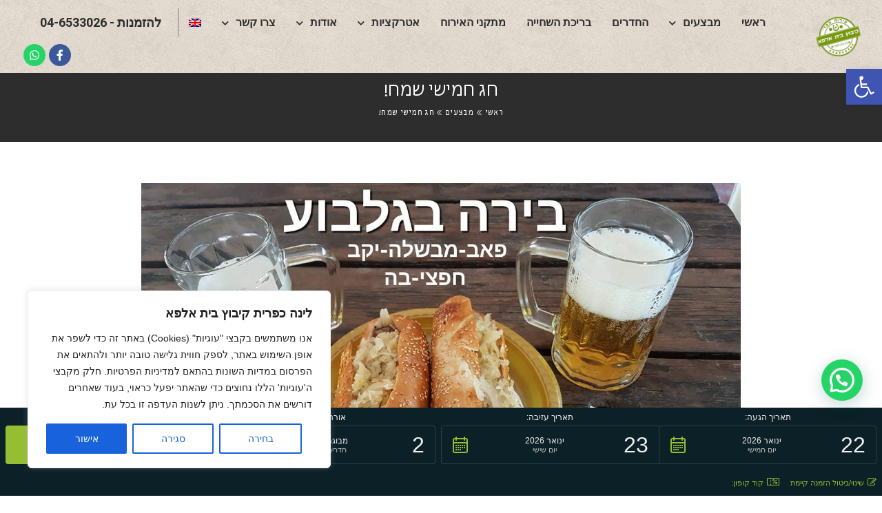

--- FILE ---
content_type: text/html; charset=UTF-8
request_url: https://beitalfa.co.il/%D7%97%D7%92-%D7%97%D7%9E%D7%A9%D7%99-%D7%A9%D7%9E%D7%97/
body_size: 29410
content:
<!DOCTYPE html>
<!--[if lt IE 7]>
<html class="no-js lt-ie9 lt-ie8 lt-ie7" dir="rtl" lang="he-IL"> <![endif]-->
<!--[if IE 7]>
<html class="no-js lt-ie9 lt-ie8" dir="rtl" lang="he-IL"> <![endif]-->
<!--[if IE 8]>
<html class="no-js lt-ie9" dir="rtl" lang="he-IL"> <![endif]-->
<!--[if gt IE 8]><!--> <html class="no-js" dir="rtl" lang="he-IL"> <!--<![endif]-->
<head>
	<meta charset="utf-8" />
	<meta name="viewport" content="width=device-width, initial-scale=1.0" />
	<title>חג חמישי שמח! - אירוח כפרי בית אלפא</title>
	
<!-- Hotjar Tracking Code for https://beitalfa.co.il/ -->
<script>
    (function(h,o,t,j,a,r){
        h.hj=h.hj||function(){(h.hj.q=h.hj.q||[]).push(arguments)};
        h._hjSettings={hjid:263367,hjsv:5};
        a=o.getElementsByTagName('head')[0];
        r=o.createElement('script');r.async=1;
        r.src=t+h._hjSettings.hjid+j+h._hjSettings.hjsv;
        a.appendChild(r);
    })(window,document,'//static.hotjar.com/c/hotjar-','.js?sv=');
</script>







<meta name='robots' content='index, follow, max-image-preview:large, max-snippet:-1, max-video-preview:-1' />
<link rel="alternate" hreflang="he" href="https://beitalfa.co.il/%d7%97%d7%92-%d7%97%d7%9e%d7%a9%d7%99-%d7%a9%d7%9e%d7%97/" />
<link rel="alternate" hreflang="x-default" href="https://beitalfa.co.il/%d7%97%d7%92-%d7%97%d7%9e%d7%a9%d7%99-%d7%a9%d7%9e%d7%97/" />

<!-- Google Tag Manager for WordPress by gtm4wp.com -->
<script data-cfasync="false" data-pagespeed-no-defer>
	var gtm4wp_datalayer_name = "dataLayer";
	var dataLayer = dataLayer || [];

	const gtm4wp_scrollerscript_debugmode         = true;
	const gtm4wp_scrollerscript_callbacktime      = 100;
	const gtm4wp_scrollerscript_readerlocation    = 150;
	const gtm4wp_scrollerscript_contentelementid  = "content";
	const gtm4wp_scrollerscript_scannertime       = 60;
</script>
<!-- End Google Tag Manager for WordPress by gtm4wp.com -->
	<!-- This site is optimized with the Yoast SEO plugin v18.5.1 - https://yoast.com/wordpress/plugins/seo/ -->
	<link rel="canonical" href="https://beitalfa.co.il/חג-חמשי-שמח/" />
	<meta property="og:locale" content="he_IL" />
	<meta property="og:type" content="article" />
	<meta property="og:title" content="חג חמישי שמח! - אירוח כפרי בית אלפא" />
	<meta property="og:description" content="חג חמישי שמח! מתארחים אצלנו בימי חמישי יוצאים לבלות בבירה בגלבוע &#8211; פאב-מבשלה בקיבוץ חפציבה ונהנים מכוס בירה בוטיק במחיר מיוחד של 10 ש&quot;ח לכוס ראשונה." />
	<meta property="og:url" content="https://beitalfa.co.il/חג-חמשי-שמח/" />
	<meta property="og:site_name" content="אירוח כפרי בית אלפא" />
	<meta property="article:published_time" content="2018-12-30T06:28:00+00:00" />
	<meta property="article:modified_time" content="2019-04-28T05:10:51+00:00" />
	<meta property="og:image" content="https://beitalfa.co.il/wp-content/uploads/2018/12/IMG-20181221-WA0004.jpg" />
	<meta property="og:image:width" content="880" />
	<meta property="og:image:height" content="544" />
	<meta property="og:image:type" content="image/jpeg" />
	<meta name="twitter:card" content="summary" />
	<meta name="twitter:label1" content="נכתב על יד" />
	<meta name="twitter:data1" content="sahar@zazim" />
	<script type="application/ld+json" class="yoast-schema-graph">{"@context":"https://schema.org","@graph":[{"@type":"WebSite","@id":"https://beitalfa.co.il/#website","url":"https://beitalfa.co.il/","name":"אירוח כפרי בית אלפא","description":"אירוח כפרי בית אלפא ליד הסחנה","potentialAction":[{"@type":"SearchAction","target":{"@type":"EntryPoint","urlTemplate":"https://beitalfa.co.il/?s={search_term_string}"},"query-input":"required name=search_term_string"}],"inLanguage":"he-IL"},{"@type":"ImageObject","@id":"https://beitalfa.co.il/%d7%97%d7%92-%d7%97%d7%9e%d7%a9%d7%99-%d7%a9%d7%9e%d7%97/#primaryimage","inLanguage":"he-IL","url":"https://beitalfa.co.il/wp-content/uploads/2018/12/IMG-20181221-WA0004.jpg","contentUrl":"https://beitalfa.co.il/wp-content/uploads/2018/12/IMG-20181221-WA0004.jpg","width":880,"height":544,"caption":"בירה בגלבוע"},{"@type":"WebPage","@id":"https://beitalfa.co.il/%d7%97%d7%92-%d7%97%d7%9e%d7%a9%d7%99-%d7%a9%d7%9e%d7%97/#webpage","url":"https://beitalfa.co.il/%d7%97%d7%92-%d7%97%d7%9e%d7%a9%d7%99-%d7%a9%d7%9e%d7%97/","name":"חג חמישי שמח! - אירוח כפרי בית אלפא","isPartOf":{"@id":"https://beitalfa.co.il/#website"},"primaryImageOfPage":{"@id":"https://beitalfa.co.il/%d7%97%d7%92-%d7%97%d7%9e%d7%a9%d7%99-%d7%a9%d7%9e%d7%97/#primaryimage"},"datePublished":"2018-12-30T06:28:00+00:00","dateModified":"2019-04-28T05:10:51+00:00","author":{"@id":"https://beitalfa.co.il/#/schema/person/90fe195e8633f535d75d2186336e9041"},"breadcrumb":{"@id":"https://beitalfa.co.il/%d7%97%d7%92-%d7%97%d7%9e%d7%a9%d7%99-%d7%a9%d7%9e%d7%97/#breadcrumb"},"inLanguage":"he-IL","potentialAction":[{"@type":"ReadAction","target":["https://beitalfa.co.il/%d7%97%d7%92-%d7%97%d7%9e%d7%a9%d7%99-%d7%a9%d7%9e%d7%97/"]}]},{"@type":"BreadcrumbList","@id":"https://beitalfa.co.il/%d7%97%d7%92-%d7%97%d7%9e%d7%a9%d7%99-%d7%a9%d7%9e%d7%97/#breadcrumb","itemListElement":[{"@type":"ListItem","position":1,"name":"Home","item":"https://beitalfa.co.il/"},{"@type":"ListItem","position":2,"name":"חג חמישי שמח!"}]},{"@type":"Person","@id":"https://beitalfa.co.il/#/schema/person/90fe195e8633f535d75d2186336e9041","name":"sahar@zazim","image":{"@type":"ImageObject","@id":"https://beitalfa.co.il/#personlogo","inLanguage":"he-IL","url":"https://secure.gravatar.com/avatar/0355d90392afb1b271d98ed6a23799bf?s=96&d=mm&r=g","contentUrl":"https://secure.gravatar.com/avatar/0355d90392afb1b271d98ed6a23799bf?s=96&d=mm&r=g","caption":"sahar@zazim"},"url":"https://beitalfa.co.il/author/saharzazim/"}]}</script>
	<!-- / Yoast SEO plugin. -->


<script type='application/javascript'>console.log('PixelYourSite Free version 9.4.7.1');</script>
<link rel='dns-prefetch' href='//beitalfa.co.il' />
<link rel='dns-prefetch' href='//player.vimeo.com' />
<link rel='dns-prefetch' href='//w.soundcloud.com' />
<link rel='dns-prefetch' href='//s.w.org' />
<link rel="alternate" type="application/rss+xml" title="אירוח כפרי בית אלפא &laquo; פיד‏" href="https://beitalfa.co.il/feed/" />
<link rel="alternate" type="application/rss+xml" title="אירוח כפרי בית אלפא &laquo; פיד תגובות‏" href="https://beitalfa.co.il/comments/feed/" />
<script type="text/javascript">
window._wpemojiSettings = {"baseUrl":"https:\/\/s.w.org\/images\/core\/emoji\/13.1.0\/72x72\/","ext":".png","svgUrl":"https:\/\/s.w.org\/images\/core\/emoji\/13.1.0\/svg\/","svgExt":".svg","source":{"concatemoji":"https:\/\/beitalfa.co.il\/wp-includes\/js\/wp-emoji-release.min.js?ver=5.9.12"}};
/*! This file is auto-generated */
!function(e,a,t){var n,r,o,i=a.createElement("canvas"),p=i.getContext&&i.getContext("2d");function s(e,t){var a=String.fromCharCode;p.clearRect(0,0,i.width,i.height),p.fillText(a.apply(this,e),0,0);e=i.toDataURL();return p.clearRect(0,0,i.width,i.height),p.fillText(a.apply(this,t),0,0),e===i.toDataURL()}function c(e){var t=a.createElement("script");t.src=e,t.defer=t.type="text/javascript",a.getElementsByTagName("head")[0].appendChild(t)}for(o=Array("flag","emoji"),t.supports={everything:!0,everythingExceptFlag:!0},r=0;r<o.length;r++)t.supports[o[r]]=function(e){if(!p||!p.fillText)return!1;switch(p.textBaseline="top",p.font="600 32px Arial",e){case"flag":return s([127987,65039,8205,9895,65039],[127987,65039,8203,9895,65039])?!1:!s([55356,56826,55356,56819],[55356,56826,8203,55356,56819])&&!s([55356,57332,56128,56423,56128,56418,56128,56421,56128,56430,56128,56423,56128,56447],[55356,57332,8203,56128,56423,8203,56128,56418,8203,56128,56421,8203,56128,56430,8203,56128,56423,8203,56128,56447]);case"emoji":return!s([10084,65039,8205,55357,56613],[10084,65039,8203,55357,56613])}return!1}(o[r]),t.supports.everything=t.supports.everything&&t.supports[o[r]],"flag"!==o[r]&&(t.supports.everythingExceptFlag=t.supports.everythingExceptFlag&&t.supports[o[r]]);t.supports.everythingExceptFlag=t.supports.everythingExceptFlag&&!t.supports.flag,t.DOMReady=!1,t.readyCallback=function(){t.DOMReady=!0},t.supports.everything||(n=function(){t.readyCallback()},a.addEventListener?(a.addEventListener("DOMContentLoaded",n,!1),e.addEventListener("load",n,!1)):(e.attachEvent("onload",n),a.attachEvent("onreadystatechange",function(){"complete"===a.readyState&&t.readyCallback()})),(n=t.source||{}).concatemoji?c(n.concatemoji):n.wpemoji&&n.twemoji&&(c(n.twemoji),c(n.wpemoji)))}(window,document,window._wpemojiSettings);
</script>
<style type="text/css">
img.wp-smiley,
img.emoji {
	display: inline !important;
	border: none !important;
	box-shadow: none !important;
	height: 1em !important;
	width: 1em !important;
	margin: 0 0.07em !important;
	vertical-align: -0.1em !important;
	background: none !important;
	padding: 0 !important;
}
</style>
	<link rel='stylesheet' id='wp-block-library-rtl-css'  href='https://beitalfa.co.il/wp-includes/css/dist/block-library/style-rtl.min.css?ver=5.9.12' type='text/css' media='all' />
<style id='joinchat-button-style-inline-css' type='text/css'>
.wp-block-joinchat-button{border:none!important;text-align:center}.wp-block-joinchat-button figure{display:table;margin:0 auto;padding:0}.wp-block-joinchat-button figcaption{font:normal normal 400 .6em/2em var(--wp--preset--font-family--system-font,sans-serif);margin:0;padding:0}.wp-block-joinchat-button .joinchat-button__qr{background-color:#fff;border:6px solid #25d366;border-radius:30px;box-sizing:content-box;display:block;height:200px;margin:auto;overflow:hidden;padding:10px;width:200px}.wp-block-joinchat-button .joinchat-button__qr canvas,.wp-block-joinchat-button .joinchat-button__qr img{display:block;margin:auto}.wp-block-joinchat-button .joinchat-button__link{align-items:center;background-color:#25d366;border:6px solid #25d366;border-radius:30px;display:inline-flex;flex-flow:row nowrap;justify-content:center;line-height:1.25em;margin:0 auto;text-decoration:none}.wp-block-joinchat-button .joinchat-button__link:before{background:transparent var(--joinchat-ico) no-repeat center;background-size:100%;content:"";display:block;height:1.5em;margin:-.75em .75em -.75em 0;width:1.5em}.wp-block-joinchat-button figure+.joinchat-button__link{margin-top:10px}@media (orientation:landscape)and (min-height:481px),(orientation:portrait)and (min-width:481px){.wp-block-joinchat-button.joinchat-button--qr-only figure+.joinchat-button__link{display:none}}@media (max-width:480px),(orientation:landscape)and (max-height:480px){.wp-block-joinchat-button figure{display:none}}

</style>
<style id='global-styles-inline-css' type='text/css'>
body{--wp--preset--color--black: #000000;--wp--preset--color--cyan-bluish-gray: #abb8c3;--wp--preset--color--white: #ffffff;--wp--preset--color--pale-pink: #f78da7;--wp--preset--color--vivid-red: #cf2e2e;--wp--preset--color--luminous-vivid-orange: #ff6900;--wp--preset--color--luminous-vivid-amber: #fcb900;--wp--preset--color--light-green-cyan: #7bdcb5;--wp--preset--color--vivid-green-cyan: #00d084;--wp--preset--color--pale-cyan-blue: #8ed1fc;--wp--preset--color--vivid-cyan-blue: #0693e3;--wp--preset--color--vivid-purple: #9b51e0;--wp--preset--gradient--vivid-cyan-blue-to-vivid-purple: linear-gradient(135deg,rgba(6,147,227,1) 0%,rgb(155,81,224) 100%);--wp--preset--gradient--light-green-cyan-to-vivid-green-cyan: linear-gradient(135deg,rgb(122,220,180) 0%,rgb(0,208,130) 100%);--wp--preset--gradient--luminous-vivid-amber-to-luminous-vivid-orange: linear-gradient(135deg,rgba(252,185,0,1) 0%,rgba(255,105,0,1) 100%);--wp--preset--gradient--luminous-vivid-orange-to-vivid-red: linear-gradient(135deg,rgba(255,105,0,1) 0%,rgb(207,46,46) 100%);--wp--preset--gradient--very-light-gray-to-cyan-bluish-gray: linear-gradient(135deg,rgb(238,238,238) 0%,rgb(169,184,195) 100%);--wp--preset--gradient--cool-to-warm-spectrum: linear-gradient(135deg,rgb(74,234,220) 0%,rgb(151,120,209) 20%,rgb(207,42,186) 40%,rgb(238,44,130) 60%,rgb(251,105,98) 80%,rgb(254,248,76) 100%);--wp--preset--gradient--blush-light-purple: linear-gradient(135deg,rgb(255,206,236) 0%,rgb(152,150,240) 100%);--wp--preset--gradient--blush-bordeaux: linear-gradient(135deg,rgb(254,205,165) 0%,rgb(254,45,45) 50%,rgb(107,0,62) 100%);--wp--preset--gradient--luminous-dusk: linear-gradient(135deg,rgb(255,203,112) 0%,rgb(199,81,192) 50%,rgb(65,88,208) 100%);--wp--preset--gradient--pale-ocean: linear-gradient(135deg,rgb(255,245,203) 0%,rgb(182,227,212) 50%,rgb(51,167,181) 100%);--wp--preset--gradient--electric-grass: linear-gradient(135deg,rgb(202,248,128) 0%,rgb(113,206,126) 100%);--wp--preset--gradient--midnight: linear-gradient(135deg,rgb(2,3,129) 0%,rgb(40,116,252) 100%);--wp--preset--duotone--dark-grayscale: url('#wp-duotone-dark-grayscale');--wp--preset--duotone--grayscale: url('#wp-duotone-grayscale');--wp--preset--duotone--purple-yellow: url('#wp-duotone-purple-yellow');--wp--preset--duotone--blue-red: url('#wp-duotone-blue-red');--wp--preset--duotone--midnight: url('#wp-duotone-midnight');--wp--preset--duotone--magenta-yellow: url('#wp-duotone-magenta-yellow');--wp--preset--duotone--purple-green: url('#wp-duotone-purple-green');--wp--preset--duotone--blue-orange: url('#wp-duotone-blue-orange');--wp--preset--font-size--small: 13px;--wp--preset--font-size--medium: 20px;--wp--preset--font-size--large: 36px;--wp--preset--font-size--x-large: 42px;}.has-black-color{color: var(--wp--preset--color--black) !important;}.has-cyan-bluish-gray-color{color: var(--wp--preset--color--cyan-bluish-gray) !important;}.has-white-color{color: var(--wp--preset--color--white) !important;}.has-pale-pink-color{color: var(--wp--preset--color--pale-pink) !important;}.has-vivid-red-color{color: var(--wp--preset--color--vivid-red) !important;}.has-luminous-vivid-orange-color{color: var(--wp--preset--color--luminous-vivid-orange) !important;}.has-luminous-vivid-amber-color{color: var(--wp--preset--color--luminous-vivid-amber) !important;}.has-light-green-cyan-color{color: var(--wp--preset--color--light-green-cyan) !important;}.has-vivid-green-cyan-color{color: var(--wp--preset--color--vivid-green-cyan) !important;}.has-pale-cyan-blue-color{color: var(--wp--preset--color--pale-cyan-blue) !important;}.has-vivid-cyan-blue-color{color: var(--wp--preset--color--vivid-cyan-blue) !important;}.has-vivid-purple-color{color: var(--wp--preset--color--vivid-purple) !important;}.has-black-background-color{background-color: var(--wp--preset--color--black) !important;}.has-cyan-bluish-gray-background-color{background-color: var(--wp--preset--color--cyan-bluish-gray) !important;}.has-white-background-color{background-color: var(--wp--preset--color--white) !important;}.has-pale-pink-background-color{background-color: var(--wp--preset--color--pale-pink) !important;}.has-vivid-red-background-color{background-color: var(--wp--preset--color--vivid-red) !important;}.has-luminous-vivid-orange-background-color{background-color: var(--wp--preset--color--luminous-vivid-orange) !important;}.has-luminous-vivid-amber-background-color{background-color: var(--wp--preset--color--luminous-vivid-amber) !important;}.has-light-green-cyan-background-color{background-color: var(--wp--preset--color--light-green-cyan) !important;}.has-vivid-green-cyan-background-color{background-color: var(--wp--preset--color--vivid-green-cyan) !important;}.has-pale-cyan-blue-background-color{background-color: var(--wp--preset--color--pale-cyan-blue) !important;}.has-vivid-cyan-blue-background-color{background-color: var(--wp--preset--color--vivid-cyan-blue) !important;}.has-vivid-purple-background-color{background-color: var(--wp--preset--color--vivid-purple) !important;}.has-black-border-color{border-color: var(--wp--preset--color--black) !important;}.has-cyan-bluish-gray-border-color{border-color: var(--wp--preset--color--cyan-bluish-gray) !important;}.has-white-border-color{border-color: var(--wp--preset--color--white) !important;}.has-pale-pink-border-color{border-color: var(--wp--preset--color--pale-pink) !important;}.has-vivid-red-border-color{border-color: var(--wp--preset--color--vivid-red) !important;}.has-luminous-vivid-orange-border-color{border-color: var(--wp--preset--color--luminous-vivid-orange) !important;}.has-luminous-vivid-amber-border-color{border-color: var(--wp--preset--color--luminous-vivid-amber) !important;}.has-light-green-cyan-border-color{border-color: var(--wp--preset--color--light-green-cyan) !important;}.has-vivid-green-cyan-border-color{border-color: var(--wp--preset--color--vivid-green-cyan) !important;}.has-pale-cyan-blue-border-color{border-color: var(--wp--preset--color--pale-cyan-blue) !important;}.has-vivid-cyan-blue-border-color{border-color: var(--wp--preset--color--vivid-cyan-blue) !important;}.has-vivid-purple-border-color{border-color: var(--wp--preset--color--vivid-purple) !important;}.has-vivid-cyan-blue-to-vivid-purple-gradient-background{background: var(--wp--preset--gradient--vivid-cyan-blue-to-vivid-purple) !important;}.has-light-green-cyan-to-vivid-green-cyan-gradient-background{background: var(--wp--preset--gradient--light-green-cyan-to-vivid-green-cyan) !important;}.has-luminous-vivid-amber-to-luminous-vivid-orange-gradient-background{background: var(--wp--preset--gradient--luminous-vivid-amber-to-luminous-vivid-orange) !important;}.has-luminous-vivid-orange-to-vivid-red-gradient-background{background: var(--wp--preset--gradient--luminous-vivid-orange-to-vivid-red) !important;}.has-very-light-gray-to-cyan-bluish-gray-gradient-background{background: var(--wp--preset--gradient--very-light-gray-to-cyan-bluish-gray) !important;}.has-cool-to-warm-spectrum-gradient-background{background: var(--wp--preset--gradient--cool-to-warm-spectrum) !important;}.has-blush-light-purple-gradient-background{background: var(--wp--preset--gradient--blush-light-purple) !important;}.has-blush-bordeaux-gradient-background{background: var(--wp--preset--gradient--blush-bordeaux) !important;}.has-luminous-dusk-gradient-background{background: var(--wp--preset--gradient--luminous-dusk) !important;}.has-pale-ocean-gradient-background{background: var(--wp--preset--gradient--pale-ocean) !important;}.has-electric-grass-gradient-background{background: var(--wp--preset--gradient--electric-grass) !important;}.has-midnight-gradient-background{background: var(--wp--preset--gradient--midnight) !important;}.has-small-font-size{font-size: var(--wp--preset--font-size--small) !important;}.has-medium-font-size{font-size: var(--wp--preset--font-size--medium) !important;}.has-large-font-size{font-size: var(--wp--preset--font-size--large) !important;}.has-x-large-font-size{font-size: var(--wp--preset--font-size--x-large) !important;}
</style>
<link rel='stylesheet' id='awd-style-css'  href='https://beitalfa.co.il/wp-content/plugins/aryo-widget-device/assets/css/style.css?ver=5.9.12' type='text/css' media='all' />
<link rel='stylesheet' id='wpml-legacy-horizontal-list-0-css'  href='//beitalfa.co.il/wp-content/plugins/sitepress-multilingual-cms/templates/language-switchers/legacy-list-horizontal/style.min.css?ver=1' type='text/css' media='all' />
<link rel='stylesheet' id='wpml-menu-item-0-css'  href='//beitalfa.co.il/wp-content/plugins/sitepress-multilingual-cms/templates/language-switchers/menu-item/style.min.css?ver=1' type='text/css' media='all' />
<link rel='stylesheet' id='elementor-icons-css'  href='https://beitalfa.co.il/wp-content/plugins/elementor/assets/lib/eicons/css/elementor-icons.min.css?ver=5.15.0' type='text/css' media='all' />
<link rel='stylesheet' id='elementor-frontend-legacy-css'  href='https://beitalfa.co.il/wp-content/plugins/elementor/assets/css/frontend-legacy-rtl.min.css?ver=3.6.4' type='text/css' media='all' />
<link rel='stylesheet' id='elementor-frontend-css'  href='https://beitalfa.co.il/wp-content/plugins/elementor/assets/css/frontend-rtl.min.css?ver=3.6.4' type='text/css' media='all' />
<link rel='stylesheet' id='elementor-post-7446-css'  href='https://beitalfa.co.il/wp-content/uploads/elementor/css/post-7446.css?ver=1650017547' type='text/css' media='all' />
<link rel='stylesheet' id='elementor-pro-css'  href='https://beitalfa.co.il/wp-content/plugins/elementor-pro/assets/css/frontend-rtl.min.css?ver=3.6.5' type='text/css' media='all' />
<link rel='stylesheet' id='font-awesome-5-all-css'  href='https://beitalfa.co.il/wp-content/plugins/elementor/assets/lib/font-awesome/css/all.min.css?ver=3.6.4' type='text/css' media='all' />
<link rel='stylesheet' id='font-awesome-4-shim-css'  href='https://beitalfa.co.il/wp-content/plugins/elementor/assets/lib/font-awesome/css/v4-shims.min.css?ver=3.6.4' type='text/css' media='all' />
<link rel='stylesheet' id='elementor-global-css'  href='https://beitalfa.co.il/wp-content/uploads/elementor/css/global.css?ver=1650017547' type='text/css' media='all' />
<link rel='stylesheet' id='elementor-post-6913-css'  href='https://beitalfa.co.il/wp-content/uploads/elementor/css/post-6913.css?ver=1762338247' type='text/css' media='all' />
<link rel='stylesheet' id='pojo-a11y-css'  href='https://beitalfa.co.il/wp-content/plugins/pojo-accessibility/assets/css/style.min.css?ver=1.0.0' type='text/css' media='all' />
<link rel='stylesheet' id='pojo-css-framework-css'  href='https://beitalfa.co.il/wp-content/themes/leader/assets/bootstrap/css/bootstrap.min.css?ver=3.2.0' type='text/css' media='all' />
<link rel='stylesheet' id='font-awesome-css'  href='https://beitalfa.co.il/wp-content/plugins/elementor/assets/lib/font-awesome/css/font-awesome.min.css?ver=4.7.0' type='text/css' media='all' />
<link rel='stylesheet' id='photoswipe-css'  href='https://beitalfa.co.il/wp-content/plugins/pojo-lightbox/assets/photoswipe/photoswipe.min.css?ver=5.9.12' type='text/css' media='all' />
<link rel='stylesheet' id='photoswipe-skin-css'  href='https://beitalfa.co.il/wp-content/plugins/pojo-lightbox/assets/photoswipe/default-skin/default-skin.min.css?ver=5.9.12' type='text/css' media='all' />
<link rel='stylesheet' id='pojo-builder-animation-css'  href='https://beitalfa.co.il/wp-content/plugins/pojo-builder-animation/assets/css/styles.css?ver=5.9.12' type='text/css' media='all' />
<link rel='stylesheet' id='pojo-base-style-css'  href='https://beitalfa.co.il/wp-content/themes/leader/core/assets/css/style.min.css?ver=1.8.1' type='text/css' media='all' />
<link rel='stylesheet' id='pojo-style-css'  href='https://beitalfa.co.il/wp-content/themes/leader-child/assets/css/style.css?ver=1.8.1' type='text/css' media='all' />
<link rel='stylesheet' id='pojo-base-style-rtl-css'  href='https://beitalfa.co.il/wp-content/themes/leader/core/assets/css/rtl.min.css?ver=1.8.1' type='text/css' media='all' />
<link rel='stylesheet' id='pojo-style-rtl-css'  href='https://beitalfa.co.il/wp-content/themes/leader-child/assets/css/rtl.css?ver=1.8.1' type='text/css' media='all' />
<link rel='stylesheet' id='google-fonts-1-css'  href='https://fonts.googleapis.com/css?family=Roboto%3A100%2C100italic%2C200%2C200italic%2C300%2C300italic%2C400%2C400italic%2C500%2C500italic%2C600%2C600italic%2C700%2C700italic%2C800%2C800italic%2C900%2C900italic%7CRoboto+Slab%3A100%2C100italic%2C200%2C200italic%2C300%2C300italic%2C400%2C400italic%2C500%2C500italic%2C600%2C600italic%2C700%2C700italic%2C800%2C800italic%2C900%2C900italic&#038;display=auto&#038;subset=hebrew&#038;ver=5.9.12' type='text/css' media='all' />
<link rel='stylesheet' id='elementor-icons-shared-0-css'  href='https://beitalfa.co.il/wp-content/plugins/elementor/assets/lib/font-awesome/css/fontawesome.min.css?ver=5.15.3' type='text/css' media='all' />
<link rel='stylesheet' id='elementor-icons-fa-solid-css'  href='https://beitalfa.co.il/wp-content/plugins/elementor/assets/lib/font-awesome/css/solid.min.css?ver=5.15.3' type='text/css' media='all' />
<link rel='stylesheet' id='elementor-icons-fa-brands-css'  href='https://beitalfa.co.il/wp-content/plugins/elementor/assets/lib/font-awesome/css/brands.min.css?ver=5.15.3' type='text/css' media='all' />
<script type='text/javascript' src='https://beitalfa.co.il/wp-includes/js/jquery/jquery.min.js?ver=3.6.0' id='jquery-core-js'></script>
<script type='text/javascript' src='https://beitalfa.co.il/wp-includes/js/jquery/jquery-migrate.min.js?ver=3.3.2' id='jquery-migrate-js'></script>
<script type='text/javascript' id='cookie-law-info-js-extra'>
/* <![CDATA[ */
var _ckyConfig = {"_ipData":[],"_assetsURL":"https:\/\/beitalfa.co.il\/wp-content\/plugins\/cookie-law-info\/lite\/frontend\/images\/","_publicURL":"https:\/\/beitalfa.co.il","_expiry":"365","_categories":[{"name":"\u05e2\u05d5\u05d2\u05d9\u05d5\u05ea \u05d4\u05db\u05e8\u05d7\u05d9\u05d5\u05ea (\u05ea\u05de\u05d9\u05d3 \u05e0\u05d3\u05e8\u05e9)","slug":"necessary","isNecessary":true,"ccpaDoNotSell":true,"cookies":[],"active":true,"defaultConsent":{"gdpr":true,"ccpa":true}},{"name":"\u05e9\u05d9\u05d5\u05d5\u05e7","slug":"functional","isNecessary":false,"ccpaDoNotSell":true,"cookies":[],"active":true,"defaultConsent":{"gdpr":false,"ccpa":false}},{"name":"\u05e1\u05d8\u05d8\u05d9\u05e1\u05d8\u05d9\u05e7\u05d4","slug":"analytics","isNecessary":false,"ccpaDoNotSell":true,"cookies":[],"active":true,"defaultConsent":{"gdpr":false,"ccpa":false}},{"name":"\u05d1\u05d9\u05e6\u05d5\u05e2\u05d9\u05dd","slug":"performance","isNecessary":false,"ccpaDoNotSell":true,"cookies":[],"active":true,"defaultConsent":{"gdpr":false,"ccpa":false}},{"name":"\u05e4\u05e8\u05e1\u05d5\u05dd","slug":"advertisement","isNecessary":false,"ccpaDoNotSell":true,"cookies":[],"active":true,"defaultConsent":{"gdpr":false,"ccpa":false}}],"_activeLaw":"gdpr","_rootDomain":"","_block":"1","_showBanner":"1","_bannerConfig":{"settings":{"type":"box","preferenceCenterType":"popup","position":"bottom-left","applicableLaw":"gdpr"},"behaviours":{"reloadBannerOnAccept":false,"loadAnalyticsByDefault":false,"animations":{"onLoad":"animate","onHide":"sticky"}},"config":{"revisitConsent":{"status":true,"tag":"revisit-consent","position":"bottom-left","meta":{"url":"#"},"styles":{"background-color":"#0056A7"},"elements":{"title":{"type":"text","tag":"revisit-consent-title","status":true,"styles":{"color":"#0056a7"}}}},"preferenceCenter":{"toggle":{"status":true,"tag":"detail-category-toggle","type":"toggle","states":{"active":{"styles":{"background-color":"#1863DC"}},"inactive":{"styles":{"background-color":"#D0D5D2"}}}}},"categoryPreview":{"status":false,"toggle":{"status":true,"tag":"detail-category-preview-toggle","type":"toggle","states":{"active":{"styles":{"background-color":"#1863DC"}},"inactive":{"styles":{"background-color":"#D0D5D2"}}}}},"videoPlaceholder":{"status":true,"styles":{"background-color":"#000000","border-color":"#000000","color":"#ffffff"}},"readMore":{"status":false,"tag":"readmore-button","type":"link","meta":{"noFollow":true,"newTab":true},"styles":{"color":"#1863DC","background-color":"transparent","border-color":"transparent"}},"auditTable":{"status":true},"optOption":{"status":true,"toggle":{"status":true,"tag":"optout-option-toggle","type":"toggle","states":{"active":{"styles":{"background-color":"#1863dc"}},"inactive":{"styles":{"background-color":"#FFFFFF"}}}}}}},"_version":"3.3.4","_logConsent":"1","_tags":[{"tag":"accept-button","styles":{"color":"#FFFFFF","background-color":"#1863DC","border-color":"#1863DC"}},{"tag":"reject-button","styles":{"color":"#1863DC","background-color":"transparent","border-color":"#1863DC"}},{"tag":"settings-button","styles":{"color":"#1863DC","background-color":"transparent","border-color":"#1863DC"}},{"tag":"readmore-button","styles":{"color":"#1863DC","background-color":"transparent","border-color":"transparent"}},{"tag":"donotsell-button","styles":{"color":"#1863DC","background-color":"transparent","border-color":"transparent"}},{"tag":"accept-button","styles":{"color":"#FFFFFF","background-color":"#1863DC","border-color":"#1863DC"}},{"tag":"revisit-consent","styles":{"background-color":"#0056A7"}}],"_shortCodes":[{"key":"cky_readmore","content":"<a href=\"https:\/\/beitalfa.co.il\/\u05de\u05d3\u05d9\u05e0\u05d9\u05d5\u05ea_\u05e4\u05e8\u05d8\u05d9\u05d5\u05ea\/\" class=\"cky-policy\" aria-label=\"Cookie Policy\" target=\"_blank\" rel=\"noopener\" data-cky-tag=\"readmore-button\">Cookie Policy<\/a>","tag":"readmore-button","status":false,"attributes":{"rel":"nofollow","target":"_blank"}},{"key":"cky_show_desc","content":"<button class=\"cky-show-desc-btn\" data-cky-tag=\"show-desc-button\" aria-label=\"\u05d4\u05e6\u05d2 \u05d9\u05d5\u05ea\u05e8\">\u05d4\u05e6\u05d2 \u05d9\u05d5\u05ea\u05e8<\/button>","tag":"show-desc-button","status":true,"attributes":[]},{"key":"cky_hide_desc","content":"<button class=\"cky-show-desc-btn\" data-cky-tag=\"hide-desc-button\" aria-label=\"\u05d4\u05e6\u05d2 \u05e4\u05d7\u05d5\u05ea\">\u05d4\u05e6\u05d2 \u05e4\u05d7\u05d5\u05ea<\/button>","tag":"hide-desc-button","status":true,"attributes":[]},{"key":"cky_category_toggle_label","content":"[cky_{{status}}_category_label] [cky_preference_{{category_slug}}_title]","tag":"","status":true,"attributes":[]},{"key":"cky_enable_category_label","content":"Enable","tag":"","status":true,"attributes":[]},{"key":"cky_disable_category_label","content":"Disable","tag":"","status":true,"attributes":[]},{"key":"cky_video_placeholder","content":"<div class=\"video-placeholder-normal\" data-cky-tag=\"video-placeholder\" id=\"[UNIQUEID]\"><p class=\"video-placeholder-text-normal\" data-cky-tag=\"placeholder-title\">\u05d0\u05e0\u05d0 \u05e7\u05d1\u05dc cookies \u05db\u05d3\u05d9 \u05dc\u05d2\u05e9\u05ea \u05dc\u05ea\u05d5\u05db\u05df \u05d6\u05d4<\/p><\/div>","tag":"","status":true,"attributes":[]},{"key":"cky_enable_optout_label","content":"Enable","tag":"","status":true,"attributes":[]},{"key":"cky_disable_optout_label","content":"Disable","tag":"","status":true,"attributes":[]},{"key":"cky_optout_toggle_label","content":"[cky_{{status}}_optout_label] [cky_optout_option_title]","tag":"","status":true,"attributes":[]},{"key":"cky_optout_option_title","content":"Do Not Sell or Share My Personal Information","tag":"","status":true,"attributes":[]},{"key":"cky_optout_close_label","content":"Close","tag":"","status":true,"attributes":[]},{"key":"cky_preference_close_label","content":"Close","tag":"","status":true,"attributes":[]}],"_rtl":"1","_language":"he","_providersToBlock":[]};
var _ckyStyles = {"css":".cky-overlay{background: #000000; opacity: 0.4; position: fixed; top: 0; left: 0; width: 100%; height: 100%; z-index: 99999999;}.cky-hide{display: none;}.cky-btn-revisit-wrapper{display: flex; align-items: center; justify-content: center; background: #0056a7; width: 45px; height: 45px; border-radius: 50%; position: fixed; z-index: 999999; cursor: pointer;}.cky-revisit-bottom-left{bottom: 15px; left: 15px;}.cky-revisit-bottom-right{bottom: 15px; right: 15px;}.cky-btn-revisit-wrapper .cky-btn-revisit{display: flex; align-items: center; justify-content: center; background: none; border: none; cursor: pointer; position: relative; margin: 0; padding: 0;}.cky-btn-revisit-wrapper .cky-btn-revisit img{max-width: fit-content; margin: 0; height: 30px; width: 30px;}.cky-revisit-bottom-left:hover::before{content: attr(data-tooltip); position: absolute; background: #4e4b66; color: #ffffff; left: calc(100% + 7px); font-size: 12px; line-height: 16px; width: max-content; padding: 4px 8px; border-radius: 4px;}.cky-revisit-bottom-left:hover::after{position: absolute; content: \"\"; border: 5px solid transparent; left: calc(100% + 2px); border-left-width: 0; border-right-color: #4e4b66;}.cky-revisit-bottom-right:hover::before{content: attr(data-tooltip); position: absolute; background: #4e4b66; color: #ffffff; right: calc(100% + 7px); font-size: 12px; line-height: 16px; width: max-content; padding: 4px 8px; border-radius: 4px;}.cky-revisit-bottom-right:hover::after{position: absolute; content: \"\"; border: 5px solid transparent; right: calc(100% + 2px); border-right-width: 0; border-left-color: #4e4b66;}.cky-revisit-hide{display: none;}.cky-consent-container{position: fixed; width: 440px; box-sizing: border-box; z-index: 9999999; border-radius: 6px;}.cky-consent-container .cky-consent-bar{background: #ffffff; border: 1px solid; padding: 20px 26px; box-shadow: 0 -1px 10px 0 #acabab4d; border-radius: 6px;}.cky-box-bottom-left{bottom: 40px; left: 40px;}.cky-box-bottom-right{bottom: 40px; right: 40px;}.cky-box-top-left{top: 40px; left: 40px;}.cky-box-top-right{top: 40px; right: 40px;}.cky-custom-brand-logo-wrapper .cky-custom-brand-logo{width: 100px; height: auto; margin: 0 0 12px 0;}.cky-notice .cky-title{color: #212121; font-weight: 700; font-size: 18px; line-height: 24px; margin: 0 0 12px 0;}.cky-notice-des *,.cky-preference-content-wrapper *,.cky-accordion-header-des *,.cky-gpc-wrapper .cky-gpc-desc *{font-size: 14px;}.cky-notice-des{color: #212121; font-size: 14px; line-height: 24px; font-weight: 400;}.cky-notice-des img{height: 25px; width: 25px;}.cky-consent-bar .cky-notice-des p,.cky-gpc-wrapper .cky-gpc-desc p,.cky-preference-body-wrapper .cky-preference-content-wrapper p,.cky-accordion-header-wrapper .cky-accordion-header-des p,.cky-cookie-des-table li div:last-child p{color: inherit; margin-top: 0; overflow-wrap: break-word;}.cky-notice-des P:last-child,.cky-preference-content-wrapper p:last-child,.cky-cookie-des-table li div:last-child p:last-child,.cky-gpc-wrapper .cky-gpc-desc p:last-child{margin-bottom: 0;}.cky-notice-des a.cky-policy,.cky-notice-des button.cky-policy{font-size: 14px; color: #1863dc; white-space: nowrap; cursor: pointer; background: transparent; border: 1px solid; text-decoration: underline;}.cky-notice-des button.cky-policy{padding: 0;}.cky-notice-des a.cky-policy:focus-visible,.cky-notice-des button.cky-policy:focus-visible,.cky-preference-content-wrapper .cky-show-desc-btn:focus-visible,.cky-accordion-header .cky-accordion-btn:focus-visible,.cky-preference-header .cky-btn-close:focus-visible,.cky-switch input[type=\"checkbox\"]:focus-visible,.cky-footer-wrapper a:focus-visible,.cky-btn:focus-visible{outline: 2px solid #1863dc; outline-offset: 2px;}.cky-btn:focus:not(:focus-visible),.cky-accordion-header .cky-accordion-btn:focus:not(:focus-visible),.cky-preference-content-wrapper .cky-show-desc-btn:focus:not(:focus-visible),.cky-btn-revisit-wrapper .cky-btn-revisit:focus:not(:focus-visible),.cky-preference-header .cky-btn-close:focus:not(:focus-visible),.cky-consent-bar .cky-banner-btn-close:focus:not(:focus-visible){outline: 0;}button.cky-show-desc-btn:not(:hover):not(:active){color: #1863dc; background: transparent;}button.cky-accordion-btn:not(:hover):not(:active),button.cky-banner-btn-close:not(:hover):not(:active),button.cky-btn-revisit:not(:hover):not(:active),button.cky-btn-close:not(:hover):not(:active){background: transparent;}.cky-consent-bar button:hover,.cky-modal.cky-modal-open button:hover,.cky-consent-bar button:focus,.cky-modal.cky-modal-open button:focus{text-decoration: none;}.cky-notice-btn-wrapper{display: flex; justify-content: flex-start; align-items: center; flex-wrap: wrap; margin-top: 16px;}.cky-notice-btn-wrapper .cky-btn{text-shadow: none; box-shadow: none;}.cky-btn{flex: auto; max-width: 100%; font-size: 14px; font-family: inherit; line-height: 24px; padding: 8px; font-weight: 500; margin: 0 8px 0 0; border-radius: 2px; cursor: pointer; text-align: center; text-transform: none; min-height: 0;}.cky-btn:hover{opacity: 0.8;}.cky-btn-customize{color: #1863dc; background: transparent; border: 2px solid #1863dc;}.cky-btn-reject{color: #1863dc; background: transparent; border: 2px solid #1863dc;}.cky-btn-accept{background: #1863dc; color: #ffffff; border: 2px solid #1863dc;}.cky-btn:last-child{margin-right: 0;}@media (max-width: 576px){.cky-box-bottom-left{bottom: 0; left: 0;}.cky-box-bottom-right{bottom: 0; right: 0;}.cky-box-top-left{top: 0; left: 0;}.cky-box-top-right{top: 0; right: 0;}}@media (max-height: 480px){.cky-consent-container{max-height: 100vh;overflow-y: scroll}.cky-notice-des{max-height: unset !important;overflow-y: unset !important}.cky-preference-center{height: 100vh;overflow: auto !important}.cky-preference-center .cky-preference-body-wrapper{overflow: unset}}@media (max-width: 440px){.cky-box-bottom-left, .cky-box-bottom-right, .cky-box-top-left, .cky-box-top-right{width: 100%; max-width: 100%;}.cky-consent-container .cky-consent-bar{padding: 20px 0;}.cky-custom-brand-logo-wrapper, .cky-notice .cky-title, .cky-notice-des, .cky-notice-btn-wrapper{padding: 0 24px;}.cky-notice-des{max-height: 40vh; overflow-y: scroll;}.cky-notice-btn-wrapper{flex-direction: column; margin-top: 0;}.cky-btn{width: 100%; margin: 10px 0 0 0;}.cky-notice-btn-wrapper .cky-btn-customize{order: 2;}.cky-notice-btn-wrapper .cky-btn-reject{order: 3;}.cky-notice-btn-wrapper .cky-btn-accept{order: 1; margin-top: 16px;}}@media (max-width: 352px){.cky-notice .cky-title{font-size: 16px;}.cky-notice-des *{font-size: 12px;}.cky-notice-des, .cky-btn{font-size: 12px;}}.cky-modal.cky-modal-open{display: flex; visibility: visible; -webkit-transform: translate(-50%, -50%); -moz-transform: translate(-50%, -50%); -ms-transform: translate(-50%, -50%); -o-transform: translate(-50%, -50%); transform: translate(-50%, -50%); top: 50%; left: 50%; transition: all 1s ease;}.cky-modal{box-shadow: 0 32px 68px rgba(0, 0, 0, 0.3); margin: 0 auto; position: fixed; max-width: 100%; background: #ffffff; top: 50%; box-sizing: border-box; border-radius: 6px; z-index: 999999999; color: #212121; -webkit-transform: translate(-50%, 100%); -moz-transform: translate(-50%, 100%); -ms-transform: translate(-50%, 100%); -o-transform: translate(-50%, 100%); transform: translate(-50%, 100%); visibility: hidden; transition: all 0s ease;}.cky-preference-center{max-height: 79vh; overflow: hidden; width: 845px; overflow: hidden; flex: 1 1 0; display: flex; flex-direction: column; border-radius: 6px;}.cky-preference-header{display: flex; align-items: center; justify-content: space-between; padding: 22px 24px; border-bottom: 1px solid;}.cky-preference-header .cky-preference-title{font-size: 18px; font-weight: 700; line-height: 24px;}.cky-preference-header .cky-btn-close{margin: 0; cursor: pointer; vertical-align: middle; padding: 0; background: none; border: none; width: 24px; height: 24px; min-height: 0; line-height: 0; text-shadow: none; box-shadow: none;}.cky-preference-header .cky-btn-close img{margin: 0; height: 10px; width: 10px;}.cky-preference-body-wrapper{padding: 0 24px; flex: 1; overflow: auto; box-sizing: border-box;}.cky-preference-content-wrapper,.cky-gpc-wrapper .cky-gpc-desc{font-size: 14px; line-height: 24px; font-weight: 400; padding: 12px 0;}.cky-preference-content-wrapper{border-bottom: 1px solid;}.cky-preference-content-wrapper img{height: 25px; width: 25px;}.cky-preference-content-wrapper .cky-show-desc-btn{font-size: 14px; font-family: inherit; color: #1863dc; text-decoration: none; line-height: 24px; padding: 0; margin: 0; white-space: nowrap; cursor: pointer; background: transparent; border-color: transparent; text-transform: none; min-height: 0; text-shadow: none; box-shadow: none;}.cky-accordion-wrapper{margin-bottom: 10px;}.cky-accordion{border-bottom: 1px solid;}.cky-accordion:last-child{border-bottom: none;}.cky-accordion .cky-accordion-item{display: flex; margin-top: 10px;}.cky-accordion .cky-accordion-body{display: none;}.cky-accordion.cky-accordion-active .cky-accordion-body{display: block; padding: 0 22px; margin-bottom: 16px;}.cky-accordion-header-wrapper{cursor: pointer; width: 100%;}.cky-accordion-item .cky-accordion-header{display: flex; justify-content: space-between; align-items: center;}.cky-accordion-header .cky-accordion-btn{font-size: 16px; font-family: inherit; color: #212121; line-height: 24px; background: none; border: none; font-weight: 700; padding: 0; margin: 0; cursor: pointer; text-transform: none; min-height: 0; text-shadow: none; box-shadow: none;}.cky-accordion-header .cky-always-active{color: #008000; font-weight: 600; line-height: 24px; font-size: 14px;}.cky-accordion-header-des{font-size: 14px; line-height: 24px; margin: 10px 0 16px 0;}.cky-accordion-chevron{margin-right: 22px; position: relative; cursor: pointer;}.cky-accordion-chevron-hide{display: none;}.cky-accordion .cky-accordion-chevron i::before{content: \"\"; position: absolute; border-right: 1.4px solid; border-bottom: 1.4px solid; border-color: inherit; height: 6px; width: 6px; -webkit-transform: rotate(-45deg); -moz-transform: rotate(-45deg); -ms-transform: rotate(-45deg); -o-transform: rotate(-45deg); transform: rotate(-45deg); transition: all 0.2s ease-in-out; top: 8px;}.cky-accordion.cky-accordion-active .cky-accordion-chevron i::before{-webkit-transform: rotate(45deg); -moz-transform: rotate(45deg); -ms-transform: rotate(45deg); -o-transform: rotate(45deg); transform: rotate(45deg);}.cky-audit-table{background: #f4f4f4; border-radius: 6px;}.cky-audit-table .cky-empty-cookies-text{color: inherit; font-size: 12px; line-height: 24px; margin: 0; padding: 10px;}.cky-audit-table .cky-cookie-des-table{font-size: 12px; line-height: 24px; font-weight: normal; padding: 15px 10px; border-bottom: 1px solid; border-bottom-color: inherit; margin: 0;}.cky-audit-table .cky-cookie-des-table:last-child{border-bottom: none;}.cky-audit-table .cky-cookie-des-table li{list-style-type: none; display: flex; padding: 3px 0;}.cky-audit-table .cky-cookie-des-table li:first-child{padding-top: 0;}.cky-cookie-des-table li div:first-child{width: 100px; font-weight: 600; word-break: break-word; word-wrap: break-word;}.cky-cookie-des-table li div:last-child{flex: 1; word-break: break-word; word-wrap: break-word; margin-left: 8px;}.cky-footer-shadow{display: block; width: 100%; height: 40px; background: linear-gradient(180deg, rgba(255, 255, 255, 0) 0%, #ffffff 100%); position: absolute; bottom: calc(100% - 1px);}.cky-footer-wrapper{position: relative;}.cky-prefrence-btn-wrapper{display: flex; flex-wrap: wrap; align-items: center; justify-content: center; padding: 22px 24px; border-top: 1px solid;}.cky-prefrence-btn-wrapper .cky-btn{flex: auto; max-width: 100%; text-shadow: none; box-shadow: none;}.cky-btn-preferences{color: #1863dc; background: transparent; border: 2px solid #1863dc;}.cky-preference-header,.cky-preference-body-wrapper,.cky-preference-content-wrapper,.cky-accordion-wrapper,.cky-accordion,.cky-accordion-wrapper,.cky-footer-wrapper,.cky-prefrence-btn-wrapper{border-color: inherit;}@media (max-width: 845px){.cky-modal{max-width: calc(100% - 16px);}}@media (max-width: 576px){.cky-modal{max-width: 100%;}.cky-preference-center{max-height: 100vh;}.cky-prefrence-btn-wrapper{flex-direction: column;}.cky-accordion.cky-accordion-active .cky-accordion-body{padding-right: 0;}.cky-prefrence-btn-wrapper .cky-btn{width: 100%; margin: 10px 0 0 0;}.cky-prefrence-btn-wrapper .cky-btn-reject{order: 3;}.cky-prefrence-btn-wrapper .cky-btn-accept{order: 1; margin-top: 0;}.cky-prefrence-btn-wrapper .cky-btn-preferences{order: 2;}}@media (max-width: 425px){.cky-accordion-chevron{margin-right: 15px;}.cky-notice-btn-wrapper{margin-top: 0;}.cky-accordion.cky-accordion-active .cky-accordion-body{padding: 0 15px;}}@media (max-width: 352px){.cky-preference-header .cky-preference-title{font-size: 16px;}.cky-preference-header{padding: 16px 24px;}.cky-preference-content-wrapper *, .cky-accordion-header-des *{font-size: 12px;}.cky-preference-content-wrapper, .cky-preference-content-wrapper .cky-show-more, .cky-accordion-header .cky-always-active, .cky-accordion-header-des, .cky-preference-content-wrapper .cky-show-desc-btn, .cky-notice-des a.cky-policy{font-size: 12px;}.cky-accordion-header .cky-accordion-btn{font-size: 14px;}}.cky-switch{display: flex;}.cky-switch input[type=\"checkbox\"]{position: relative; width: 44px; height: 24px; margin: 0; background: #d0d5d2; -webkit-appearance: none; border-radius: 50px; cursor: pointer; outline: 0; border: none; top: 0;}.cky-switch input[type=\"checkbox\"]:checked{background: #1863dc;}.cky-switch input[type=\"checkbox\"]:before{position: absolute; content: \"\"; height: 20px; width: 20px; left: 2px; bottom: 2px; border-radius: 50%; background-color: white; -webkit-transition: 0.4s; transition: 0.4s; margin: 0;}.cky-switch input[type=\"checkbox\"]:after{display: none;}.cky-switch input[type=\"checkbox\"]:checked:before{-webkit-transform: translateX(20px); -ms-transform: translateX(20px); transform: translateX(20px);}@media (max-width: 425px){.cky-switch input[type=\"checkbox\"]{width: 38px; height: 21px;}.cky-switch input[type=\"checkbox\"]:before{height: 17px; width: 17px;}.cky-switch input[type=\"checkbox\"]:checked:before{-webkit-transform: translateX(17px); -ms-transform: translateX(17px); transform: translateX(17px);}}.cky-consent-bar .cky-banner-btn-close{position: absolute; right: 9px; top: 5px; background: none; border: none; cursor: pointer; padding: 0; margin: 0; min-height: 0; line-height: 0; height: 24px; width: 24px; text-shadow: none; box-shadow: none;}.cky-consent-bar .cky-banner-btn-close img{height: 9px; width: 9px; margin: 0;}.cky-notice-group{font-size: 14px; line-height: 24px; font-weight: 400; color: #212121;}.cky-notice-btn-wrapper .cky-btn-do-not-sell{font-size: 14px; line-height: 24px; padding: 6px 0; margin: 0; font-weight: 500; background: none; border-radius: 2px; border: none; cursor: pointer; text-align: left; color: #1863dc; background: transparent; border-color: transparent; box-shadow: none; text-shadow: none;}.cky-consent-bar .cky-banner-btn-close:focus-visible,.cky-notice-btn-wrapper .cky-btn-do-not-sell:focus-visible,.cky-opt-out-btn-wrapper .cky-btn:focus-visible,.cky-opt-out-checkbox-wrapper input[type=\"checkbox\"].cky-opt-out-checkbox:focus-visible{outline: 2px solid #1863dc; outline-offset: 2px;}@media (max-width: 440px){.cky-consent-container{width: 100%;}}@media (max-width: 352px){.cky-notice-des a.cky-policy, .cky-notice-btn-wrapper .cky-btn-do-not-sell{font-size: 12px;}}.cky-opt-out-wrapper{padding: 12px 0;}.cky-opt-out-wrapper .cky-opt-out-checkbox-wrapper{display: flex; align-items: center;}.cky-opt-out-checkbox-wrapper .cky-opt-out-checkbox-label{font-size: 16px; font-weight: 700; line-height: 24px; margin: 0 0 0 12px; cursor: pointer;}.cky-opt-out-checkbox-wrapper input[type=\"checkbox\"].cky-opt-out-checkbox{background-color: #ffffff; border: 1px solid black; width: 20px; height: 18.5px; margin: 0; -webkit-appearance: none; position: relative; display: flex; align-items: center; justify-content: center; border-radius: 2px; cursor: pointer;}.cky-opt-out-checkbox-wrapper input[type=\"checkbox\"].cky-opt-out-checkbox:checked{background-color: #1863dc; border: none;}.cky-opt-out-checkbox-wrapper input[type=\"checkbox\"].cky-opt-out-checkbox:checked::after{left: 6px; bottom: 4px; width: 7px; height: 13px; border: solid #ffffff; border-width: 0 3px 3px 0; border-radius: 2px; -webkit-transform: rotate(45deg); -ms-transform: rotate(45deg); transform: rotate(45deg); content: \"\"; position: absolute; box-sizing: border-box;}.cky-opt-out-checkbox-wrapper.cky-disabled .cky-opt-out-checkbox-label,.cky-opt-out-checkbox-wrapper.cky-disabled input[type=\"checkbox\"].cky-opt-out-checkbox{cursor: no-drop;}.cky-gpc-wrapper{margin: 0 0 0 32px;}.cky-footer-wrapper .cky-opt-out-btn-wrapper{display: flex; flex-wrap: wrap; align-items: center; justify-content: center; padding: 22px 24px;}.cky-opt-out-btn-wrapper .cky-btn{flex: auto; max-width: 100%; text-shadow: none; box-shadow: none;}.cky-opt-out-btn-wrapper .cky-btn-cancel{border: 1px solid #dedfe0; background: transparent; color: #858585;}.cky-opt-out-btn-wrapper .cky-btn-confirm{background: #1863dc; color: #ffffff; border: 1px solid #1863dc;}@media (max-width: 352px){.cky-opt-out-checkbox-wrapper .cky-opt-out-checkbox-label{font-size: 14px;}.cky-gpc-wrapper .cky-gpc-desc, .cky-gpc-wrapper .cky-gpc-desc *{font-size: 12px;}.cky-opt-out-checkbox-wrapper input[type=\"checkbox\"].cky-opt-out-checkbox{width: 16px; height: 16px;}.cky-opt-out-checkbox-wrapper input[type=\"checkbox\"].cky-opt-out-checkbox:checked::after{left: 5px; bottom: 4px; width: 3px; height: 9px;}.cky-gpc-wrapper{margin: 0 0 0 28px;}}.video-placeholder-youtube{background-size: 100% 100%; background-position: center; background-repeat: no-repeat; background-color: #b2b0b059; position: relative; display: flex; align-items: center; justify-content: center; max-width: 100%;}.video-placeholder-text-youtube{text-align: center; align-items: center; padding: 10px 16px; background-color: #000000cc; color: #ffffff; border: 1px solid; border-radius: 2px; cursor: pointer;}.video-placeholder-normal{background-image: url(\"\/wp-content\/plugins\/cookie-law-info\/lite\/frontend\/images\/placeholder.svg\"); background-size: 80px; background-position: center; background-repeat: no-repeat; background-color: #b2b0b059; position: relative; display: flex; align-items: flex-end; justify-content: center; max-width: 100%;}.video-placeholder-text-normal{align-items: center; padding: 10px 16px; text-align: center; border: 1px solid; border-radius: 2px; cursor: pointer;}.cky-rtl{direction: rtl; text-align: right;}.cky-rtl .cky-banner-btn-close{left: 9px; right: auto;}.cky-rtl .cky-notice-btn-wrapper .cky-btn:last-child{margin-right: 8px;}.cky-rtl .cky-notice-btn-wrapper .cky-btn:first-child{margin-right: 0;}.cky-rtl .cky-notice-btn-wrapper{margin-left: 0; margin-right: 15px;}.cky-rtl .cky-prefrence-btn-wrapper .cky-btn{margin-right: 8px;}.cky-rtl .cky-prefrence-btn-wrapper .cky-btn:first-child{margin-right: 0;}.cky-rtl .cky-accordion .cky-accordion-chevron i::before{border: none; border-left: 1.4px solid; border-top: 1.4px solid; left: 12px;}.cky-rtl .cky-accordion.cky-accordion-active .cky-accordion-chevron i::before{-webkit-transform: rotate(-135deg); -moz-transform: rotate(-135deg); -ms-transform: rotate(-135deg); -o-transform: rotate(-135deg); transform: rotate(-135deg);}@media (max-width: 768px){.cky-rtl .cky-notice-btn-wrapper{margin-right: 0;}}@media (max-width: 576px){.cky-rtl .cky-notice-btn-wrapper .cky-btn:last-child{margin-right: 0;}.cky-rtl .cky-prefrence-btn-wrapper .cky-btn{margin-right: 0;}.cky-rtl .cky-accordion.cky-accordion-active .cky-accordion-body{padding: 0 22px 0 0;}}@media (max-width: 425px){.cky-rtl .cky-accordion.cky-accordion-active .cky-accordion-body{padding: 0 15px 0 0;}}.cky-rtl .cky-opt-out-btn-wrapper .cky-btn{margin-right: 12px;}.cky-rtl .cky-opt-out-btn-wrapper .cky-btn:first-child{margin-right: 0;}.cky-rtl .cky-opt-out-checkbox-wrapper .cky-opt-out-checkbox-label{margin: 0 12px 0 0;}"};
/* ]]> */
</script>
<script type='text/javascript' src='https://beitalfa.co.il/wp-content/plugins/cookie-law-info/lite/frontend/js/script.min.js?ver=3.3.4' id='cookie-law-info-js'></script>
<script type='text/javascript' src='https://beitalfa.co.il/wp-content/plugins/duracelltomi-google-tag-manager/dist/js/analytics-talk-content-tracking.js?ver=1.19.1' id='gtm4wp-scroll-tracking-js'></script>
<script type='text/javascript' src='https://beitalfa.co.il/wp-content/plugins/elementor/assets/lib/font-awesome/js/v4-shims.min.js?ver=3.6.4' id='font-awesome-4-shim-js'></script>
<script type='text/javascript' src='https://beitalfa.co.il/wp-content/plugins/pixelyoursite/dist/scripts/jquery.bind-first-0.2.3.min.js?ver=5.9.12' id='jquery-bind-first-js'></script>
<script type='text/javascript' src='https://beitalfa.co.il/wp-content/plugins/pixelyoursite/dist/scripts/js.cookie-2.1.3.min.js?ver=2.1.3' id='js-cookie-pys-js'></script>
<script type='text/javascript' id='pys-js-extra'>
/* <![CDATA[ */
var pysOptions = {"staticEvents":{"facebook":{"init_event":[{"delay":0,"type":"static","name":"PageView","pixelIds":["351591467731740"],"eventID":"15ff6b96-e35e-4bd5-a100-a433425fda30","params":{"post_category":"\u05de\u05d1\u05e6\u05e2\u05d9\u05dd","page_title":"\u05d7\u05d2 \u05d7\u05de\u05d9\u05e9\u05d9 \u05e9\u05de\u05d7!","post_type":"post","post_id":6333,"plugin":"PixelYourSite","user_role":"guest","event_url":"beitalfa.co.il\/%D7%97%D7%92-%D7%97%D7%9E%D7%A9%D7%99-%D7%A9%D7%9E%D7%97\/"},"e_id":"init_event","ids":[],"hasTimeWindow":false,"timeWindow":0,"woo_order":"","edd_order":""}]}},"dynamicEvents":[],"triggerEvents":[],"triggerEventTypes":[],"facebook":{"pixelIds":["351591467731740"],"advancedMatching":[],"advancedMatchingEnabled":false,"removeMetadata":false,"contentParams":{"post_type":"post","post_id":6333,"content_name":"\u05d7\u05d2 \u05d7\u05de\u05d9\u05e9\u05d9 \u05e9\u05de\u05d7!","categories":"\u05de\u05d1\u05e6\u05e2\u05d9\u05dd","tags":""},"commentEventEnabled":true,"wooVariableAsSimple":false,"downloadEnabled":true,"formEventEnabled":true,"serverApiEnabled":false,"wooCRSendFromServer":false,"send_external_id":null},"ga":{"trackingIds":["G-YKH4NZ9PLR"],"enhanceLinkAttr":false,"anonimizeIP":false,"commentEventEnabled":true,"commentEventNonInteractive":false,"downloadEnabled":true,"downloadEventNonInteractive":false,"formEventEnabled":true,"crossDomainEnabled":false,"crossDomainAcceptIncoming":false,"crossDomainDomains":[],"isDebugEnabled":[false],"disableAdvertisingFeatures":false,"disableAdvertisingPersonalization":false,"wooVariableAsSimple":false},"debug":"","siteUrl":"https:\/\/beitalfa.co.il","ajaxUrl":"https:\/\/beitalfa.co.il\/wp-admin\/admin-ajax.php","ajax_event":"ad4854978d","enable_remove_download_url_param":"1","cookie_duration":"7","last_visit_duration":"60","enable_success_send_form":"","ajaxForServerEvent":"1","send_external_id":"1","external_id_expire":"180","gdpr":{"ajax_enabled":false,"all_disabled_by_api":false,"facebook_disabled_by_api":false,"analytics_disabled_by_api":false,"google_ads_disabled_by_api":false,"pinterest_disabled_by_api":false,"bing_disabled_by_api":false,"externalID_disabled_by_api":false,"facebook_prior_consent_enabled":true,"analytics_prior_consent_enabled":true,"google_ads_prior_consent_enabled":null,"pinterest_prior_consent_enabled":true,"bing_prior_consent_enabled":true,"cookiebot_integration_enabled":false,"cookiebot_facebook_consent_category":"marketing","cookiebot_analytics_consent_category":"statistics","cookiebot_tiktok_consent_category":"marketing","cookiebot_google_ads_consent_category":null,"cookiebot_pinterest_consent_category":"marketing","cookiebot_bing_consent_category":"marketing","consent_magic_integration_enabled":false,"real_cookie_banner_integration_enabled":false,"cookie_notice_integration_enabled":false,"cookie_law_info_integration_enabled":false},"cookie":{"disabled_all_cookie":false,"disabled_advanced_form_data_cookie":false,"disabled_landing_page_cookie":false,"disabled_first_visit_cookie":false,"disabled_trafficsource_cookie":false,"disabled_utmTerms_cookie":false,"disabled_utmId_cookie":false},"woo":{"enabled":false},"edd":{"enabled":false}};
/* ]]> */
</script>
<script type='text/javascript' src='https://beitalfa.co.il/wp-content/plugins/pixelyoursite/dist/scripts/public.js?ver=9.4.7.1' id='pys-js'></script>
<link rel="https://api.w.org/" href="https://beitalfa.co.il/wp-json/" /><link rel="alternate" type="application/json" href="https://beitalfa.co.il/wp-json/wp/v2/posts/6333" /><link rel="EditURI" type="application/rsd+xml" title="RSD" href="https://beitalfa.co.il/xmlrpc.php?rsd" />
<link rel="wlwmanifest" type="application/wlwmanifest+xml" href="https://beitalfa.co.il/wp-includes/wlwmanifest.xml" /> 
<meta name="generator" content="WordPress 5.9.12" />
<link rel='shortlink' href='https://beitalfa.co.il/?p=6333' />
<link rel="alternate" type="application/json+oembed" href="https://beitalfa.co.il/wp-json/oembed/1.0/embed?url=https%3A%2F%2Fbeitalfa.co.il%2F%25d7%2597%25d7%2592-%25d7%2597%25d7%259e%25d7%25a9%25d7%2599-%25d7%25a9%25d7%259e%25d7%2597%2F" />
<link rel="alternate" type="text/xml+oembed" href="https://beitalfa.co.il/wp-json/oembed/1.0/embed?url=https%3A%2F%2Fbeitalfa.co.il%2F%25d7%2597%25d7%2592-%25d7%2597%25d7%259e%25d7%25a9%25d7%2599-%25d7%25a9%25d7%259e%25d7%2597%2F&#038;format=xml" />
<meta name="generator" content="WPML ver:4.5.5 stt:1,20;" />
<style id="cky-style-inline">[data-cky-tag]{visibility:hidden;}</style>
<!-- Google Tag Manager for WordPress by gtm4wp.com -->
<!-- GTM Container placement set to automatic -->
<script data-cfasync="false" data-pagespeed-no-defer type="text/javascript">
	var dataLayer_content = {"siteID":0,"siteName":"","pagePostType":"post","pagePostType2":"single-post","pageCategory":["%d7%9e%d7%91%d7%a6%d7%a2%d7%99%d7%9d"],"pagePostAuthor":"sahar@zazim","browserName":"Majestic MJ12 Bot","browserVersion":"1.4.8","browserEngineName":"","browserEngineVersion":"","osName":"","osVersion":"","deviceType":"bot","deviceManufacturer":"","deviceModel":""};
	dataLayer.push( dataLayer_content );
</script>
<script data-cfasync="false">
(function(w,d,s,l,i){w[l]=w[l]||[];w[l].push({'gtm.start':
new Date().getTime(),event:'gtm.js'});var f=d.getElementsByTagName(s)[0],
j=d.createElement(s),dl=l!='dataLayer'?'&l='+l:'';j.async=true;j.src=
'//www.googletagmanager.com/gtm.js?id='+i+dl;f.parentNode.insertBefore(j,f);
})(window,document,'script','dataLayer','GTM-T4559L62');
</script>
<!-- End Google Tag Manager -->
<!-- End Google Tag Manager for WordPress by gtm4wp.com -->   <!-- Global site tag (gtag.js) - Google Analytics -->
    <script async=async src="https://www.googletagmanager.com/gtag/js?id=UA-82163803-1"></script>
    <script>
        window.dataLayer = window.dataLayer || [];
        function gtag() { dataLayer.push(arguments); }
        gtag('js', new Date());
        gtag('config', 'UA-82163803-1', {
            'linker': {
                'accept_incoming': true,
                'decorate_forms': true
                , 'domains': ['simplebooking.it']
            },
            'anonymize_ip': true,
            'transport_type': 'beacon'
        });
    </script>
	<style type="text/css">body{background-color: rgba(255, 255, 255, 1);background-position: top center;background-repeat: repeat;background-size: auto;background-attachment: scroll;color: #686868; font-family: 'Arial', Arial, sans-serif; font-weight: 400; font-size: 16px;line-height: 22px;}#header, .sticky-header{background-image: url("https://beitalfa.co.il/wp-content/uploads/2016/07/Untitled-1.jpg");background-color: rgba(214, 207, 199, 1);background-position: top center;background-repeat: repeat-x;background-size: auto;background-attachment: scroll;}div.logo-text a{color: #ffffff; font-family: 'Carmela', Arial, sans-serif; font-weight: normal; font-size: 30px;text-transform: normal;letter-spacing: 0px;font-style: normal;line-height: 1em;}.logo{margin-top: 10px;margin-bottom: 0px;}.sf-menu a, .mobile-menu a{color: #383838; font-family: 'Carmela', Arial, sans-serif; font-weight: bold; font-size: 16px;text-transform: uppercase;letter-spacing: 0.2px;font-style: normal;}.sf-menu a:hover,.sf-menu li.active a, .sf-menu li.current-menu-item > a,.sf-menu .sfHover > a,.sf-menu .sfHover > li.current-menu-item > a,.sf-menu li.current-menu-ancestor > a,.mobile-menu a:hover,.mobile-menu li.current-menu-item > a{color: #93b23d;}.nav-main .sf-menu .sub-menu{background-color: #efeae5;}.sf-menu .sub-menu li a{color: #0a0a0a; font-family: 'Carmela', Arial, sans-serif; font-weight: bold; font-size: 16px;text-transform: capitalize;letter-spacing: 0px;font-style: normal;line-height: 35px;}.nav-main .sf-menu .sub-menu li:hover > a,.nav-main .sf-menu .sub-menu li.current-menu-item > a{color: #8c8c8c;}#title-bar{height: 100px;line-height: 100px;color: #ffffff; font-family: 'Carmela', Arial, sans-serif; font-weight: normal; font-size: 30px;text-transform: capitalize;letter-spacing: 0px;font-style: normal;line-height: 20px;}#title-bar.title-bar-style-custom_bg{background-color: rgba(45, 45, 45, 1);background-position: top center;background-repeat: no-repeat;background-size: cover;background-attachment: fixed;}#title-bar div.breadcrumbs, #title-bar div.breadcrumbs a{color: #ffffff; font-family: 'Carmela', Arial, sans-serif; font-weight: 300; font-size: 13px;text-transform: capitalize;letter-spacing: 0.3px;font-style: normal;line-height: 45px;}a,#sidebar .menu li a:hover, #sidebar .sub-menu li a:hover, #sidebar .sub-page-menu li a:hover,#sidebar .menu li.current_page_item > a, #sidebar .sub-menu li.current_page_item > a, #sidebar .sub-page-menu li.current_page_item > a, #sidebar .menu li.current-menu-item > a, #sidebar .sub-menu li.current-menu-item > a, #sidebar .sub-page-menu li.current-menu-item > a{color: #000000;}a:hover{color: #494949;}::selection{color: #ffffff;background: #93b23d;}::-moz-selection{color: #ffffff;background: #93b23d;}h1{color: #2d2d2d; font-family: 'Carmela', Arial, sans-serif; font-weight: bold; font-size: 30px;text-transform: uppercase;letter-spacing: 0px;font-style: normal;line-height: 30px;}h2{color: #2d2d2d; font-family: 'Carmela', Arial, sans-serif; font-weight: normal; font-size: 30px;text-transform: none;letter-spacing: 0px;font-style: normal;line-height: 1.5em;}h3{color: #2d2d2d; font-family: 'Carmela', Arial, sans-serif; font-weight: bold; font-size: 25px;text-transform: uppercase;letter-spacing: 0px;font-style: normal;line-height: 2em;}h4{color: #2d2d2d; font-family: 'Carmela', Arial, sans-serif; font-weight: bold; font-size: 20px;text-transform: capitalize;font-style: normal;line-height: 22px;}h5{color: #2d2d2d; font-family: 'Carmela', Arial, sans-serif; font-weight: bold; font-size: 18px;text-transform: capitalize;letter-spacing: -0.5px;font-style: italic;line-height: 22px;}h6{color: #93b23d; font-family: 'Carmela', Arial, sans-serif; font-weight: bold; font-size: 16px;text-transform: none;letter-spacing: 0px;font-style: italic;line-height: 18px;}h3.media-heading{color: #000000; font-family: 'Carmela', Arial, sans-serif; font-weight: 500; font-size: 28px;text-transform: uppercase;letter-spacing: 0px;font-style: normal;line-height: 35px;}h4.grid-heading{color: #000000; font-family: 'Carmela', Arial, sans-serif; font-weight: normal; font-size: 25px;text-transform: capitalize;letter-spacing: 0px;font-style: normal;line-height: 27px;}.gallery-item h4.grid-heading{color: #000000; font-family: 'Carmela', Arial, sans-serif; font-weight: normal; font-size: 20px;text-transform: uppercase;letter-spacing: 0px;font-style: normal;line-height: 25px;}.gallery-item.square-item h4.grid-heading{color: #000000; font-family: 'Carmela', Arial, sans-serif; font-weight: normal; font-size: 18px;text-transform: uppercase;letter-spacing: 0px;font-style: normal;line-height: 1;}.gallery-item h4.grid-heading small{color: #afafaf; font-family: 'Carmela', Arial, sans-serif; font-weight: normal; font-size: 14px;text-transform: capitalize;letter-spacing: 0px;font-style: normal;line-height: 25px;}.media .entry-meta > span{color: #929292; font-family: 'Carmela', Arial, sans-serif; font-weight: bold; font-size: 13px;text-transform: capitalize;letter-spacing: 0px;font-style: normal;line-height: 30px;}.grid-item .entry-meta > span{color: #929292; font-family: 'Carmela', Arial, sans-serif; font-weight: bold; font-size: 13px;text-transform: capitalize;letter-spacing: 0px;font-style: normal;line-height: 50px;}.entry-post .entry-meta > span{color: #93b23d; font-family: 'Carmela', Arial, sans-serif; font-weight: bold; font-size: 13px;text-transform: capitalize;letter-spacing: 0px;font-style: normal;line-height: 20px;}.list-item .entry-excerpt{color: #000000; font-family: 'Carmela', Arial, sans-serif; font-weight: 300; font-size: 14px;text-transform: none;letter-spacing: 0px;font-style: normal;line-height: 21px;}.grid-item .entry-excerpt{color: #6e6e6e; font-family: 'Carmela', Arial, sans-serif; font-weight: normal; font-size: 15px;text-transform: none;font-style: normal;line-height: 22px;}#primary #breadcrumbs,#primary #breadcrumbs a{color: #5b5b5b; font-family: 'Carmela', Arial, sans-serif; font-weight: bold; font-size: 13px;text-transform: capitalize;letter-spacing: 0px;font-style: italic;line-height: 4em;}nav.post-navigation a,#primary .entry-tags a,.pojo-loadmore-wrap .button, .pojo-loadmore-wrap .pojo-loading, .pojo-loading-wrap .button, .pojo-loading-wrap .pojo-loading,input[type="submit"],.button,.pagination > li > a, .pagination > li > span{color: #000000; font-family: 'Carmela', Arial, sans-serif; font-weight: normal; font-size: 13px;text-transform: capitalize;letter-spacing: 0px;font-style: normal;line-height: 1;}.category-filters li a{color: #515151; font-family: 'Carmela', Arial, sans-serif; font-weight: 600; font-size: 15px;text-transform: capitalize;letter-spacing: 0px;font-style: normal;line-height: 1em;}#sidebar{color: #4f4f4f; font-family: 'Carmela', Arial, sans-serif; font-weight: 300; font-size: 14px;text-transform: none;font-style: normal;line-height: 1.6em;}#sidebar a{color: #000000;}#sidebar a:hover{color: #4f4f4f;}#sidebar .widget-title{color: #000000; font-family: 'Carmela', Arial, sans-serif; font-weight: bold; font-size: 15px;text-transform: uppercase;letter-spacing: 0.2px;font-style: normal;line-height: 2em;}#footer{background-color: #9eb265;color: #373737; font-family: 'Carmela', Arial, sans-serif; font-weight: normal; font-size: 14px;text-transform: none;letter-spacing: 0px;font-style: normal;line-height: 20px;}#footer a{color: #373737;}#footer a:hover{color: #ffffff;}#sidebar-footer h5.widget-title{color: #373737; font-family: 'Carmela', Arial, sans-serif; font-weight: bold; font-size: 17px;text-transform: none;letter-spacing: 0.2px;font-style: normal;line-height: 1;}#copyright{background-color: #2d2d2d;color: #f9f9f9; font-family: 'Arial', Arial, sans-serif; font-weight: normal; font-size: 12px;text-transform: normal;letter-spacing: 0px;font-style: normal;line-height: 65px;}#copyright a{color: #ffffff;}#copyright a:hover{color: #93b23d;}#pojo-scroll-up{width: 50px;height: 50px;line-height: 50px;background-color: rgba(51, 51, 51, 0.6);background-position: top center;background-repeat: repeat;background-size: auto;background-attachment: scroll;}#pojo-scroll-up a{color: #eeeeee;}.image-link .overlay-image{background: rgba(147, 178, 61, 0.8);}.author-info,nav.post-navigation,.single-pojo_gallery nav.post-navigation,.commentlist li,#sidebar-footer .widget, body.rtl #sidebar-footer .widget{border-color: #D6D6D6;}.sf-menu a, .menu-no-found,.sf-menu li.pojo-menu-search,.search-header{line-height: 100px;}.sf-menu li:hover ul, .sf-menu li.sfHover ul,body.pojo-title-bar .sticky-header-running{top: 100px;}.navbar-toggle{border-color: #383838;}.icon-bar{background-color: #383838;}.pojo-menu-search .menu-search-input:before, .pojo-menu-search .menu-search-input input{color: #383838;}			.grid-item .inbox, .product .inbox {background-color: #FFFFFF;}
			.align-pagination .pagination > li > a {color: #d6cfc7; }
			.align-pagination .pagination .active a,.align-pagination .pagination > li > a:hover {color: #93b23d; }
			.pojo-loadmore-wrap .button,.pojo-loadmore-wrap .pojo-loading,.pojo-loading-wrap .button,.pojo-loading-wrap .pojo-loading {background-color: #FFFFFF; border-color: #FFFFFF; color: #d6cfc7;}
			.pojo-loadmore-wrap .button:hover,.pojo-loading-wrap .button:hover, {background-color: #FFFFFF; border-color: #d6cfc7; color: #FFFFFF;}
			.image-link .overlay-image + .overlay-title .fa {background-color: #FFFFFF;color: #93b23d;}
			.author-info .author-link {color: #93b23d;}
			#primary .entry-tags a,nav.post-navigation a {background-color: #93b23d;border-color: #93b23d;color: #FFFFFF;}
			#primary .entry-tags a:hover,nav.post-navigation a:hover {background-color: #FFFFFF;color: #93b23d;border-color: #93b23d; }
			.category-filters li a:hover, .category-filters li .active {background-color: #FFFFFF; }
			#comments,#respond {background-color: #FFFFFF;}
			.commentlist .comment-author .comment-reply-link {color: #93b23d;}
			.woocommerce span.onsale, .woocommerce-page span.onsale {background: #93b23d; }
			.woocommerce a.button,.woocommerce button.button,.woocommerce input.button,.woocommerce #respond input#submit,.woocommerce #content input.button,.woocommerce-page a.button,
			.woocommerce-page button.button,.woocommerce-page input.button,.woocommerce-page #respond input#submit,.woocommerce-page #content input.button {border-color: #93b23d; color: #93b23d; }
			.woocommerce a.button:hover,.woocommerce button.button:hover,.woocommerce input.button:hover,.woocommerce #respond input#submit:hover,.woocommerce #content input.button:hover,.woocommerce-page a.button:hover,
			.woocommerce-page button.button:hover,.woocommerce-page input.button:hover,.woocommerce-page #respond input#submit:hover,.woocommerce-page #content input.button:hover {background:#93b23d; border-color: #93b23d; color: #FFFFFF;}
			.woocommerce a.button.alt,.woocommerce button.button.alt,.woocommerce input.button.alt,.woocommerce #respond input#submit.alt,.woocommerce #content input.button.alt,.woocommerce-page a.button.alt,
			.woocommerce-page button.button.alt,.woocommerce-page input.button.alt,.woocommerce-page #respond input#submit.alt,.woocommerce-page #content input.button.alt {background: #93b23d; border-color: #93b23d; color: #FFFFFF; }
			.woocommerce a.button.alt:hover,.woocommerce button.button.alt:hover,.woocommerce input.button.alt:hover, .woocommerce #respond input#submit.alt:hover,.woocommerce #content input.button.alt:hover,.woocommerce-page a.button.alt:hover,
			.woocommerce-page button.button.alt:hover,.woocommerce-page input.button.alt:hover,	.woocommerce-page #respond input#submit.alt:hover,.woocommerce-page #content input.button.alt:hover {border-color: #93b23d; color: #93b23d; }
			.woocommerce .woocommerce-error,.woocommerce .woocommerce-info, .woocommerce .woocommerce-message, .woocommerce-page .woocommerce-error,.woocommerce-page .woocommerce-info, .woocommerce-page .woocommerce-message { border-color: #93b23d; }
			.woocommerce .woocommerce-error:before,.woocommerce .woocommerce-info:before, .woocommerce .woocommerce-message:before, .woocommerce-page .woocommerce-error:before,.woocommerce-page .woocommerce-info:before,
			 .woocommerce-page .woocommerce-message:before {background-color: #93b23d; color: #FFFFFF; }
			 .woocommerce div.product .woocommerce-tabs ul.tabs li.active a,
			 .woocommerce-page div.product .woocommerce-tabs ul.tabs li.active a,
			 .woocommerce #content div.product .woocommerce-tabs ul.tabs li.active a,
			 .woocommerce-page #content div.product .woocommerce-tabs ul.tabs li.active a,
			 .woocommerce div.product .woocommerce-tabs ul.tabs li a:hover,
			 .woocommerce-page div.product .woocommerce-tabs ul.tabs li a:hover,
			 .woocommerce #content div.product .woocommerce-tabs ul.tabs li a:hover,
			 .woocommerce-page #content div.product .woocommerce-tabs ul.tabs li a:hover {color: #93b23d;}
			 .woocommerce div.product .woocommerce-tabs ul.tabs li.active:before,
			 .woocommerce-page div.product .woocommerce-tabs ul.tabs li.active:before,
			 .woocommerce #content div.product .woocommerce-tabs ul.tabs li.active:before,
			 .woocommerce-page #content div.product .woocommerce-tabs ul.tabs li.active:before,
			 .woocommerce div.product .woocommerce-tabs ul.tabs li.active:after,
			 .woocommerce-page div.product .woocommerce-tabs ul.tabs li.active:after,
			 .woocommerce #content div.product .woocommerce-tabs ul.tabs li.active:after,
			 .woocommerce-page #content div.product .woocommerce-tabs ul.tabs li.active:after {border-color: #93b23d;}
			 .woocommerce div.product .woocommerce-tabs ul.tabs li:hover:before,
			 .woocommerce-page div.product .woocommerce-tabs ul.tabs li:hover:before,
			 .woocommerce #content div.product .woocommerce-tabs ul.tabs li:hover:before,
			 .woocommerce-page #content div.product .woocommerce-tabs ul.tabs li:hover:before,
			 .woocommerce div.product .woocommerce-tabs ul.tabs li:hover:after,
			 .woocommerce-page div.product .woocommerce-tabs ul.tabs li:hover:after,
			 .woocommerce #content div.product .woocommerce-tabs ul.tabs li:hover:after,
			 .woocommerce-page #content div.product .woocommerce-tabs ul.tabs li:hover:after {border-color: #93b23d;}
			input[type="submit"] {background-color: #93b23d; border-color: #93b23d; color: #FFFFFF;}
			input[type="submit"]:hover {background: #FFFFFF; border-color: #93b23d; color: #93b23d;}</style>
		<meta name="facebook-domain-verification" content="km9xnyqgkgm27y9d4dg5hn5r0ng624" />
<style type="text/css">
#pojo-a11y-toolbar .pojo-a11y-toolbar-toggle a{ background-color: #4054b2;	color: #ffffff;}
#pojo-a11y-toolbar .pojo-a11y-toolbar-overlay, #pojo-a11y-toolbar .pojo-a11y-toolbar-overlay ul.pojo-a11y-toolbar-items.pojo-a11y-links{ border-color: #4054b2;}
body.pojo-a11y-focusable a:focus{ outline-style: solid !important;	outline-width: 1px !important;	outline-color: #FF0000 !important;}
#pojo-a11y-toolbar{ top: 100px !important;}
#pojo-a11y-toolbar .pojo-a11y-toolbar-overlay{ background-color: #ffffff;}
#pojo-a11y-toolbar .pojo-a11y-toolbar-overlay ul.pojo-a11y-toolbar-items li.pojo-a11y-toolbar-item a, #pojo-a11y-toolbar .pojo-a11y-toolbar-overlay p.pojo-a11y-toolbar-title{ color: #333333;}
#pojo-a11y-toolbar .pojo-a11y-toolbar-overlay ul.pojo-a11y-toolbar-items li.pojo-a11y-toolbar-item a.active{ background-color: #4054b2;	color: #ffffff;}
@media (max-width: 767px) { #pojo-a11y-toolbar { top: 50px !important; } }</style><link rel="icon" href="https://beitalfa.co.il/wp-content/uploads/2016/07/cropped-logo-small2-32x32.png" sizes="32x32" />
<link rel="icon" href="https://beitalfa.co.il/wp-content/uploads/2016/07/cropped-logo-small2-192x192.png" sizes="192x192" />
<link rel="apple-touch-icon" href="https://beitalfa.co.il/wp-content/uploads/2016/07/cropped-logo-small2-180x180.png" />
<meta name="msapplication-TileImage" content="https://beitalfa.co.il/wp-content/uploads/2016/07/cropped-logo-small2-270x270.png" />








</head>
<body class="rtl post-template-default single single-post postid-6333 single-format-standard layout-full-width pojo-title-bar elementor-default elementor-kit-7446">
<!--[if lt IE 7]><p class="chromeframe">Your browser is <em>ancient!</em>
	<a href="http://browsehappy.com/">Upgrade to a different browser</a> or
	<a href="http://www.google.com/chromeframe/?redirect=true">install Google Chrome Frame</a> to experience this site.
</p><![endif]-->

<div id="container">
				<div data-elementor-type="header" data-elementor-id="6913" class="elementor elementor-6913 elementor-location-header">
					<div class="elementor-section-wrap">
								<section class="elementor-section elementor-top-section elementor-element elementor-element-06390e3 elementor-section-full_width elementor-section-content-middle elementor-hidden-tablet elementor-hidden-phone elementor-section-height-default elementor-section-height-default" data-id="06390e3" data-element_type="section" data-settings="{&quot;background_background&quot;:&quot;classic&quot;,&quot;sticky&quot;:&quot;top&quot;,&quot;sticky_on&quot;:[&quot;desktop&quot;,&quot;tablet&quot;,&quot;mobile&quot;],&quot;sticky_offset&quot;:0,&quot;sticky_effects_offset&quot;:0}">
							<div class="elementor-background-overlay"></div>
							<div class="elementor-container elementor-column-gap-default">
							<div class="elementor-row">
					<div class="elementor-column elementor-col-33 elementor-top-column elementor-element elementor-element-af5f5bc" data-id="af5f5bc" data-element_type="column">
			<div class="elementor-column-wrap elementor-element-populated">
							<div class="elementor-widget-wrap">
						<div class="elementor-element elementor-element-0904250 elementor-widget elementor-widget-theme-site-logo elementor-widget-image" data-id="0904250" data-element_type="widget" data-widget_type="theme-site-logo.default">
				<div class="elementor-widget-container">
								<div class="elementor-image">
													<a href="https://beitalfa.co.il">
							<img src="https://beitalfa.co.il/wp-content/uploads/2019/05/logo2019-2.png" title="" alt="" />								</a>
														</div>
						</div>
				</div>
						</div>
					</div>
		</div>
				<div class="elementor-column elementor-col-66 elementor-top-column elementor-element elementor-element-220c451" data-id="220c451" data-element_type="column">
			<div class="elementor-column-wrap elementor-element-populated">
							<div class="elementor-widget-wrap">
						<div class="elementor-element elementor-element-36222e3 elementor-nav-menu__align-left elementor-nav-menu--stretch elementor-widget__width-auto elementor-nav-menu--dropdown-tablet elementor-nav-menu__text-align-aside elementor-nav-menu--toggle elementor-nav-menu--burger elementor-widget elementor-widget-nav-menu" data-id="36222e3" data-element_type="widget" data-settings="{&quot;full_width&quot;:&quot;stretch&quot;,&quot;submenu_icon&quot;:{&quot;value&quot;:&quot;&lt;i class=\&quot;fas fa-chevron-down\&quot;&gt;&lt;\/i&gt;&quot;,&quot;library&quot;:&quot;fa-solid&quot;},&quot;layout&quot;:&quot;horizontal&quot;,&quot;toggle&quot;:&quot;burger&quot;}" data-widget_type="nav-menu.default">
				<div class="elementor-widget-container">
						<nav migration_allowed="1" migrated="0" role="navigation" class="elementor-nav-menu--main elementor-nav-menu__container elementor-nav-menu--layout-horizontal e--pointer-text e--animation-none">
				<ul id="menu-1-36222e3" class="elementor-nav-menu"><li class="menu-item menu-item-type-post_type menu-item-object-page menu-item-home menu-item-5368"><a href="https://beitalfa.co.il/" class="elementor-item">ראשי</a></li>
<li class="menu-item menu-item-type-post_type menu-item-object-page menu-item-has-children menu-item-5371"><a href="https://beitalfa.co.il/%d7%9e%d7%91%d7%a6%d7%a2%d7%99%d7%9d/" class="elementor-item">מבצעים</a>
<ul class="sub-menu elementor-nav-menu--dropdown">
	<li class="menu-item menu-item-type-post_type menu-item-object-page menu-item-7810"><a href="https://beitalfa.co.il/%d7%90%d7%a8%d7%95%d7%97%d7%aa-%d7%91%d7%95%d7%a7%d7%a8/" class="elementor-sub-item">ארוחת בוקר</a></li>
	<li class="menu-item menu-item-type-post_type menu-item-object-page menu-item-6941"><a href="https://beitalfa.co.il/%d7%9e%d7%91%d7%a6%d7%a2%d7%99%d7%9d/" class="elementor-sub-item">המבצעים שלנו</a></li>
	<li class="menu-item menu-item-type-post_type menu-item-object-post menu-item-6263"><a href="https://beitalfa.co.il/%d7%94%d7%98%d7%91%d7%95%d7%aa-%d7%9c%d7%90%d7%95%d7%a8%d7%97%d7%99%d7%9d/" class="elementor-sub-item">הטבות לאורחים</a></li>
	<li class="menu-item menu-item-type-post_type menu-item-object-page menu-item-5678"><a href="https://beitalfa.co.il/%d7%a4%d7%a2%d7%99%d7%9c%d7%95%d7%99%d7%95%d7%aa-%d7%9c%d7%a7%d7%91%d7%95%d7%a6%d7%95%d7%aa/" class="elementor-sub-item">פעילויות לקבוצות</a></li>
</ul>
</li>
<li class="menu-item menu-item-type-custom menu-item-object-custom menu-item-home menu-item-5380"><a href="https://beitalfa.co.il/#rooms" class="elementor-item elementor-item-anchor">החדרים</a></li>
<li class="menu-item menu-item-type-post_type menu-item-object-post menu-item-6522"><a href="https://beitalfa.co.il/%d7%91%d7%a8%d7%99%d7%9b%d7%aa-%d7%94%d7%a9%d7%97%d7%99%d7%99%d7%94/" class="elementor-item">בריכת השחייה</a></li>
<li class="menu-item menu-item-type-custom menu-item-object-custom menu-item-home menu-item-5381"><a href="https://beitalfa.co.il/#facillities" class="elementor-item elementor-item-anchor">מתקני האירוח</a></li>
<li class="menu-item menu-item-type-custom menu-item-object-custom menu-item-has-children menu-item-5379"><a href="#" class="elementor-item elementor-item-anchor">אטרקציות</a>
<ul class="sub-menu elementor-nav-menu--dropdown">
	<li class="menu-item menu-item-type-post_type menu-item-object-page menu-item-7187"><a href="https://beitalfa.co.il/%d7%90%d7%98%d7%a8%d7%a7%d7%a6%d7%99%d7%95%d7%aa-%d7%90%d7%95%d7%a0%d7%9c%d7%99%d7%99%d7%9f/" class="elementor-sub-item">אטרקציות אונליין</a></li>
	<li class="menu-item menu-item-type-post_type menu-item-object-page menu-item-5373"><a href="https://beitalfa.co.il/%d7%9e%d7%94-%d7%91%d7%a7%d7%99%d7%91%d7%95%d7%a5/" class="elementor-sub-item">אטרקציות בקיבוץ</a></li>
	<li class="menu-item menu-item-type-post_type menu-item-object-page menu-item-5372"><a href="https://beitalfa.co.il/%d7%9e%d7%94-%d7%91%d7%90%d7%96%d7%95%d7%a8/" class="elementor-sub-item">אטרקציות באזור</a></li>
	<li class="menu-item menu-item-type-post_type menu-item-object-page menu-item-5370"><a href="https://beitalfa.co.il/%d7%97%d7%93%d7%a9%d7%95%d7%aa-%d7%95%d7%a2%d7%99%d7%93%d7%9b%d7%95%d7%a0%d7%99%d7%9d/" class="elementor-sub-item">חדשות ועידכונים</a></li>
</ul>
</li>
<li class="menu-item menu-item-type-custom menu-item-object-custom menu-item-has-children menu-item-5376"><a href="#" class="elementor-item elementor-item-anchor">אודות</a>
<ul class="sub-menu elementor-nav-menu--dropdown">
	<li class="menu-item menu-item-type-custom menu-item-object-custom menu-item-home menu-item-5377"><a href="https://beitalfa.co.il/#about" class="elementor-sub-item elementor-item-anchor">אודות אלפא אירוח</a></li>
	<li class="menu-item menu-item-type-post_type menu-item-object-page menu-item-6981"><a href="https://beitalfa.co.il/%d7%90%d7%99%d7%a8%d7%95%d7%97-%d7%a0%d7%92%d7%99%d7%a9/" class="elementor-sub-item">אירוח נגיש</a></li>
	<li class="menu-item menu-item-type-post_type menu-item-object-page menu-item-6837"><a href="https://beitalfa.co.il/%d7%9e%d7%99%d7%93%d7%a2-%d7%9c%d7%90%d7%95%d7%a8%d7%97/" class="elementor-sub-item">מידע לאורח</a></li>
	<li class="menu-item menu-item-type-post_type menu-item-object-page menu-item-5375"><a href="https://beitalfa.co.il/%d7%a7%d7%99%d7%91%d7%95%d7%a5-%d7%91%d7%99%d7%aa-%d7%90%d7%9c%d7%a4%d7%90/" class="elementor-sub-item">קיבוץ בית אלפא</a></li>
	<li class="menu-item menu-item-type-post_type menu-item-object-page menu-item-7642"><a href="https://beitalfa.co.il/%d7%9e%d7%99%d7%93%d7%99%d7%a0%d7%99%d7%95%d7%aa-%d7%91%d7%99%d7%98%d7%95%d7%9c/" class="elementor-sub-item">מדיניות ביטול ותנאי תשלום.</a></li>
	<li class="menu-item menu-item-type-post_type menu-item-object-page menu-item-5659"><a href="https://beitalfa.co.il/%d7%90%d7%95%d7%a8%d7%97%d7%99%d7%9d-%d7%9e%d7%a1%d7%a4%d7%a8%d7%99%d7%9d/" class="elementor-sub-item">אורחים מספרים</a></li>
	<li class="menu-item menu-item-type-post_type menu-item-object-page menu-item-7070"><a href="https://beitalfa.co.il/%d7%9b%d7%aa%d7%91%d7%95-%d7%a2%d7%9c%d7%99%d7%a0%d7%95/" class="elementor-sub-item">כתבו עלינו</a></li>
	<li class="menu-item menu-item-type-custom menu-item-object-custom menu-item-6583"><a target="_blank" rel="noopener" href="https://beitalfa.co.il/wp-content/uploads/2019/07/מפת-חדרים-שחור-לבן.jpg-14.07.19.jpg" class="elementor-sub-item">מפת חדרי האירוח</a></li>
	<li class="menu-item menu-item-type-custom menu-item-object-custom menu-item-6582"><a target="_blank" rel="noopener" href="https://beitalfa.co.il/wp-content/uploads/2019/07/מפת-קיבוץ-צבע.jpg-14.07.jpg" class="elementor-sub-item">מפת הקיבוץ</a></li>
</ul>
</li>
<li class="menu-item menu-item-type-custom menu-item-object-custom menu-item-home menu-item-has-children menu-item-5378"><a href="https://beitalfa.co.il/#contact" class="elementor-item elementor-item-anchor">צרו קשר</a>
<ul class="sub-menu elementor-nav-menu--dropdown">
	<li class="menu-item menu-item-type-post_type menu-item-object-page menu-item-6726"><a href="https://beitalfa.co.il/%d7%94%d7%95%d7%a8%d7%90%d7%95%d7%aa-%d7%94%d7%92%d7%a2%d7%94/" class="elementor-sub-item">הוראות הגעה</a></li>
</ul>
</li>
<li class="menu-item wpml-ls-slot-28 wpml-ls-item wpml-ls-item-en wpml-ls-menu-item wpml-ls-first-item wpml-ls-last-item menu-item-type-wpml_ls_menu_item menu-item-object-wpml_ls_menu_item menu-item-wpml-ls-28-en"><a href="https://beitalfa.co.il/en/" class="elementor-item"><img
            class="wpml-ls-flag"
            src="https://beitalfa.co.il/wp-content/plugins/sitepress-multilingual-cms/res/flags/en.png"
            alt="אנגלית"
            
            
    /></a></li>
</ul>			</nav>
					<div class="elementor-menu-toggle" role="button" tabindex="0" aria-label="כפתור פתיחת תפריט" aria-expanded="false">
			<i aria-hidden="true" role="presentation" class="elementor-menu-toggle__icon--open eicon-menu-bar"></i><i aria-hidden="true" role="presentation" class="elementor-menu-toggle__icon--close eicon-close"></i>			<span class="elementor-screen-only">תפריט</span>
		</div>
			<nav class="elementor-nav-menu--dropdown elementor-nav-menu__container" role="navigation" aria-hidden="true">
				<ul id="menu-2-36222e3" class="elementor-nav-menu"><li class="menu-item menu-item-type-post_type menu-item-object-page menu-item-home menu-item-5368"><a href="https://beitalfa.co.il/" class="elementor-item" tabindex="-1">ראשי</a></li>
<li class="menu-item menu-item-type-post_type menu-item-object-page menu-item-has-children menu-item-5371"><a href="https://beitalfa.co.il/%d7%9e%d7%91%d7%a6%d7%a2%d7%99%d7%9d/" class="elementor-item" tabindex="-1">מבצעים</a>
<ul class="sub-menu elementor-nav-menu--dropdown">
	<li class="menu-item menu-item-type-post_type menu-item-object-page menu-item-7810"><a href="https://beitalfa.co.il/%d7%90%d7%a8%d7%95%d7%97%d7%aa-%d7%91%d7%95%d7%a7%d7%a8/" class="elementor-sub-item" tabindex="-1">ארוחת בוקר</a></li>
	<li class="menu-item menu-item-type-post_type menu-item-object-page menu-item-6941"><a href="https://beitalfa.co.il/%d7%9e%d7%91%d7%a6%d7%a2%d7%99%d7%9d/" class="elementor-sub-item" tabindex="-1">המבצעים שלנו</a></li>
	<li class="menu-item menu-item-type-post_type menu-item-object-post menu-item-6263"><a href="https://beitalfa.co.il/%d7%94%d7%98%d7%91%d7%95%d7%aa-%d7%9c%d7%90%d7%95%d7%a8%d7%97%d7%99%d7%9d/" class="elementor-sub-item" tabindex="-1">הטבות לאורחים</a></li>
	<li class="menu-item menu-item-type-post_type menu-item-object-page menu-item-5678"><a href="https://beitalfa.co.il/%d7%a4%d7%a2%d7%99%d7%9c%d7%95%d7%99%d7%95%d7%aa-%d7%9c%d7%a7%d7%91%d7%95%d7%a6%d7%95%d7%aa/" class="elementor-sub-item" tabindex="-1">פעילויות לקבוצות</a></li>
</ul>
</li>
<li class="menu-item menu-item-type-custom menu-item-object-custom menu-item-home menu-item-5380"><a href="https://beitalfa.co.il/#rooms" class="elementor-item elementor-item-anchor" tabindex="-1">החדרים</a></li>
<li class="menu-item menu-item-type-post_type menu-item-object-post menu-item-6522"><a href="https://beitalfa.co.il/%d7%91%d7%a8%d7%99%d7%9b%d7%aa-%d7%94%d7%a9%d7%97%d7%99%d7%99%d7%94/" class="elementor-item" tabindex="-1">בריכת השחייה</a></li>
<li class="menu-item menu-item-type-custom menu-item-object-custom menu-item-home menu-item-5381"><a href="https://beitalfa.co.il/#facillities" class="elementor-item elementor-item-anchor" tabindex="-1">מתקני האירוח</a></li>
<li class="menu-item menu-item-type-custom menu-item-object-custom menu-item-has-children menu-item-5379"><a href="#" class="elementor-item elementor-item-anchor" tabindex="-1">אטרקציות</a>
<ul class="sub-menu elementor-nav-menu--dropdown">
	<li class="menu-item menu-item-type-post_type menu-item-object-page menu-item-7187"><a href="https://beitalfa.co.il/%d7%90%d7%98%d7%a8%d7%a7%d7%a6%d7%99%d7%95%d7%aa-%d7%90%d7%95%d7%a0%d7%9c%d7%99%d7%99%d7%9f/" class="elementor-sub-item" tabindex="-1">אטרקציות אונליין</a></li>
	<li class="menu-item menu-item-type-post_type menu-item-object-page menu-item-5373"><a href="https://beitalfa.co.il/%d7%9e%d7%94-%d7%91%d7%a7%d7%99%d7%91%d7%95%d7%a5/" class="elementor-sub-item" tabindex="-1">אטרקציות בקיבוץ</a></li>
	<li class="menu-item menu-item-type-post_type menu-item-object-page menu-item-5372"><a href="https://beitalfa.co.il/%d7%9e%d7%94-%d7%91%d7%90%d7%96%d7%95%d7%a8/" class="elementor-sub-item" tabindex="-1">אטרקציות באזור</a></li>
	<li class="menu-item menu-item-type-post_type menu-item-object-page menu-item-5370"><a href="https://beitalfa.co.il/%d7%97%d7%93%d7%a9%d7%95%d7%aa-%d7%95%d7%a2%d7%99%d7%93%d7%9b%d7%95%d7%a0%d7%99%d7%9d/" class="elementor-sub-item" tabindex="-1">חדשות ועידכונים</a></li>
</ul>
</li>
<li class="menu-item menu-item-type-custom menu-item-object-custom menu-item-has-children menu-item-5376"><a href="#" class="elementor-item elementor-item-anchor" tabindex="-1">אודות</a>
<ul class="sub-menu elementor-nav-menu--dropdown">
	<li class="menu-item menu-item-type-custom menu-item-object-custom menu-item-home menu-item-5377"><a href="https://beitalfa.co.il/#about" class="elementor-sub-item elementor-item-anchor" tabindex="-1">אודות אלפא אירוח</a></li>
	<li class="menu-item menu-item-type-post_type menu-item-object-page menu-item-6981"><a href="https://beitalfa.co.il/%d7%90%d7%99%d7%a8%d7%95%d7%97-%d7%a0%d7%92%d7%99%d7%a9/" class="elementor-sub-item" tabindex="-1">אירוח נגיש</a></li>
	<li class="menu-item menu-item-type-post_type menu-item-object-page menu-item-6837"><a href="https://beitalfa.co.il/%d7%9e%d7%99%d7%93%d7%a2-%d7%9c%d7%90%d7%95%d7%a8%d7%97/" class="elementor-sub-item" tabindex="-1">מידע לאורח</a></li>
	<li class="menu-item menu-item-type-post_type menu-item-object-page menu-item-5375"><a href="https://beitalfa.co.il/%d7%a7%d7%99%d7%91%d7%95%d7%a5-%d7%91%d7%99%d7%aa-%d7%90%d7%9c%d7%a4%d7%90/" class="elementor-sub-item" tabindex="-1">קיבוץ בית אלפא</a></li>
	<li class="menu-item menu-item-type-post_type menu-item-object-page menu-item-7642"><a href="https://beitalfa.co.il/%d7%9e%d7%99%d7%93%d7%99%d7%a0%d7%99%d7%95%d7%aa-%d7%91%d7%99%d7%98%d7%95%d7%9c/" class="elementor-sub-item" tabindex="-1">מדיניות ביטול ותנאי תשלום.</a></li>
	<li class="menu-item menu-item-type-post_type menu-item-object-page menu-item-5659"><a href="https://beitalfa.co.il/%d7%90%d7%95%d7%a8%d7%97%d7%99%d7%9d-%d7%9e%d7%a1%d7%a4%d7%a8%d7%99%d7%9d/" class="elementor-sub-item" tabindex="-1">אורחים מספרים</a></li>
	<li class="menu-item menu-item-type-post_type menu-item-object-page menu-item-7070"><a href="https://beitalfa.co.il/%d7%9b%d7%aa%d7%91%d7%95-%d7%a2%d7%9c%d7%99%d7%a0%d7%95/" class="elementor-sub-item" tabindex="-1">כתבו עלינו</a></li>
	<li class="menu-item menu-item-type-custom menu-item-object-custom menu-item-6583"><a target="_blank" rel="noopener" href="https://beitalfa.co.il/wp-content/uploads/2019/07/מפת-חדרים-שחור-לבן.jpg-14.07.19.jpg" class="elementor-sub-item" tabindex="-1">מפת חדרי האירוח</a></li>
	<li class="menu-item menu-item-type-custom menu-item-object-custom menu-item-6582"><a target="_blank" rel="noopener" href="https://beitalfa.co.il/wp-content/uploads/2019/07/מפת-קיבוץ-צבע.jpg-14.07.jpg" class="elementor-sub-item" tabindex="-1">מפת הקיבוץ</a></li>
</ul>
</li>
<li class="menu-item menu-item-type-custom menu-item-object-custom menu-item-home menu-item-has-children menu-item-5378"><a href="https://beitalfa.co.il/#contact" class="elementor-item elementor-item-anchor" tabindex="-1">צרו קשר</a>
<ul class="sub-menu elementor-nav-menu--dropdown">
	<li class="menu-item menu-item-type-post_type menu-item-object-page menu-item-6726"><a href="https://beitalfa.co.il/%d7%94%d7%95%d7%a8%d7%90%d7%95%d7%aa-%d7%94%d7%92%d7%a2%d7%94/" class="elementor-sub-item" tabindex="-1">הוראות הגעה</a></li>
</ul>
</li>
<li class="menu-item wpml-ls-slot-28 wpml-ls-item wpml-ls-item-en wpml-ls-menu-item wpml-ls-first-item wpml-ls-last-item menu-item-type-wpml_ls_menu_item menu-item-object-wpml_ls_menu_item menu-item-wpml-ls-28-en"><a href="https://beitalfa.co.il/en/" class="elementor-item" tabindex="-1"><img
            class="wpml-ls-flag"
            src="https://beitalfa.co.il/wp-content/plugins/sitepress-multilingual-cms/res/flags/en.png"
            alt="אנגלית"
            
            
    /></a></li>
</ul>			</nav>
				</div>
				</div>
				<div class="elementor-element elementor-element-511141a elementor-widget__width-auto elementor-hidden-phone elementor-widget elementor-widget-button" data-id="511141a" data-element_type="widget" data-widget_type="button.default">
				<div class="elementor-widget-container">
					<div class="elementor-button-wrapper">
			<a href="tel:⁦+972%204%206533026" class="elementor-button-link elementor-button elementor-size-sm" role="button">
						<span class="elementor-button-content-wrapper">
						<span class="elementor-button-text">להזמנות - ⁦04-6533026</span>
		</span>
					</a>
		</div>
				</div>
				</div>
				<div class="elementor-element elementor-element-8b32c51 elementor-shape-circle elementor-widget__width-auto elementor-grid-0 e-grid-align-center elementor-widget elementor-widget-social-icons" data-id="8b32c51" data-element_type="widget" data-widget_type="social-icons.default">
				<div class="elementor-widget-container">
					<div class="elementor-social-icons-wrapper elementor-grid">
							<span class="elementor-grid-item">
					<a class="elementor-icon elementor-social-icon elementor-social-icon-facebook-f elementor-repeater-item-b28b329" href="https://www.facebook.com/betalfatourism/?fref=ts" target="_blank">
						<span class="elementor-screen-only">Facebook-f</span>
						<i class="fab fa-facebook-f"></i>					</a>
				</span>
							<span class="elementor-grid-item">
					<a class="elementor-icon elementor-social-icon elementor-social-icon-whatsapp elementor-repeater-item-370ae6b" href="https://wa.me/972554428625" target="_blank">
						<span class="elementor-screen-only">Whatsapp</span>
						<i class="fab fa-whatsapp"></i>					</a>
				</span>
					</div>
				</div>
				</div>
						</div>
					</div>
		</div>
								</div>
					</div>
		</section>
				<section class="elementor-section elementor-top-section elementor-element elementor-element-f262c1d elementor-section-full_width elementor-section-content-middle elementor-hidden-desktop elementor-section-height-default elementor-section-height-default" data-id="f262c1d" data-element_type="section" data-settings="{&quot;background_background&quot;:&quot;classic&quot;,&quot;sticky&quot;:&quot;top&quot;,&quot;sticky_on&quot;:[&quot;desktop&quot;,&quot;tablet&quot;,&quot;mobile&quot;],&quot;sticky_offset&quot;:0,&quot;sticky_effects_offset&quot;:0}">
							<div class="elementor-background-overlay"></div>
							<div class="elementor-container elementor-column-gap-default">
							<div class="elementor-row">
					<div class="elementor-column elementor-col-33 elementor-top-column elementor-element elementor-element-ddae9e9" data-id="ddae9e9" data-element_type="column">
			<div class="elementor-column-wrap elementor-element-populated">
							<div class="elementor-widget-wrap">
						<div class="elementor-element elementor-element-9d53236 elementor-widget elementor-widget-theme-site-logo elementor-widget-image" data-id="9d53236" data-element_type="widget" data-widget_type="theme-site-logo.default">
				<div class="elementor-widget-container">
								<div class="elementor-image">
													<a href="https://beitalfa.co.il">
							<img src="https://beitalfa.co.il/wp-content/uploads/2019/05/logo2019-2.png" title="" alt="" />								</a>
														</div>
						</div>
				</div>
						</div>
					</div>
		</div>
				<div class="elementor-column elementor-col-66 elementor-top-column elementor-element elementor-element-6e91425" data-id="6e91425" data-element_type="column">
			<div class="elementor-column-wrap elementor-element-populated">
							<div class="elementor-widget-wrap">
						<div class="elementor-element elementor-element-304f850 elementor-widget__width-auto elementor-hidden-phone elementor-widget elementor-widget-button" data-id="304f850" data-element_type="widget" data-widget_type="button.default">
				<div class="elementor-widget-container">
					<div class="elementor-button-wrapper">
			<a class="elementor-button elementor-size-sm" role="button">
						<span class="elementor-button-content-wrapper">
						<span class="elementor-button-text">להזמנות - 073-7576820</span>
		</span>
					</a>
		</div>
				</div>
				</div>
				<div class="elementor-element elementor-element-17081df elementor-shape-circle elementor-widget__width-auto elementor-grid-0 e-grid-align-center elementor-widget elementor-widget-social-icons" data-id="17081df" data-element_type="widget" data-widget_type="social-icons.default">
				<div class="elementor-widget-container">
					<div class="elementor-social-icons-wrapper elementor-grid">
							<span class="elementor-grid-item">
					<a class="elementor-icon elementor-social-icon elementor-social-icon-facebook-f elementor-repeater-item-b28b329" href="https://www.facebook.com/betalfatourism/?fref=ts" target="_blank">
						<span class="elementor-screen-only">Facebook-f</span>
						<i class="fab fa-facebook-f"></i>					</a>
				</span>
							<span class="elementor-grid-item">
					<a class="elementor-icon elementor-social-icon elementor-social-icon-whatsapp elementor-repeater-item-372c59e" href="https://wa.me/972554428625" target="_blank">
						<span class="elementor-screen-only">Whatsapp</span>
						<i class="fab fa-whatsapp"></i>					</a>
				</span>
					</div>
				</div>
				</div>
				<div class="elementor-element elementor-element-8a812d5 elementor-widget-tablet__width-auto elementor-widget-mobile__width-auto elementor-hidden-desktop elementor-widget elementor-widget-image" data-id="8a812d5" data-element_type="widget" data-widget_type="image.default">
				<div class="elementor-widget-container">
								<div class="elementor-image">
													<a href="https://www.waze.com/he/livemap/directions?latlng=32.51539%2C35.427926" target="_blank">
							<img width="378" height="388" src="https://beitalfa.co.il/wp-content/uploads/2015/05/waze.png" class="attachment-large size-large" alt="" loading="lazy" srcset="https://beitalfa.co.il/wp-content/uploads/2015/05/waze.png 378w, https://beitalfa.co.il/wp-content/uploads/2015/05/waze-292x300.png 292w" sizes="(max-width: 378px) 100vw, 378px" />								</a>
														</div>
						</div>
				</div>
				<div class="elementor-element elementor-element-dd85b45 elementor-nav-menu__align-left elementor-nav-menu--stretch elementor-widget__width-auto elementor-nav-menu--dropdown-tablet elementor-nav-menu__text-align-aside elementor-nav-menu--toggle elementor-nav-menu--burger elementor-widget elementor-widget-nav-menu" data-id="dd85b45" data-element_type="widget" data-settings="{&quot;full_width&quot;:&quot;stretch&quot;,&quot;submenu_icon&quot;:{&quot;value&quot;:&quot;&lt;i class=\&quot;fas fa-chevron-down\&quot;&gt;&lt;\/i&gt;&quot;,&quot;library&quot;:&quot;fa-solid&quot;},&quot;layout&quot;:&quot;horizontal&quot;,&quot;toggle&quot;:&quot;burger&quot;}" data-widget_type="nav-menu.default">
				<div class="elementor-widget-container">
						<nav migration_allowed="1" migrated="0" role="navigation" class="elementor-nav-menu--main elementor-nav-menu__container elementor-nav-menu--layout-horizontal e--pointer-text e--animation-none">
				<ul id="menu-1-dd85b45" class="elementor-nav-menu"><li class="menu-item menu-item-type-post_type menu-item-object-page menu-item-home menu-item-5368"><a href="https://beitalfa.co.il/" class="elementor-item">ראשי</a></li>
<li class="menu-item menu-item-type-post_type menu-item-object-page menu-item-has-children menu-item-5371"><a href="https://beitalfa.co.il/%d7%9e%d7%91%d7%a6%d7%a2%d7%99%d7%9d/" class="elementor-item">מבצעים</a>
<ul class="sub-menu elementor-nav-menu--dropdown">
	<li class="menu-item menu-item-type-post_type menu-item-object-page menu-item-7810"><a href="https://beitalfa.co.il/%d7%90%d7%a8%d7%95%d7%97%d7%aa-%d7%91%d7%95%d7%a7%d7%a8/" class="elementor-sub-item">ארוחת בוקר</a></li>
	<li class="menu-item menu-item-type-post_type menu-item-object-page menu-item-6941"><a href="https://beitalfa.co.il/%d7%9e%d7%91%d7%a6%d7%a2%d7%99%d7%9d/" class="elementor-sub-item">המבצעים שלנו</a></li>
	<li class="menu-item menu-item-type-post_type menu-item-object-post menu-item-6263"><a href="https://beitalfa.co.il/%d7%94%d7%98%d7%91%d7%95%d7%aa-%d7%9c%d7%90%d7%95%d7%a8%d7%97%d7%99%d7%9d/" class="elementor-sub-item">הטבות לאורחים</a></li>
	<li class="menu-item menu-item-type-post_type menu-item-object-page menu-item-5678"><a href="https://beitalfa.co.il/%d7%a4%d7%a2%d7%99%d7%9c%d7%95%d7%99%d7%95%d7%aa-%d7%9c%d7%a7%d7%91%d7%95%d7%a6%d7%95%d7%aa/" class="elementor-sub-item">פעילויות לקבוצות</a></li>
</ul>
</li>
<li class="menu-item menu-item-type-custom menu-item-object-custom menu-item-home menu-item-5380"><a href="https://beitalfa.co.il/#rooms" class="elementor-item elementor-item-anchor">החדרים</a></li>
<li class="menu-item menu-item-type-post_type menu-item-object-post menu-item-6522"><a href="https://beitalfa.co.il/%d7%91%d7%a8%d7%99%d7%9b%d7%aa-%d7%94%d7%a9%d7%97%d7%99%d7%99%d7%94/" class="elementor-item">בריכת השחייה</a></li>
<li class="menu-item menu-item-type-custom menu-item-object-custom menu-item-home menu-item-5381"><a href="https://beitalfa.co.il/#facillities" class="elementor-item elementor-item-anchor">מתקני האירוח</a></li>
<li class="menu-item menu-item-type-custom menu-item-object-custom menu-item-has-children menu-item-5379"><a href="#" class="elementor-item elementor-item-anchor">אטרקציות</a>
<ul class="sub-menu elementor-nav-menu--dropdown">
	<li class="menu-item menu-item-type-post_type menu-item-object-page menu-item-7187"><a href="https://beitalfa.co.il/%d7%90%d7%98%d7%a8%d7%a7%d7%a6%d7%99%d7%95%d7%aa-%d7%90%d7%95%d7%a0%d7%9c%d7%99%d7%99%d7%9f/" class="elementor-sub-item">אטרקציות אונליין</a></li>
	<li class="menu-item menu-item-type-post_type menu-item-object-page menu-item-5373"><a href="https://beitalfa.co.il/%d7%9e%d7%94-%d7%91%d7%a7%d7%99%d7%91%d7%95%d7%a5/" class="elementor-sub-item">אטרקציות בקיבוץ</a></li>
	<li class="menu-item menu-item-type-post_type menu-item-object-page menu-item-5372"><a href="https://beitalfa.co.il/%d7%9e%d7%94-%d7%91%d7%90%d7%96%d7%95%d7%a8/" class="elementor-sub-item">אטרקציות באזור</a></li>
	<li class="menu-item menu-item-type-post_type menu-item-object-page menu-item-5370"><a href="https://beitalfa.co.il/%d7%97%d7%93%d7%a9%d7%95%d7%aa-%d7%95%d7%a2%d7%99%d7%93%d7%9b%d7%95%d7%a0%d7%99%d7%9d/" class="elementor-sub-item">חדשות ועידכונים</a></li>
</ul>
</li>
<li class="menu-item menu-item-type-custom menu-item-object-custom menu-item-has-children menu-item-5376"><a href="#" class="elementor-item elementor-item-anchor">אודות</a>
<ul class="sub-menu elementor-nav-menu--dropdown">
	<li class="menu-item menu-item-type-custom menu-item-object-custom menu-item-home menu-item-5377"><a href="https://beitalfa.co.il/#about" class="elementor-sub-item elementor-item-anchor">אודות אלפא אירוח</a></li>
	<li class="menu-item menu-item-type-post_type menu-item-object-page menu-item-6981"><a href="https://beitalfa.co.il/%d7%90%d7%99%d7%a8%d7%95%d7%97-%d7%a0%d7%92%d7%99%d7%a9/" class="elementor-sub-item">אירוח נגיש</a></li>
	<li class="menu-item menu-item-type-post_type menu-item-object-page menu-item-6837"><a href="https://beitalfa.co.il/%d7%9e%d7%99%d7%93%d7%a2-%d7%9c%d7%90%d7%95%d7%a8%d7%97/" class="elementor-sub-item">מידע לאורח</a></li>
	<li class="menu-item menu-item-type-post_type menu-item-object-page menu-item-5375"><a href="https://beitalfa.co.il/%d7%a7%d7%99%d7%91%d7%95%d7%a5-%d7%91%d7%99%d7%aa-%d7%90%d7%9c%d7%a4%d7%90/" class="elementor-sub-item">קיבוץ בית אלפא</a></li>
	<li class="menu-item menu-item-type-post_type menu-item-object-page menu-item-7642"><a href="https://beitalfa.co.il/%d7%9e%d7%99%d7%93%d7%99%d7%a0%d7%99%d7%95%d7%aa-%d7%91%d7%99%d7%98%d7%95%d7%9c/" class="elementor-sub-item">מדיניות ביטול ותנאי תשלום.</a></li>
	<li class="menu-item menu-item-type-post_type menu-item-object-page menu-item-5659"><a href="https://beitalfa.co.il/%d7%90%d7%95%d7%a8%d7%97%d7%99%d7%9d-%d7%9e%d7%a1%d7%a4%d7%a8%d7%99%d7%9d/" class="elementor-sub-item">אורחים מספרים</a></li>
	<li class="menu-item menu-item-type-post_type menu-item-object-page menu-item-7070"><a href="https://beitalfa.co.il/%d7%9b%d7%aa%d7%91%d7%95-%d7%a2%d7%9c%d7%99%d7%a0%d7%95/" class="elementor-sub-item">כתבו עלינו</a></li>
	<li class="menu-item menu-item-type-custom menu-item-object-custom menu-item-6583"><a target="_blank" rel="noopener" href="https://beitalfa.co.il/wp-content/uploads/2019/07/מפת-חדרים-שחור-לבן.jpg-14.07.19.jpg" class="elementor-sub-item">מפת חדרי האירוח</a></li>
	<li class="menu-item menu-item-type-custom menu-item-object-custom menu-item-6582"><a target="_blank" rel="noopener" href="https://beitalfa.co.il/wp-content/uploads/2019/07/מפת-קיבוץ-צבע.jpg-14.07.jpg" class="elementor-sub-item">מפת הקיבוץ</a></li>
</ul>
</li>
<li class="menu-item menu-item-type-custom menu-item-object-custom menu-item-home menu-item-has-children menu-item-5378"><a href="https://beitalfa.co.il/#contact" class="elementor-item elementor-item-anchor">צרו קשר</a>
<ul class="sub-menu elementor-nav-menu--dropdown">
	<li class="menu-item menu-item-type-post_type menu-item-object-page menu-item-6726"><a href="https://beitalfa.co.il/%d7%94%d7%95%d7%a8%d7%90%d7%95%d7%aa-%d7%94%d7%92%d7%a2%d7%94/" class="elementor-sub-item">הוראות הגעה</a></li>
</ul>
</li>
<li class="menu-item wpml-ls-slot-28 wpml-ls-item wpml-ls-item-en wpml-ls-menu-item wpml-ls-first-item wpml-ls-last-item menu-item-type-wpml_ls_menu_item menu-item-object-wpml_ls_menu_item menu-item-wpml-ls-28-en"><a href="https://beitalfa.co.il/en/" class="elementor-item"><img
            class="wpml-ls-flag"
            src="https://beitalfa.co.il/wp-content/plugins/sitepress-multilingual-cms/res/flags/en.png"
            alt="אנגלית"
            
            
    /></a></li>
</ul>			</nav>
					<div class="elementor-menu-toggle" role="button" tabindex="0" aria-label="כפתור פתיחת תפריט" aria-expanded="false">
			<i aria-hidden="true" role="presentation" class="elementor-menu-toggle__icon--open eicon-menu-bar"></i><i aria-hidden="true" role="presentation" class="elementor-menu-toggle__icon--close eicon-close"></i>			<span class="elementor-screen-only">תפריט</span>
		</div>
			<nav class="elementor-nav-menu--dropdown elementor-nav-menu__container" role="navigation" aria-hidden="true">
				<ul id="menu-2-dd85b45" class="elementor-nav-menu"><li class="menu-item menu-item-type-post_type menu-item-object-page menu-item-home menu-item-5368"><a href="https://beitalfa.co.il/" class="elementor-item" tabindex="-1">ראשי</a></li>
<li class="menu-item menu-item-type-post_type menu-item-object-page menu-item-has-children menu-item-5371"><a href="https://beitalfa.co.il/%d7%9e%d7%91%d7%a6%d7%a2%d7%99%d7%9d/" class="elementor-item" tabindex="-1">מבצעים</a>
<ul class="sub-menu elementor-nav-menu--dropdown">
	<li class="menu-item menu-item-type-post_type menu-item-object-page menu-item-7810"><a href="https://beitalfa.co.il/%d7%90%d7%a8%d7%95%d7%97%d7%aa-%d7%91%d7%95%d7%a7%d7%a8/" class="elementor-sub-item" tabindex="-1">ארוחת בוקר</a></li>
	<li class="menu-item menu-item-type-post_type menu-item-object-page menu-item-6941"><a href="https://beitalfa.co.il/%d7%9e%d7%91%d7%a6%d7%a2%d7%99%d7%9d/" class="elementor-sub-item" tabindex="-1">המבצעים שלנו</a></li>
	<li class="menu-item menu-item-type-post_type menu-item-object-post menu-item-6263"><a href="https://beitalfa.co.il/%d7%94%d7%98%d7%91%d7%95%d7%aa-%d7%9c%d7%90%d7%95%d7%a8%d7%97%d7%99%d7%9d/" class="elementor-sub-item" tabindex="-1">הטבות לאורחים</a></li>
	<li class="menu-item menu-item-type-post_type menu-item-object-page menu-item-5678"><a href="https://beitalfa.co.il/%d7%a4%d7%a2%d7%99%d7%9c%d7%95%d7%99%d7%95%d7%aa-%d7%9c%d7%a7%d7%91%d7%95%d7%a6%d7%95%d7%aa/" class="elementor-sub-item" tabindex="-1">פעילויות לקבוצות</a></li>
</ul>
</li>
<li class="menu-item menu-item-type-custom menu-item-object-custom menu-item-home menu-item-5380"><a href="https://beitalfa.co.il/#rooms" class="elementor-item elementor-item-anchor" tabindex="-1">החדרים</a></li>
<li class="menu-item menu-item-type-post_type menu-item-object-post menu-item-6522"><a href="https://beitalfa.co.il/%d7%91%d7%a8%d7%99%d7%9b%d7%aa-%d7%94%d7%a9%d7%97%d7%99%d7%99%d7%94/" class="elementor-item" tabindex="-1">בריכת השחייה</a></li>
<li class="menu-item menu-item-type-custom menu-item-object-custom menu-item-home menu-item-5381"><a href="https://beitalfa.co.il/#facillities" class="elementor-item elementor-item-anchor" tabindex="-1">מתקני האירוח</a></li>
<li class="menu-item menu-item-type-custom menu-item-object-custom menu-item-has-children menu-item-5379"><a href="#" class="elementor-item elementor-item-anchor" tabindex="-1">אטרקציות</a>
<ul class="sub-menu elementor-nav-menu--dropdown">
	<li class="menu-item menu-item-type-post_type menu-item-object-page menu-item-7187"><a href="https://beitalfa.co.il/%d7%90%d7%98%d7%a8%d7%a7%d7%a6%d7%99%d7%95%d7%aa-%d7%90%d7%95%d7%a0%d7%9c%d7%99%d7%99%d7%9f/" class="elementor-sub-item" tabindex="-1">אטרקציות אונליין</a></li>
	<li class="menu-item menu-item-type-post_type menu-item-object-page menu-item-5373"><a href="https://beitalfa.co.il/%d7%9e%d7%94-%d7%91%d7%a7%d7%99%d7%91%d7%95%d7%a5/" class="elementor-sub-item" tabindex="-1">אטרקציות בקיבוץ</a></li>
	<li class="menu-item menu-item-type-post_type menu-item-object-page menu-item-5372"><a href="https://beitalfa.co.il/%d7%9e%d7%94-%d7%91%d7%90%d7%96%d7%95%d7%a8/" class="elementor-sub-item" tabindex="-1">אטרקציות באזור</a></li>
	<li class="menu-item menu-item-type-post_type menu-item-object-page menu-item-5370"><a href="https://beitalfa.co.il/%d7%97%d7%93%d7%a9%d7%95%d7%aa-%d7%95%d7%a2%d7%99%d7%93%d7%9b%d7%95%d7%a0%d7%99%d7%9d/" class="elementor-sub-item" tabindex="-1">חדשות ועידכונים</a></li>
</ul>
</li>
<li class="menu-item menu-item-type-custom menu-item-object-custom menu-item-has-children menu-item-5376"><a href="#" class="elementor-item elementor-item-anchor" tabindex="-1">אודות</a>
<ul class="sub-menu elementor-nav-menu--dropdown">
	<li class="menu-item menu-item-type-custom menu-item-object-custom menu-item-home menu-item-5377"><a href="https://beitalfa.co.il/#about" class="elementor-sub-item elementor-item-anchor" tabindex="-1">אודות אלפא אירוח</a></li>
	<li class="menu-item menu-item-type-post_type menu-item-object-page menu-item-6981"><a href="https://beitalfa.co.il/%d7%90%d7%99%d7%a8%d7%95%d7%97-%d7%a0%d7%92%d7%99%d7%a9/" class="elementor-sub-item" tabindex="-1">אירוח נגיש</a></li>
	<li class="menu-item menu-item-type-post_type menu-item-object-page menu-item-6837"><a href="https://beitalfa.co.il/%d7%9e%d7%99%d7%93%d7%a2-%d7%9c%d7%90%d7%95%d7%a8%d7%97/" class="elementor-sub-item" tabindex="-1">מידע לאורח</a></li>
	<li class="menu-item menu-item-type-post_type menu-item-object-page menu-item-5375"><a href="https://beitalfa.co.il/%d7%a7%d7%99%d7%91%d7%95%d7%a5-%d7%91%d7%99%d7%aa-%d7%90%d7%9c%d7%a4%d7%90/" class="elementor-sub-item" tabindex="-1">קיבוץ בית אלפא</a></li>
	<li class="menu-item menu-item-type-post_type menu-item-object-page menu-item-7642"><a href="https://beitalfa.co.il/%d7%9e%d7%99%d7%93%d7%99%d7%a0%d7%99%d7%95%d7%aa-%d7%91%d7%99%d7%98%d7%95%d7%9c/" class="elementor-sub-item" tabindex="-1">מדיניות ביטול ותנאי תשלום.</a></li>
	<li class="menu-item menu-item-type-post_type menu-item-object-page menu-item-5659"><a href="https://beitalfa.co.il/%d7%90%d7%95%d7%a8%d7%97%d7%99%d7%9d-%d7%9e%d7%a1%d7%a4%d7%a8%d7%99%d7%9d/" class="elementor-sub-item" tabindex="-1">אורחים מספרים</a></li>
	<li class="menu-item menu-item-type-post_type menu-item-object-page menu-item-7070"><a href="https://beitalfa.co.il/%d7%9b%d7%aa%d7%91%d7%95-%d7%a2%d7%9c%d7%99%d7%a0%d7%95/" class="elementor-sub-item" tabindex="-1">כתבו עלינו</a></li>
	<li class="menu-item menu-item-type-custom menu-item-object-custom menu-item-6583"><a target="_blank" rel="noopener" href="https://beitalfa.co.il/wp-content/uploads/2019/07/מפת-חדרים-שחור-לבן.jpg-14.07.19.jpg" class="elementor-sub-item" tabindex="-1">מפת חדרי האירוח</a></li>
	<li class="menu-item menu-item-type-custom menu-item-object-custom menu-item-6582"><a target="_blank" rel="noopener" href="https://beitalfa.co.il/wp-content/uploads/2019/07/מפת-קיבוץ-צבע.jpg-14.07.jpg" class="elementor-sub-item" tabindex="-1">מפת הקיבוץ</a></li>
</ul>
</li>
<li class="menu-item menu-item-type-custom menu-item-object-custom menu-item-home menu-item-has-children menu-item-5378"><a href="https://beitalfa.co.il/#contact" class="elementor-item elementor-item-anchor" tabindex="-1">צרו קשר</a>
<ul class="sub-menu elementor-nav-menu--dropdown">
	<li class="menu-item menu-item-type-post_type menu-item-object-page menu-item-6726"><a href="https://beitalfa.co.il/%d7%94%d7%95%d7%a8%d7%90%d7%95%d7%aa-%d7%94%d7%92%d7%a2%d7%94/" class="elementor-sub-item" tabindex="-1">הוראות הגעה</a></li>
</ul>
</li>
<li class="menu-item wpml-ls-slot-28 wpml-ls-item wpml-ls-item-en wpml-ls-menu-item wpml-ls-first-item wpml-ls-last-item menu-item-type-wpml_ls_menu_item menu-item-object-wpml_ls_menu_item menu-item-wpml-ls-28-en"><a href="https://beitalfa.co.il/en/" class="elementor-item" tabindex="-1"><img
            class="wpml-ls-flag"
            src="https://beitalfa.co.il/wp-content/plugins/sitepress-multilingual-cms/res/flags/en.png"
            alt="אנגלית"
            
            
    /></a></li>
</ul>			</nav>
				</div>
				</div>
						</div>
					</div>
		</div>
								</div>
					</div>
		</section>
							</div>
				</div>
		
		<div id="title-bar" class="title-bar-style-custom_bg">
	<div class="container">
					<div class="title-primary">
				<span>חג חמישי שמח!</span>
			</div>
							<div class="breadcrumbs">
				<div id="breadcrumbs" xmlns:v="http://rdf.data-vocabulary.org/#"><span typeof="v:Breadcrumb"><a href="https://beitalfa.co.il" rel="v:url" property="v:title">ראשי</a></span> <span class="separator">&raquo;</span> <span typeof="v:Breadcrumb"><a href="https://beitalfa.co.il/category/%d7%9e%d7%91%d7%a6%d7%a2%d7%99%d7%9d/" rel="v:url" property="v:title">מבצעים</a></span> <span class="separator">&raquo;</span> <span class="current">חג חמישי שמח!</span></div>			</div>
			</div><!-- /.container -->
</div><!-- /#title-bar -->
	<div id="primary">
		<div class="container">
			<div id="content" class="row">
		<section id="main" class="col-sm-12 col-md-12 full-width" role="main">
			<article id="post-6333" class="post-6333 post type-post status-publish format-standard has-post-thumbnail hentry category-48">
			<div class="entry-post">
				<header class="entry-header">
															<div class="entry-meta">
																													</div>
				</header>
				<div class="entry-content">
											<p><img class="alignnone size-full wp-image-6334" src="https://beitalfa.co.il/wp-content/uploads/2018/12/IMG-20181221-WA0006.jpg" alt="בירה בגלבוע" width="1440" height="810" srcset="https://beitalfa.co.il/wp-content/uploads/2018/12/IMG-20181221-WA0006.jpg 1440w, https://beitalfa.co.il/wp-content/uploads/2018/12/IMG-20181221-WA0006-300x169.jpg 300w, https://beitalfa.co.il/wp-content/uploads/2018/12/IMG-20181221-WA0006-768x432.jpg 768w, https://beitalfa.co.il/wp-content/uploads/2018/12/IMG-20181221-WA0006-1024x576.jpg 1024w" sizes="(max-width: 1440px) 100vw, 1440px" /></p>
<h2>חג חמישי שמח!</h2>
<p>מתארחים אצלנו בימי חמישי יוצאים לבלות בבירה בגלבוע &#8211; פאב-מבשלה<br />
בקיבוץ חפציבה ונהנים מכוס בירה בוטיק במחיר מיוחד של 10 ש&quot;ח לכוס ראשונה.</p>
																										<nav class="post-navigation" rel="navigation"><div class="nav-prev"><a href="https://beitalfa.co.il/%d7%94%d7%98%d7%91%d7%95%d7%aa-%d7%9c%d7%90%d7%95%d7%a8%d7%97%d7%99%d7%9d/" rel="prev">&laquo; הקודם</a></div></nav>
					



					<footer>
											</footer>
				</div>
			</div>
		</article>
			</section><!-- section#main -->
	</div><!-- #content -->
</div><!-- .container -->
</div><!-- #primary -->

<footer id="footer" role="contentinfo">

    <div id="sidebar-footer">
	<div class="container">
		<div class="row">
			<section id="text-13" class="widget widget_text col-md-3 col-sm-6"><div class="widget-inner"><h5 class="widget-title"><span>אלפא אירוח</span></h5>			<div class="textwidget"><p><strong>כתובת:</strong> קיבוץ בית אלפא,<br />
מועצה אזורית הגלבוע</p>
<p><strong>טלפון:</strong> 04-653-3026</p>
</div>
		</div></section><section id="nav_menu-3" class="widget widget_nav_menu col-md-3 col-sm-6"><div class="widget-inner"><h5 class="widget-title"><span>אירוח בית אלפא</span></h5><div class="menu-%d7%a4%d7%95%d7%98%d7%a8-container"><ul id="menu-%d7%a4%d7%95%d7%98%d7%a8" class="menu"><li id="menu-item-5048" class="menu-item menu-item-type-post_type menu-item-object-page menu-item-home menu-item-5048"><a href="https://beitalfa.co.il/">ראשי</a></li>
<li id="menu-item-5049" class="menu-item menu-item-type-post_type menu-item-object-page menu-item-5049"><a href="https://beitalfa.co.il/%d7%9e%d7%91%d7%a6%d7%a2%d7%99%d7%9d/">מבצעים</a></li>
<li id="menu-item-5055" class="menu-item menu-item-type-custom menu-item-object-custom menu-item-home menu-item-5055"><a href="https://beitalfa.co.il/#חדרים">חדרים</a></li>
<li id="menu-item-5056" class="menu-item menu-item-type-custom menu-item-object-custom menu-item-home menu-item-5056"><a href="https://beitalfa.co.il/#מתקני%20האירוח">מתקני האירוח</a></li>
<li id="menu-item-5051" class="menu-item menu-item-type-post_type menu-item-object-page menu-item-5051"><a href="https://beitalfa.co.il/%d7%9e%d7%94-%d7%91%d7%a7%d7%99%d7%91%d7%95%d7%a5/">אטרקציות בקיבוץ</a></li>
<li id="menu-item-5052" class="menu-item menu-item-type-post_type menu-item-object-page menu-item-5052"><a href="https://beitalfa.co.il/%d7%9e%d7%94-%d7%91%d7%90%d7%96%d7%95%d7%a8/">אטרקציות באזור</a></li>
<li id="menu-item-5661" class="menu-item menu-item-type-post_type menu-item-object-page menu-item-5661"><a href="https://beitalfa.co.il/%d7%97%d7%93%d7%a9%d7%95%d7%aa-%d7%95%d7%a2%d7%99%d7%93%d7%9b%d7%95%d7%a0%d7%99%d7%9d/">חדשות ועידכונים</a></li>
<li id="menu-item-5053" class="menu-item menu-item-type-post_type menu-item-object-page menu-item-5053"><a href="https://beitalfa.co.il/%d7%a7%d7%99%d7%91%d7%95%d7%a5-%d7%91%d7%99%d7%aa-%d7%90%d7%9c%d7%a4%d7%90/">קיבוץ בית אלפא</a></li>
<li id="menu-item-5660" class="menu-item menu-item-type-post_type menu-item-object-page menu-item-5660"><a href="https://beitalfa.co.il/%d7%90%d7%95%d7%a8%d7%97%d7%99%d7%9d-%d7%9e%d7%a1%d7%a4%d7%a8%d7%99%d7%9d/">אורחים מספרים</a></li>
</ul></div></div></section><section id="text-12" class="widget widget_text col-md-3 col-sm-6"><div class="widget-inner">			<div class="textwidget"><iframe src="//www.facebook.com/plugins/likebox.php?href=https://www.facebook.com/betalfatourism/?fref=ts;width&amp;height=258&amp;colorscheme=light&amp;show_faces=true&amp;header=false&amp;stream=false&amp;show_border=false" scrolling="no" frameborder="0" style="border:none; overflow:hidden; height:258px;" allowTransparency="true"></iframe></div>
		</div></section><section id="pojo_button-3" class="widget widget_pojo_button col-md-3 col-sm-6"><div class="widget-inner"><div class="pojo-button-wrap pojo-button-block">
				<a class="button size-large" style="background-color:rgba(255,255,255,1);border-color:#ffffff;color:#333333" href="tel:‭‭04-653-3026‬‬ ">
					<span class="pojo-button-text">התקשרו עכשיו ‭‭04-653-3026‬‬</span>
				</a>
			</div></div></section>		</div>
	</div>
</div>
    <div id="copyright">
        <div class="container">
            <div class="footer-text-left">
                2020 © כל הזכויות שמורות. אירוח כפרי בית אלפא | <span style="text-decoration: underline"><a href="https://beitalfa.co.il/%d7%94%d7%a6%d7%94%d7%a8%d7%aa-%d7%a0%d7%92%d7%99%d7%a9%d7%95%d7%aa/">הצהרת נגישות</a></span>  |            </div>
            <div class="footer-text-right">
                האתר הוקם על ידי חברת <a href="https://beitalfa.co.il/%d7%96%d7%96%d7%99%d7%9d-%d7%91%d7%a8%d7%a9%d7%aa/">"<span style="text-decoration: underline">זזים ברשת"</span></a>            </div>
        </div><!-- .container -->
    </div>
</footer>

</div><!-- #container -->

<!-- <div id="online-res">
    <a href="" class="res-open"><span class="fa fa-calendar"></span>
        </a>
    <a href="tel:046533026" title="" class="res-phone"><span
            class="fa fa-phone"></span></a>
</div> -->
<div id="online-res">
    <div class="mob">
        <a href="#" class="res-open" role="button"><span class="fa fa-calendar"></span>
            הזמן עכשיו</a>
        <a href="tel:046533026" title="התקשרו עכשיו" class="res-phone"><span
                class="fa fa-phone"></span></a>
    </div>
    <div class="sb-wrapper">
        <button class="close-sb">X סגור</button>
        <div id="sb-container"></div>
    </div>
</div>
<script type="text/javascript">
(function(i, s, o, g, r, a, m) {
    i['SBSyncroBoxParam'] = r;
    i[r] = i[r] || function() {
        (i[r].q = i[r].q || []).push(arguments)
    }, i[r].l = 1 * new Date();
    a = s.createElement(o),
        m = s.getElementsByTagName(o)[0];
    a.async = 1;
    a.src = g;
    m.parentNode.insertBefore(a, m)
})(window, document, 'script', 'https://cdn.simplebooking.it/search-box-script.axd?IDA=7076', 'SBSyncroBox');

SBSyncroBox({

    CodLang: 'HE',
    Currency: 'ILS',
    Styles: {
        CustomButtonBGColor: '#96be32',
        CustomIconColor: '#96be32',
        CustomLinkColor: '#96be32',
    }
});
</script>








<script id="ckyBannerTemplate" type="text/template"><div class="cky-overlay cky-hide"></div><div class="cky-btn-revisit-wrapper cky-revisit-hide" data-cky-tag="revisit-consent" data-tooltip="העדפות הסכמה" style="background-color:#0056A7"> <button class="cky-btn-revisit" aria-label="העדפות הסכמה"> <img src="https://beitalfa.co.il/wp-content/plugins/cookie-law-info/lite/frontend/images/revisit.svg" alt="Revisit consent button"> </button></div><div class="cky-consent-container cky-hide" tabindex="0"> <div class="cky-consent-bar" data-cky-tag="notice" style="background-color:#FFFFFF;border-color:#F4F4F4">  <div class="cky-notice"> <p class="cky-title" role="heading" aria-level="1" data-cky-tag="title" style="color:#212121">לינה כפרית קיבוץ בית אלפא</p><div class="cky-notice-group"> <div class="cky-notice-des" data-cky-tag="description" style="color:#212121"> <p>אנו משתמשים בקבצי "עוגיות" (Cookies) באתר זה כדי לשפר את אופן השימוש באתר, לספק חווית גלישה טובה יותר ולהתאים את הפרסום במדיות השונות בהתאם למדיניות הפרטיות. חלק מקבצי ה'עוגיות' הללו נחוצים כדי שהאתר יפעל כראוי, בעוד שאחרים דורשים את הסכמתך. ניתן לשנות העדפה זו בכל עת.</p> </div><div class="cky-notice-btn-wrapper" data-cky-tag="notice-buttons"> <button class="cky-btn cky-btn-customize" aria-label="בחירה" data-cky-tag="settings-button" style="color:#1863DC;background-color:transparent;border-color:#1863DC">בחירה</button> <button class="cky-btn cky-btn-reject" aria-label="סגירה" data-cky-tag="reject-button" style="color:#1863DC;background-color:transparent;border-color:#1863DC">סגירה</button> <button class="cky-btn cky-btn-accept" aria-label="אישור" data-cky-tag="accept-button" style="color:#FFFFFF;background-color:#1863DC;border-color:#1863DC">אישור</button>  </div></div></div></div></div><div class="cky-modal" tabindex="0"> <div class="cky-preference-center" data-cky-tag="detail" style="color:#212121;background-color:#FFFFFF;border-color:#F4F4F4"> <div class="cky-preference-header"> <span class="cky-preference-title" role="heading" aria-level="1" data-cky-tag="detail-title" style="color:#212121">התאמה אישית של העדפות הסכמה</span> <button class="cky-btn-close" aria-label="Close" data-cky-tag="detail-close"> <img src="https://beitalfa.co.il/wp-content/plugins/cookie-law-info/lite/frontend/images/close.svg" alt="Close"> </button> </div><div class="cky-preference-body-wrapper"> <div class="cky-preference-content-wrapper" data-cky-tag="detail-description" style="color:#212121"> <div class="cm-header">
<p>אנו משתמשים בקבצי "עוגיות" (Cookies) באתר זה כדי לשפר את אופן השימוש באתר, לספק חווית גלישה טובה יותר ולהתאים את הפרסום במדיות השונות בהתאם למדיניות הפרטיות. חלק מקבצי ה'עוגיות' הללו נחוצים כדי שהאתר יפעל כראוי, בעוד שאחרים דורשים את הסכמתך. ניתן לשנות העדפה זו בכל עת. כאן תוכלו לסקור ולהתאים אישית את השירותים שבהם תרצו להשתמש באתר זה. תוכלו להפעיל או להשבית שירותים כרצונכם. למידע נוסף, אנא קראו את מדיניות הפרטיות שלנו. למידע נוסף, אנא קראו את <a href="https://beitalfa.co.il/%D7%9E%D7%93%D7%99%D7%A0%D7%99%D7%95%D7%AA_%D7%A4%D7%A8%D7%98%D7%99%D7%95%D7%AA/" target="blank">privacy policy</a> שלנו.</p>
</div>
<div class="cm-body"> </div> </div><div class="cky-accordion-wrapper" data-cky-tag="detail-categories"> <div class="cky-accordion" id="ckyDetailCategorynecessary"> <div class="cky-accordion-item"> <div class="cky-accordion-chevron"><i class="cky-chevron-right"></i></div> <div class="cky-accordion-header-wrapper"> <div class="cky-accordion-header"><button class="cky-accordion-btn" aria-label="עוגיות הכרחיות (תמיד נדרש)" data-cky-tag="detail-category-title" style="color:#212121">עוגיות הכרחיות (תמיד נדרש)</button><span class="cky-always-active">Always Active</span> <div class="cky-switch" data-cky-tag="detail-category-toggle"><input type="checkbox" id="ckySwitchnecessary"></div> </div> <div class="cky-accordion-header-des" data-cky-tag="detail-category-description" style="color:#212121"> <p>עוגיות הכרחיות עוזרות לתפקוד תקין של מנוע ההזמנות ופונקציות בסיסיות כמו ניווט בעמוד וגישה לחלקים מאובטחים באתר. מנוע ההזמנות לא יכול לתפקד בצורה תקינה ללא עוגיות אלו.</p></div> </div> </div> <div class="cky-accordion-body"> <div class="cky-audit-table" data-cky-tag="audit-table" style="color:#212121;background-color:#f4f4f4;border-color:#ebebeb"><p class="cky-empty-cookies-text">No cookies to display.</p></div> </div> </div><div class="cky-accordion" id="ckyDetailCategoryfunctional"> <div class="cky-accordion-item"> <div class="cky-accordion-chevron"><i class="cky-chevron-right"></i></div> <div class="cky-accordion-header-wrapper"> <div class="cky-accordion-header"><button class="cky-accordion-btn" aria-label="שיווק" data-cky-tag="detail-category-title" style="color:#212121">שיווק</button><span class="cky-always-active">Always Active</span> <div class="cky-switch" data-cky-tag="detail-category-toggle"><input type="checkbox" id="ckySwitchfunctional"></div> </div> <div class="cky-accordion-header-des" data-cky-tag="detail-category-description" style="color:#212121"> <div id="purpose-item-marketing-description">
<p class="cm-list-description">עוגיות שיווק דיגיטלי משמשות למעקב אחרי מבקרים באתרים. המטרה היא להציג מודעות רלוונטיות עם ערך גבוה עבור המפרסמים, מפרסמי צד ג׳, ועבור האורחים הפוטנציאליים.</p>
</div>
<div class="cm-services">
<div class="cm-caret"> </div>
</div></div> </div> </div> <div class="cky-accordion-body"> <div class="cky-audit-table" data-cky-tag="audit-table" style="color:#212121;background-color:#f4f4f4;border-color:#ebebeb"><p class="cky-empty-cookies-text">No cookies to display.</p></div> </div> </div><div class="cky-accordion" id="ckyDetailCategoryanalytics"> <div class="cky-accordion-item"> <div class="cky-accordion-chevron"><i class="cky-chevron-right"></i></div> <div class="cky-accordion-header-wrapper"> <div class="cky-accordion-header"><button class="cky-accordion-btn" aria-label="סטטיסטיקה" data-cky-tag="detail-category-title" style="color:#212121">סטטיסטיקה</button><span class="cky-always-active">Always Active</span> <div class="cky-switch" data-cky-tag="detail-category-toggle"><input type="checkbox" id="ckySwitchanalytics"></div> </div> <div class="cky-accordion-header-des" data-cky-tag="detail-category-description" style="color:#212121"> <div id="purpose-item-statistics-description">
<p class="cm-list-description">עוגיות סטטיסטיות מסייעות לבעלי האתר להבין את התנהגות המשתמשים על ידי איסוף ודיווח של מידע בצורה אנונימית.</p>
</div>
<div class="cm-services">
<div class="cm-caret"> </div>
</div></div> </div> </div> <div class="cky-accordion-body"> <div class="cky-audit-table" data-cky-tag="audit-table" style="color:#212121;background-color:#f4f4f4;border-color:#ebebeb"><p class="cky-empty-cookies-text">No cookies to display.</p></div> </div> </div><div class="cky-accordion" id="ckyDetailCategoryperformance"> <div class="cky-accordion-item"> <div class="cky-accordion-chevron"><i class="cky-chevron-right"></i></div> <div class="cky-accordion-header-wrapper"> <div class="cky-accordion-header"><button class="cky-accordion-btn" aria-label="ביצועים" data-cky-tag="detail-category-title" style="color:#212121">ביצועים</button><span class="cky-always-active">Always Active</span> <div class="cky-switch" data-cky-tag="detail-category-toggle"><input type="checkbox" id="ckySwitchperformance"></div> </div> <div class="cky-accordion-header-des" data-cky-tag="detail-category-description" style="color:#212121"> <p>קובצי Cookie של ביצועים משמשים להבנה וניתוח של מדדי הביצועים המרכזיים של אתר האינטרנט, מה שעוזר לספק חוויית משתמש טובה יותר למבקרים.</p></div> </div> </div> <div class="cky-accordion-body"> <div class="cky-audit-table" data-cky-tag="audit-table" style="color:#212121;background-color:#f4f4f4;border-color:#ebebeb"><p class="cky-empty-cookies-text">No cookies to display.</p></div> </div> </div><div class="cky-accordion" id="ckyDetailCategoryadvertisement"> <div class="cky-accordion-item"> <div class="cky-accordion-chevron"><i class="cky-chevron-right"></i></div> <div class="cky-accordion-header-wrapper"> <div class="cky-accordion-header"><button class="cky-accordion-btn" aria-label="פרסום" data-cky-tag="detail-category-title" style="color:#212121">פרסום</button><span class="cky-always-active">Always Active</span> <div class="cky-switch" data-cky-tag="detail-category-toggle"><input type="checkbox" id="ckySwitchadvertisement"></div> </div> <div class="cky-accordion-header-des" data-cky-tag="detail-category-description" style="color:#212121"> <p>קובצי Cookie של פרסום משמשים כדי לספק למבקרים פרסומות מותאמות אישית המבוססות על הדפים שבהם ביקרתם בעבר ולנתח את יעילות קמפייני הפרסום.</p></div> </div> </div> <div class="cky-accordion-body"> <div class="cky-audit-table" data-cky-tag="audit-table" style="color:#212121;background-color:#f4f4f4;border-color:#ebebeb"><p class="cky-empty-cookies-text">No cookies to display.</p></div> </div> </div> </div></div><div class="cky-footer-wrapper"> <span class="cky-footer-shadow"></span> <div class="cky-prefrence-btn-wrapper" data-cky-tag="detail-buttons"> <button class="cky-btn cky-btn-reject" aria-label="סגירה" data-cky-tag="detail-reject-button" style="color:#1863DC;background-color:transparent;border-color:#1863DC"> סגירה </button> <button class="cky-btn cky-btn-preferences" aria-label="קבל את הבחירה" data-cky-tag="detail-save-button" style="color:#1863DC;background-color:transparent;border-color:#1863DC"> קבל את הבחירה </button> <button class="cky-btn cky-btn-accept" aria-label="אישור" data-cky-tag="detail-accept-button" style="color:#ffffff;background-color:#1863DC;border-color:#1863DC"> אישור </button> </div></div></div></div></script>		<div id="pojo-scroll-up" class="pojo-scroll-up-right" data-offset="50" data-duration="750" style="font-size: 25px;border-radius: 6px">
			<div class="pojo-scroll-up-inner">
				<a class="pojo-scroll-up-button" href="javascript:void(0);" title="גלילה לראש העמוד">
					<span class="fa fa-chevron-up"></span><span class="sr-only">גלילה לראש העמוד</span>
				</a>
			</div>
		</div>
		
<div class="joinchat joinchat--right joinchat--btn" data-settings='{"telephone":"972554428625","mobile_only":false,"button_delay":3,"whatsapp_web":false,"qr":false,"message_views":2,"message_delay":-10,"message_badge":false,"message_send":"","message_hash":""}' hidden aria-hidden="false">
	<div class="joinchat__button" role="button" tabindex="0" aria-label="היי &#x1f44b;, שמי עדן מאירוח כפרי בית א WhatsApp contact">
									<div class="joinchat__tooltip" aria-hidden="true"><div>היי &#x1f44b;, שמי עדן מאירוח כפרי בית א</div></div>
			</div>
			</div>
		<div class="pswp" tabindex="-1" role="dialog" aria-hidden="true">
			<div class="pswp__bg"></div>
			<div class="pswp__scroll-wrap">
				<div class="pswp__container">
					<div class="pswp__item"></div>
					<div class="pswp__item"></div>
					<div class="pswp__item"></div>
				</div>
				<div class="pswp__ui pswp__ui--hidden">
					<div class="pswp__top-bar">
						<div class="pswp__counter"></div>
						<button class="pswp__button pswp__button--close" title="Close (Esc)"></button>
						<button class="pswp__button pswp__button--share" title="Share"></button>
						<button class="pswp__button pswp__button--fs" title="Toggle fullscreen"></button>
						<button class="pswp__button pswp__button--zoom" title="Zoom in/out"></button>
						<div class="pswp__preloader">
							<div class="pswp__preloader__icn">
								<div class="pswp__preloader__cut">
									<div class="pswp__preloader__donut"></div>
								</div>
							</div>
						</div>
					</div>

					<div class="pswp__share-modal pswp__share-modal--hidden pswp__single-tap">
						<div class="pswp__share-tooltip"></div>
					</div>

					<button class="pswp__button pswp__button--arrow--left" title="Previous (arrow left)">
					</button>
					<button class="pswp__button pswp__button--arrow--right" title="Next (arrow right)">
					</button>
					<div class="pswp__caption">
						<div class="pswp__caption__center"></div>
					</div>
				</div>
			</div>
		</div>
		<noscript><img height="1" width="1" style="display: none;" src="https://www.facebook.com/tr?id=351591467731740&ev=PageView&noscript=1&cd%5Bpost_category%5D=%D7%9E%D7%91%D7%A6%D7%A2%D7%99%D7%9D&cd%5Bpage_title%5D=%D7%97%D7%92+%D7%97%D7%9E%D7%99%D7%A9%D7%99+%D7%A9%D7%9E%D7%97%21&cd%5Bpost_type%5D=post&cd%5Bpost_id%5D=6333&cd%5Bplugin%5D=PixelYourSite&cd%5Buser_role%5D=guest&cd%5Bevent_url%5D=beitalfa.co.il%2F%25D7%2597%25D7%2592-%25D7%2597%25D7%259E%25D7%25A9%25D7%2599-%25D7%25A9%25D7%259E%25D7%2597%2F" alt=""></noscript>
<link rel='stylesheet' id='joinchat-css'  href='https://beitalfa.co.il/wp-content/plugins/creame-whatsapp-me/public/css/joinchat-btn.min.css?ver=6.0.8' type='text/css' media='all' />
<style id='joinchat-inline-css' type='text/css'>

.joinchat{z-index:1000000;--bottom:130px}@media(max-width:480px),(orientation:landscape)and(max-width:767px){.joinchat{--bottom:90px}}
</style>
<link rel='stylesheet' id='e-animations-css'  href='https://beitalfa.co.il/wp-content/plugins/elementor/assets/lib/animations/animations.min.css?ver=3.6.4' type='text/css' media='all' />
<script type='text/javascript' src='https://beitalfa.co.il/wp-content/themes/leader-child/assets/js/custom.js?ver=1.0' id='child-custom-js-js'></script>
<script type='text/javascript' src='https://beitalfa.co.il/wp-content/plugins/duracelltomi-google-tag-manager/dist/js/gtm4wp-form-move-tracker.js?ver=1.19.1' id='gtm4wp-form-move-tracker-js'></script>
<script type='text/javascript' src='https://player.vimeo.com/api/player.js?ver=1.0' id='gtm4wp-vimeo-api-js'></script>
<script type='text/javascript' src='https://beitalfa.co.il/wp-content/plugins/duracelltomi-google-tag-manager/dist/js/gtm4wp-vimeo.js?ver=1.19.1' id='gtm4wp-vimeo-js'></script>
<script type='text/javascript' src='https://w.soundcloud.com/player/api.js?ver=1.0' id='gtm4wp-soundcloud-api-js'></script>
<script type='text/javascript' src='https://beitalfa.co.il/wp-content/plugins/duracelltomi-google-tag-manager/dist/js/gtm4wp-soundcloud.js?ver=1.19.1' id='gtm4wp-soundcloud-js'></script>
<script type='text/javascript' src='https://beitalfa.co.il/wp-content/plugins/pojo-forms/assets/js/app.min.js?ver=5.9.12' id='pojo-forms-js'></script>
<script type='text/javascript' src='https://beitalfa.co.il/wp-content/plugins/creame-whatsapp-me/public/js/joinchat.min.js?ver=6.0.8' id='joinchat-js'></script>
<script type='text/javascript' id='pojo-a11y-js-extra'>
/* <![CDATA[ */
var PojoA11yOptions = {"focusable":"","remove_link_target":"","add_role_links":"1","enable_save":"1","save_expiration":"12"};
/* ]]> */
</script>
<script type='text/javascript' src='https://beitalfa.co.il/wp-content/plugins/pojo-accessibility/assets/js/app.min.js?ver=1.0.0' id='pojo-a11y-js'></script>
<script type='text/javascript' src='https://beitalfa.co.il/wp-content/themes/leader/assets/bootstrap/js/bootstrap.min.js?ver=3.2.0' id='pojo-plugins-js'></script>
<script type='text/javascript' id='pojo-scripts-js-extra'>
/* <![CDATA[ */
var Pojo = {"ajaxurl":"https:\/\/beitalfa.co.il\/wp-admin\/admin-ajax.php","css_framework_type":"bootstrap","superfish_args":{"delay":150,"animation":{"opacity":"show","height":"show"},"speed":"fast"}};
/* ]]> */
</script>
<script type='text/javascript' src='https://beitalfa.co.il/wp-content/themes/leader/assets/js/frontend.min.js?ver=1.8.1' id='pojo-scripts-js'></script>
<script type='text/javascript' src='https://beitalfa.co.il/wp-content/themes/leader/core/assets/masterslider/masterslider.min.js?ver=2.9.5' id='masterslider-js'></script>
<script type='text/javascript' src='https://beitalfa.co.il/wp-content/plugins/pojo-lightbox/assets/photoswipe/photoswipe.min.js?ver=4.1.2' id='photoswipe-js'></script>
<script type='text/javascript' src='https://beitalfa.co.il/wp-content/plugins/pojo-lightbox/assets/photoswipe/photoswipe-ui-default.min.js?ver=4.1.2' id='photoswipe-ui-js'></script>
<script type='text/javascript' id='pojo-lightbox-app-js-extra'>
/* <![CDATA[ */
var PojoLightboxOptions = {"script_type":"photoswipe","smartphone":"","woocommerce":"","lightbox_args":{"loop":true,"closeOnScroll":true,"closeOnVerticalDrag":true,"escKey":true,"arrowKeys":true,"history":true,"captionEl":true,"closeEl":true,"fullscreenEl":true,"zoomEl":true,"counterEl":true,"arrowEl":true,"shareEl":true}};
/* ]]> */
</script>
<script type='text/javascript' src='https://beitalfa.co.il/wp-content/plugins/pojo-lightbox/assets/js/app.min.js?ver=5.9.12' id='pojo-lightbox-app-js'></script>
<script type='text/javascript' src='https://beitalfa.co.il/wp-content/plugins/pojo-builder-animation/assets/js/scripts.min.js?ver=5.9.12' id='pojo-builder-animation-js'></script>
<script type='text/javascript' src='https://beitalfa.co.il/wp-content/plugins/pojo-news-ticker/assets/js/app.min.js?ver=5.9.12' id='pojo-news-ticker-js'></script>
<script type='text/javascript' src='https://beitalfa.co.il/wp-content/plugins/elementor-pro/assets/lib/smartmenus/jquery.smartmenus.min.js?ver=1.0.1' id='smartmenus-js'></script>
<script type='text/javascript' src='https://beitalfa.co.il/wp-content/plugins/elementor-pro/assets/js/webpack-pro.runtime.min.js?ver=3.6.5' id='elementor-pro-webpack-runtime-js'></script>
<script type='text/javascript' src='https://beitalfa.co.il/wp-content/plugins/elementor/assets/js/webpack.runtime.min.js?ver=3.6.4' id='elementor-webpack-runtime-js'></script>
<script type='text/javascript' src='https://beitalfa.co.il/wp-content/plugins/elementor/assets/js/frontend-modules.min.js?ver=3.6.4' id='elementor-frontend-modules-js'></script>
<script type='text/javascript' src='https://beitalfa.co.il/wp-includes/js/dist/vendor/regenerator-runtime.min.js?ver=0.13.9' id='regenerator-runtime-js'></script>
<script type='text/javascript' src='https://beitalfa.co.il/wp-includes/js/dist/vendor/wp-polyfill.min.js?ver=3.15.0' id='wp-polyfill-js'></script>
<script type='text/javascript' src='https://beitalfa.co.il/wp-includes/js/dist/hooks.min.js?ver=1e58c8c5a32b2e97491080c5b10dc71c' id='wp-hooks-js'></script>
<script type='text/javascript' src='https://beitalfa.co.il/wp-includes/js/dist/i18n.min.js?ver=30fcecb428a0e8383d3776bcdd3a7834' id='wp-i18n-js'></script>
<script type='text/javascript' id='wp-i18n-js-after'>
wp.i18n.setLocaleData( { 'text direction\u0004ltr': [ 'rtl' ] } );
wp.i18n.setLocaleData( { 'text direction\u0004ltr': [ 'rtl' ] } );
</script>
<script type='text/javascript' id='elementor-pro-frontend-js-translations'>
( function( domain, translations ) {
	var localeData = translations.locale_data[ domain ] || translations.locale_data.messages;
	localeData[""].domain = domain;
	wp.i18n.setLocaleData( localeData, domain );
} )( "elementor-pro", { "locale_data": { "messages": { "": {} } } } );
</script>
<script type='text/javascript' id='elementor-pro-frontend-js-before'>
var ElementorProFrontendConfig = {"ajaxurl":"https:\/\/beitalfa.co.il\/wp-admin\/admin-ajax.php","nonce":"d7d6572156","urls":{"assets":"https:\/\/beitalfa.co.il\/wp-content\/plugins\/elementor-pro\/assets\/","rest":"https:\/\/beitalfa.co.il\/wp-json\/"},"shareButtonsNetworks":{"facebook":{"title":"Facebook","has_counter":true},"twitter":{"title":"Twitter"},"linkedin":{"title":"LinkedIn","has_counter":true},"pinterest":{"title":"Pinterest","has_counter":true},"reddit":{"title":"Reddit","has_counter":true},"vk":{"title":"VK","has_counter":true},"odnoklassniki":{"title":"OK","has_counter":true},"tumblr":{"title":"Tumblr"},"digg":{"title":"Digg"},"skype":{"title":"Skype"},"stumbleupon":{"title":"StumbleUpon","has_counter":true},"mix":{"title":"Mix"},"telegram":{"title":"Telegram"},"pocket":{"title":"Pocket","has_counter":true},"xing":{"title":"XING","has_counter":true},"whatsapp":{"title":"WhatsApp"},"email":{"title":"Email"},"print":{"title":"Print"}},"facebook_sdk":{"lang":"he_IL","app_id":""},"lottie":{"defaultAnimationUrl":"https:\/\/beitalfa.co.il\/wp-content\/plugins\/elementor-pro\/modules\/lottie\/assets\/animations\/default.json"}};
</script>
<script type='text/javascript' src='https://beitalfa.co.il/wp-content/plugins/elementor-pro/assets/js/frontend.min.js?ver=3.6.5' id='elementor-pro-frontend-js'></script>
<script type='text/javascript' src='https://beitalfa.co.il/wp-content/plugins/elementor/assets/lib/waypoints/waypoints.min.js?ver=4.0.2' id='elementor-waypoints-js'></script>
<script type='text/javascript' src='https://beitalfa.co.il/wp-includes/js/jquery/ui/core.min.js?ver=1.13.1' id='jquery-ui-core-js'></script>
<script type='text/javascript' src='https://beitalfa.co.il/wp-content/plugins/elementor/assets/lib/swiper/swiper.min.js?ver=5.3.6' id='swiper-js'></script>
<script type='text/javascript' src='https://beitalfa.co.il/wp-content/plugins/elementor/assets/lib/share-link/share-link.min.js?ver=3.6.4' id='share-link-js'></script>
<script type='text/javascript' src='https://beitalfa.co.il/wp-content/plugins/elementor/assets/lib/dialog/dialog.min.js?ver=4.9.0' id='elementor-dialog-js'></script>
<script type='text/javascript' id='elementor-frontend-js-before'>
var elementorFrontendConfig = {"environmentMode":{"edit":false,"wpPreview":false,"isScriptDebug":false},"i18n":{"shareOnFacebook":"\u05e9\u05ea\u05e3 \u05d1\u05e4\u05d9\u05d9\u05e1\u05d1\u05d5\u05e7","shareOnTwitter":"\u05e9\u05ea\u05e3 \u05d1\u05d8\u05d5\u05d5\u05d9\u05d8\u05e8","pinIt":"\u05dc\u05e0\u05e2\u05d5\u05e5 \u05d1\u05e4\u05d9\u05e0\u05d8\u05e8\u05e1\u05d8","download":"\u05d4\u05d5\u05e8\u05d3\u05d4","downloadImage":"\u05d4\u05d5\u05e8\u05d3\u05ea \u05ea\u05de\u05d5\u05e0\u05d4","fullscreen":"\u05de\u05e1\u05da \u05de\u05dc\u05d0","zoom":"\u05de\u05d9\u05e7\u05d5\u05d3","share":"\u05e9\u05ea\u05e3","playVideo":"\u05e0\u05d2\u05df \u05d5\u05d9\u05d3\u05d0\u05d5","previous":"\u05e7\u05d5\u05d3\u05dd","next":"\u05d4\u05d1\u05d0","close":"\u05e1\u05d2\u05d5\u05e8"},"is_rtl":true,"breakpoints":{"xs":0,"sm":480,"md":768,"lg":1025,"xl":1440,"xxl":1600},"responsive":{"breakpoints":{"mobile":{"label":"\u05de\u05d5\u05d1\u05d9\u05d9\u05dc","value":767,"default_value":767,"direction":"max","is_enabled":true},"mobile_extra":{"label":"Mobile Extra","value":880,"default_value":880,"direction":"max","is_enabled":false},"tablet":{"label":"\u05d8\u05d0\u05d1\u05dc\u05d8","value":1024,"default_value":1024,"direction":"max","is_enabled":true},"tablet_extra":{"label":"Tablet Extra","value":1200,"default_value":1200,"direction":"max","is_enabled":false},"laptop":{"label":"\u05dc\u05e4\u05d8\u05d5\u05e4","value":1366,"default_value":1366,"direction":"max","is_enabled":false},"widescreen":{"label":"\u05de\u05e1\u05da \u05e8\u05d7\u05d1","value":2400,"default_value":2400,"direction":"min","is_enabled":false}}},"version":"3.6.4","is_static":false,"experimentalFeatures":{"e_import_export":true,"e_hidden_wordpress_widgets":true,"theme_builder_v2":true,"landing-pages":true,"elements-color-picker":true,"favorite-widgets":true,"admin-top-bar":true,"page-transitions":true,"form-submissions":true,"e_scroll_snap":true},"urls":{"assets":"https:\/\/beitalfa.co.il\/wp-content\/plugins\/elementor\/assets\/"},"settings":{"page":[],"editorPreferences":[]},"kit":{"active_breakpoints":["viewport_mobile","viewport_tablet"],"global_image_lightbox":"yes","lightbox_enable_counter":"yes","lightbox_enable_fullscreen":"yes","lightbox_enable_zoom":"yes","lightbox_enable_share":"yes","lightbox_title_src":"title","lightbox_description_src":"description"},"post":{"id":6333,"title":"%D7%97%D7%92%20%D7%97%D7%9E%D7%99%D7%A9%D7%99%20%D7%A9%D7%9E%D7%97%21%20-%20%D7%90%D7%99%D7%A8%D7%95%D7%97%20%D7%9B%D7%A4%D7%A8%D7%99%20%D7%91%D7%99%D7%AA%20%D7%90%D7%9C%D7%A4%D7%90","excerpt":"","featuredImage":"https:\/\/beitalfa.co.il\/wp-content\/uploads\/2018\/12\/IMG-20181221-WA0004.jpg"}};
</script>
<script type='text/javascript' src='https://beitalfa.co.il/wp-content/plugins/elementor/assets/js/frontend.min.js?ver=3.6.4' id='elementor-frontend-js'></script>
<script type='text/javascript' src='https://beitalfa.co.il/wp-content/plugins/elementor-pro/assets/js/preloaded-elements-handlers.min.js?ver=3.6.5' id='pro-preloaded-elements-handlers-js'></script>
<script type='text/javascript' src='https://beitalfa.co.il/wp-content/plugins/elementor/assets/js/preloaded-modules.min.js?ver=3.6.4' id='preloaded-modules-js'></script>
<script type='text/javascript' src='https://beitalfa.co.il/wp-content/plugins/elementor-pro/assets/lib/sticky/jquery.sticky.min.js?ver=3.6.5' id='e-sticky-js'></script>
		<a id="pojo-a11y-skip-content" class="pojo-skip-link pojo-skip-content" tabindex="1" accesskey="s" href="#content">דילוג לתוכן</a>
				<nav id="pojo-a11y-toolbar" class="pojo-a11y-toolbar-right pojo-a11y-visible-desktop" role="navigation">
			<div class="pojo-a11y-toolbar-toggle">
				<a class="pojo-a11y-toolbar-link pojo-a11y-toolbar-toggle-link" href="javascript:void(0);" title="כלי נגישות" role="button">
					<span class="pojo-sr-only sr-only">פתח סרגל נגישות</span>
					<svg xmlns="http://www.w3.org/2000/svg" viewBox="0 0 100 100" fill="currentColor" width="1em">
						<title>כלי נגישות</title>
						<g><path d="M60.4,78.9c-2.2,4.1-5.3,7.4-9.2,9.8c-4,2.4-8.3,3.6-13,3.6c-6.9,0-12.8-2.4-17.7-7.3c-4.9-4.9-7.3-10.8-7.3-17.7c0-5,1.4-9.5,4.1-13.7c2.7-4.2,6.4-7.2,10.9-9.2l-0.9-7.3c-6.3,2.3-11.4,6.2-15.3,11.8C7.9,54.4,6,60.6,6,67.3c0,5.8,1.4,11.2,4.3,16.1s6.8,8.8,11.7,11.7c4.9,2.9,10.3,4.3,16.1,4.3c7,0,13.3-2.1,18.9-6.2c5.7-4.1,9.6-9.5,11.7-16.2l-5.7-11.4C63.5,70.4,62.5,74.8,60.4,78.9z"/><path d="M93.8,71.3l-11.1,5.5L70,51.4c-0.6-1.3-1.7-2-3.2-2H41.3l-0.9-7.2h22.7v-7.2H39.6L37.5,19c2.5,0.3,4.8-0.5,6.7-2.3c1.9-1.8,2.9-4,2.9-6.6c0-2.5-0.9-4.6-2.6-6.3c-1.8-1.8-3.9-2.6-6.3-2.6c-2,0-3.8,0.6-5.4,1.8c-1.6,1.2-2.7,2.7-3.2,4.6c-0.3,1-0.4,1.8-0.3,2.3l5.4,43.5c0.1,0.9,0.5,1.6,1.2,2.3c0.7,0.6,1.5,0.9,2.4,0.9h26.4l13.4,26.7c0.6,1.3,1.7,2,3.2,2c0.6,0,1.1-0.1,1.6-0.4L97,77.7L93.8,71.3z"/></g>					</svg>
				</a>
			</div>
			<div class="pojo-a11y-toolbar-overlay">
				<div class="pojo-a11y-toolbar-inner">
					<p class="pojo-a11y-toolbar-title">כלי נגישות</p>
					
					<ul class="pojo-a11y-toolbar-items pojo-a11y-tools">
																			<li class="pojo-a11y-toolbar-item">
								<a href="#" class="pojo-a11y-toolbar-link pojo-a11y-btn-resize-font pojo-a11y-btn-resize-plus" data-action="resize-plus" data-action-group="resize" tabindex="-1" role="button">
									<span class="pojo-a11y-toolbar-icon"><svg version="1.1" xmlns="http://www.w3.org/2000/svg" width="1em" viewBox="0 0 448 448"><title>הגדל טקסט</title><path fill="currentColor" d="M256 200v16c0 4.25-3.75 8-8 8h-56v56c0 4.25-3.75 8-8 8h-16c-4.25 0-8-3.75-8-8v-56h-56c-4.25 0-8-3.75-8-8v-16c0-4.25 3.75-8 8-8h56v-56c0-4.25 3.75-8 8-8h16c4.25 0 8 3.75 8 8v56h56c4.25 0 8 3.75 8 8zM288 208c0-61.75-50.25-112-112-112s-112 50.25-112 112 50.25 112 112 112 112-50.25 112-112zM416 416c0 17.75-14.25 32-32 32-8.5 0-16.75-3.5-22.5-9.5l-85.75-85.5c-29.25 20.25-64.25 31-99.75 31-97.25 0-176-78.75-176-176s78.75-176 176-176 176 78.75 176 176c0 35.5-10.75 70.5-31 99.75l85.75 85.75c5.75 5.75 9.25 14 9.25 22.5z"></path></svg></span><span class="pojo-a11y-toolbar-text">הגדל טקסט</span>								</a>
							</li>
							
							<li class="pojo-a11y-toolbar-item">
								<a href="#" class="pojo-a11y-toolbar-link pojo-a11y-btn-resize-font pojo-a11y-btn-resize-minus" data-action="resize-minus" data-action-group="resize" tabindex="-1" role="button">
									<span class="pojo-a11y-toolbar-icon"><svg version="1.1" xmlns="http://www.w3.org/2000/svg" width="1em" viewBox="0 0 448 448"><title>הקטן טקסט</title><path fill="currentColor" d="M256 200v16c0 4.25-3.75 8-8 8h-144c-4.25 0-8-3.75-8-8v-16c0-4.25 3.75-8 8-8h144c4.25 0 8 3.75 8 8zM288 208c0-61.75-50.25-112-112-112s-112 50.25-112 112 50.25 112 112 112 112-50.25 112-112zM416 416c0 17.75-14.25 32-32 32-8.5 0-16.75-3.5-22.5-9.5l-85.75-85.5c-29.25 20.25-64.25 31-99.75 31-97.25 0-176-78.75-176-176s78.75-176 176-176 176 78.75 176 176c0 35.5-10.75 70.5-31 99.75l85.75 85.75c5.75 5.75 9.25 14 9.25 22.5z"></path></svg></span><span class="pojo-a11y-toolbar-text">הקטן טקסט</span>								</a>
							</li>
						
													<li class="pojo-a11y-toolbar-item">
								<a href="#" class="pojo-a11y-toolbar-link pojo-a11y-btn-background-group pojo-a11y-btn-grayscale" data-action="grayscale" data-action-group="schema" tabindex="-1" role="button">
									<span class="pojo-a11y-toolbar-icon"><svg version="1.1" xmlns="http://www.w3.org/2000/svg" width="1em" viewBox="0 0 448 448"><title>גווני אפור</title><path fill="currentColor" d="M15.75 384h-15.75v-352h15.75v352zM31.5 383.75h-8v-351.75h8v351.75zM55 383.75h-7.75v-351.75h7.75v351.75zM94.25 383.75h-7.75v-351.75h7.75v351.75zM133.5 383.75h-15.5v-351.75h15.5v351.75zM165 383.75h-7.75v-351.75h7.75v351.75zM180.75 383.75h-7.75v-351.75h7.75v351.75zM196.5 383.75h-7.75v-351.75h7.75v351.75zM235.75 383.75h-15.75v-351.75h15.75v351.75zM275 383.75h-15.75v-351.75h15.75v351.75zM306.5 383.75h-15.75v-351.75h15.75v351.75zM338 383.75h-15.75v-351.75h15.75v351.75zM361.5 383.75h-15.75v-351.75h15.75v351.75zM408.75 383.75h-23.5v-351.75h23.5v351.75zM424.5 383.75h-8v-351.75h8v351.75zM448 384h-15.75v-352h15.75v352z"></path></svg></span><span class="pojo-a11y-toolbar-text">גווני אפור</span>								</a>
							</li>
						
													<li class="pojo-a11y-toolbar-item">
								<a href="#" class="pojo-a11y-toolbar-link pojo-a11y-btn-background-group pojo-a11y-btn-high-contrast" data-action="high-contrast" data-action-group="schema" tabindex="-1" role="button">
									<span class="pojo-a11y-toolbar-icon"><svg version="1.1" xmlns="http://www.w3.org/2000/svg" width="1em" viewBox="0 0 448 448"><title>ניגודיות גבוהה</title><path fill="currentColor" d="M192 360v-272c-75 0-136 61-136 136s61 136 136 136zM384 224c0 106-86 192-192 192s-192-86-192-192 86-192 192-192 192 86 192 192z"></path></svg></span><span class="pojo-a11y-toolbar-text">ניגודיות גבוהה</span>								</a>
							</li>
						
													<li class="pojo-a11y-toolbar-item">
								<a href="#" class="pojo-a11y-toolbar-link pojo-a11y-btn-background-group pojo-a11y-btn-negative-contrast" data-action="negative-contrast" data-action-group="schema" tabindex="-1" role="button">

									<span class="pojo-a11y-toolbar-icon"><svg version="1.1" xmlns="http://www.w3.org/2000/svg" width="1em" viewBox="0 0 448 448"><title>ניגודיות הפוכה</title><path fill="currentColor" d="M416 240c-23.75-36.75-56.25-68.25-95.25-88.25 10 17 15.25 36.5 15.25 56.25 0 61.75-50.25 112-112 112s-112-50.25-112-112c0-19.75 5.25-39.25 15.25-56.25-39 20-71.5 51.5-95.25 88.25 42.75 66 111.75 112 192 112s149.25-46 192-112zM236 144c0-6.5-5.5-12-12-12-41.75 0-76 34.25-76 76 0 6.5 5.5 12 12 12s12-5.5 12-12c0-28.5 23.5-52 52-52 6.5 0 12-5.5 12-12zM448 240c0 6.25-2 12-5 17.25-46 75.75-130.25 126.75-219 126.75s-173-51.25-219-126.75c-3-5.25-5-11-5-17.25s2-12 5-17.25c46-75.5 130.25-126.75 219-126.75s173 51.25 219 126.75c3 5.25 5 11 5 17.25z"></path></svg></span><span class="pojo-a11y-toolbar-text">ניגודיות הפוכה</span>								</a>
							</li>
						
													<li class="pojo-a11y-toolbar-item">
								<a href="#" class="pojo-a11y-toolbar-link pojo-a11y-btn-background-group pojo-a11y-btn-light-background" data-action="light-background" data-action-group="schema" tabindex="-1" role="button">
									<span class="pojo-a11y-toolbar-icon"><svg version="1.1" xmlns="http://www.w3.org/2000/svg" width="1em" viewBox="0 0 448 448"><title>רקע בהיר</title><path fill="currentColor" d="M184 144c0 4.25-3.75 8-8 8s-8-3.75-8-8c0-17.25-26.75-24-40-24-4.25 0-8-3.75-8-8s3.75-8 8-8c23.25 0 56 12.25 56 40zM224 144c0-50-50.75-80-96-80s-96 30-96 80c0 16 6.5 32.75 17 45 4.75 5.5 10.25 10.75 15.25 16.5 17.75 21.25 32.75 46.25 35.25 74.5h57c2.5-28.25 17.5-53.25 35.25-74.5 5-5.75 10.5-11 15.25-16.5 10.5-12.25 17-29 17-45zM256 144c0 25.75-8.5 48-25.75 67s-40 45.75-42 72.5c7.25 4.25 11.75 12.25 11.75 20.5 0 6-2.25 11.75-6.25 16 4 4.25 6.25 10 6.25 16 0 8.25-4.25 15.75-11.25 20.25 2 3.5 3.25 7.75 3.25 11.75 0 16.25-12.75 24-27.25 24-6.5 14.5-21 24-36.75 24s-30.25-9.5-36.75-24c-14.5 0-27.25-7.75-27.25-24 0-4 1.25-8.25 3.25-11.75-7-4.5-11.25-12-11.25-20.25 0-6 2.25-11.75 6.25-16-4-4.25-6.25-10-6.25-16 0-8.25 4.5-16.25 11.75-20.5-2-26.75-24.75-53.5-42-72.5s-25.75-41.25-25.75-67c0-68 64.75-112 128-112s128 44 128 112z"></path></svg></span><span class="pojo-a11y-toolbar-text">רקע בהיר</span>								</a>
							</li>
						
													<li class="pojo-a11y-toolbar-item">
								<a href="#" class="pojo-a11y-toolbar-link pojo-a11y-btn-links-underline" data-action="links-underline" data-action-group="toggle" tabindex="-1" role="button">
									<span class="pojo-a11y-toolbar-icon"><svg version="1.1" xmlns="http://www.w3.org/2000/svg" width="1em" viewBox="0 0 448 448"><title>הדגשת קישורים</title><path fill="currentColor" d="M364 304c0-6.5-2.5-12.5-7-17l-52-52c-4.5-4.5-10.75-7-17-7-7.25 0-13 2.75-18 8 8.25 8.25 18 15.25 18 28 0 13.25-10.75 24-24 24-12.75 0-19.75-9.75-28-18-5.25 5-8.25 10.75-8.25 18.25 0 6.25 2.5 12.5 7 17l51.5 51.75c4.5 4.5 10.75 6.75 17 6.75s12.5-2.25 17-6.5l36.75-36.5c4.5-4.5 7-10.5 7-16.75zM188.25 127.75c0-6.25-2.5-12.5-7-17l-51.5-51.75c-4.5-4.5-10.75-7-17-7s-12.5 2.5-17 6.75l-36.75 36.5c-4.5 4.5-7 10.5-7 16.75 0 6.5 2.5 12.5 7 17l52 52c4.5 4.5 10.75 6.75 17 6.75 7.25 0 13-2.5 18-7.75-8.25-8.25-18-15.25-18-28 0-13.25 10.75-24 24-24 12.75 0 19.75 9.75 28 18 5.25-5 8.25-10.75 8.25-18.25zM412 304c0 19-7.75 37.5-21.25 50.75l-36.75 36.5c-13.5 13.5-31.75 20.75-50.75 20.75-19.25 0-37.5-7.5-51-21.25l-51.5-51.75c-13.5-13.5-20.75-31.75-20.75-50.75 0-19.75 8-38.5 22-52.25l-22-22c-13.75 14-32.25 22-52 22-19 0-37.5-7.5-51-21l-52-52c-13.75-13.75-21-31.75-21-51 0-19 7.75-37.5 21.25-50.75l36.75-36.5c13.5-13.5 31.75-20.75 50.75-20.75 19.25 0 37.5 7.5 51 21.25l51.5 51.75c13.5 13.5 20.75 31.75 20.75 50.75 0 19.75-8 38.5-22 52.25l22 22c13.75-14 32.25-22 52-22 19 0 37.5 7.5 51 21l52 52c13.75 13.75 21 31.75 21 51z"></path></svg></span><span class="pojo-a11y-toolbar-text">הדגשת קישורים</span>								</a>
							</li>
						
													<li class="pojo-a11y-toolbar-item">
								<a href="#" class="pojo-a11y-toolbar-link pojo-a11y-btn-readable-font" data-action="readable-font" data-action-group="toggle" tabindex="-1" role="button">
									<span class="pojo-a11y-toolbar-icon"><svg version="1.1" xmlns="http://www.w3.org/2000/svg" width="1em" viewBox="0 0 448 448"><title>פונט קריא</title><path fill="currentColor" d="M181.25 139.75l-42.5 112.5c24.75 0.25 49.5 1 74.25 1 4.75 0 9.5-0.25 14.25-0.5-13-38-28.25-76.75-46-113zM0 416l0.5-19.75c23.5-7.25 49-2.25 59.5-29.25l59.25-154 70-181h32c1 1.75 2 3.5 2.75 5.25l51.25 120c18.75 44.25 36 89 55 133 11.25 26 20 52.75 32.5 78.25 1.75 4 5.25 11.5 8.75 14.25 8.25 6.5 31.25 8 43 12.5 0.75 4.75 1.5 9.5 1.5 14.25 0 2.25-0.25 4.25-0.25 6.5-31.75 0-63.5-4-95.25-4-32.75 0-65.5 2.75-98.25 3.75 0-6.5 0.25-13 1-19.5l32.75-7c6.75-1.5 20-3.25 20-12.5 0-9-32.25-83.25-36.25-93.5l-112.5-0.5c-6.5 14.5-31.75 80-31.75 89.5 0 19.25 36.75 20 51 22 0.25 4.75 0.25 9.5 0.25 14.5 0 2.25-0.25 4.5-0.5 6.75-29 0-58.25-5-87.25-5-3.5 0-8.5 1.5-12 2-15.75 2.75-31.25 3.5-47 3.5z"></path></svg></span><span class="pojo-a11y-toolbar-text">פונט קריא</span>								</a>
							</li>
																		<li class="pojo-a11y-toolbar-item">
							<a href="#" class="pojo-a11y-toolbar-link pojo-a11y-btn-reset" data-action="reset" tabindex="-1" role="button">
								<span class="pojo-a11y-toolbar-icon"><svg version="1.1" xmlns="http://www.w3.org/2000/svg" width="1em" viewBox="0 0 448 448"><title>איפוס</title><path fill="currentColor" d="M384 224c0 105.75-86.25 192-192 192-57.25 0-111.25-25.25-147.75-69.25-2.5-3.25-2.25-8 0.5-10.75l34.25-34.5c1.75-1.5 4-2.25 6.25-2.25 2.25 0.25 4.5 1.25 5.75 3 24.5 31.75 61.25 49.75 101 49.75 70.5 0 128-57.5 128-128s-57.5-128-128-128c-32.75 0-63.75 12.5-87 34.25l34.25 34.5c4.75 4.5 6 11.5 3.5 17.25-2.5 6-8.25 10-14.75 10h-112c-8.75 0-16-7.25-16-16v-112c0-6.5 4-12.25 10-14.75 5.75-2.5 12.75-1.25 17.25 3.5l32.5 32.25c35.25-33.25 83-53 132.25-53 105.75 0 192 86.25 192 192z"></path></svg></span>
								<span class="pojo-a11y-toolbar-text">איפוס</span>
							</a>
						</li>
					</ul>
									</div>
			</div>
		</nav>
		







</body>

</html>

--- FILE ---
content_type: text/css
request_url: https://beitalfa.co.il/wp-content/uploads/elementor/css/post-6913.css?ver=1762338247
body_size: 1455
content:
.elementor-6913 .elementor-element.elementor-element-06390e3 > .elementor-container > .elementor-row > .elementor-column > .elementor-column-wrap > .elementor-widget-wrap{align-content:center;align-items:center;}.elementor-6913 .elementor-element.elementor-element-06390e3:not(.elementor-motion-effects-element-type-background), .elementor-6913 .elementor-element.elementor-element-06390e3 > .elementor-motion-effects-container > .elementor-motion-effects-layer{background-image:url("https://beitalfa.co.il/wp-content/uploads/2020/05/vintage-concrete.png");}.elementor-6913 .elementor-element.elementor-element-06390e3 > .elementor-background-overlay{background-color:#D5CDC2;opacity:1;mix-blend-mode:color;transition:background 0.3s, border-radius 0.3s, opacity 0.3s;}.elementor-6913 .elementor-element.elementor-element-06390e3{transition:background 0.3s, border 0.3s, border-radius 0.3s, box-shadow 0.3s;padding:0px 20px 0px 20px;}.elementor-6913 .elementor-element.elementor-element-0904250{text-align:right;}.elementor-6913 .elementor-element.elementor-element-220c451.elementor-column > .elementor-column-wrap > .elementor-widget-wrap{justify-content:flex-end;}.elementor-6913 .elementor-element.elementor-element-36222e3 .elementor-menu-toggle{margin-right:auto;background-color:#95B43D;font-size:25px;}.elementor-6913 .elementor-element.elementor-element-36222e3 .elementor-nav-menu--main .elementor-item{color:#2D2D2D;fill:#2D2D2D;padding-left:15px;padding-right:15px;}.elementor-6913 .elementor-element.elementor-element-36222e3 .elementor-nav-menu--main .elementor-item:hover,
					.elementor-6913 .elementor-element.elementor-element-36222e3 .elementor-nav-menu--main .elementor-item.elementor-item-active,
					.elementor-6913 .elementor-element.elementor-element-36222e3 .elementor-nav-menu--main .elementor-item.highlighted,
					.elementor-6913 .elementor-element.elementor-element-36222e3 .elementor-nav-menu--main .elementor-item:focus{color:#95B43D;fill:#95B43D;}.elementor-6913 .elementor-element.elementor-element-36222e3 .elementor-nav-menu--main .elementor-item.elementor-item-active{color:#95B43D;}.elementor-6913 .elementor-element.elementor-element-36222e3 .elementor-nav-menu--dropdown{background-color:#EFEAE5;}.elementor-6913 .elementor-element.elementor-element-36222e3 .elementor-nav-menu--dropdown a:hover,
					.elementor-6913 .elementor-element.elementor-element-36222e3 .elementor-nav-menu--dropdown a.elementor-item-active,
					.elementor-6913 .elementor-element.elementor-element-36222e3 .elementor-nav-menu--dropdown a.highlighted,
					.elementor-6913 .elementor-element.elementor-element-36222e3 .elementor-menu-toggle:hover{color:#95B43D;}.elementor-6913 .elementor-element.elementor-element-36222e3 .elementor-nav-menu--dropdown a:hover,
					.elementor-6913 .elementor-element.elementor-element-36222e3 .elementor-nav-menu--dropdown a.elementor-item-active,
					.elementor-6913 .elementor-element.elementor-element-36222e3 .elementor-nav-menu--dropdown a.highlighted{background-color:rgba(2, 1, 1, 0);}.elementor-6913 .elementor-element.elementor-element-36222e3 .elementor-nav-menu--dropdown .elementor-item, .elementor-6913 .elementor-element.elementor-element-36222e3 .elementor-nav-menu--dropdown  .elementor-sub-item{font-size:16px;}.elementor-6913 .elementor-element.elementor-element-36222e3 .elementor-nav-menu--dropdown a{padding-left:30px;padding-right:30px;padding-top:10px;padding-bottom:10px;}.elementor-6913 .elementor-element.elementor-element-36222e3 div.elementor-menu-toggle{color:#EFEAE5;}.elementor-6913 .elementor-element.elementor-element-36222e3 div.elementor-menu-toggle svg{fill:#EFEAE5;}.elementor-6913 .elementor-element.elementor-element-36222e3 div.elementor-menu-toggle:hover{color:#EFEAE5;}.elementor-6913 .elementor-element.elementor-element-36222e3 div.elementor-menu-toggle:hover svg{fill:#EFEAE5;}.elementor-6913 .elementor-element.elementor-element-36222e3{width:auto;max-width:auto;}.elementor-6913 .elementor-element.elementor-element-511141a .elementor-button{font-size:18px;font-weight:700;fill:#2D2D2D;color:#2D2D2D;background-color:rgba(149, 180, 61, 0);border-style:solid;border-width:0px 1px 0px 0px;border-color:#7A7A7A;border-radius:0px 0px 0px 0px;}.elementor-6913 .elementor-element.elementor-element-511141a{width:auto;max-width:auto;}.elementor-6913 .elementor-element.elementor-element-8b32c51{--grid-template-columns:repeat(0, auto);--icon-size:16px;--grid-column-gap:5px;--grid-row-gap:0px;width:auto;max-width:auto;}.elementor-6913 .elementor-element.elementor-element-8b32c51 .elementor-widget-container{text-align:center;}.elementor-6913 .elementor-element.elementor-element-8b32c51 > .elementor-widget-container{margin:8px 0px 0px 0px;}.elementor-6913 .elementor-element.elementor-element-f262c1d > .elementor-container > .elementor-row > .elementor-column > .elementor-column-wrap > .elementor-widget-wrap{align-content:center;align-items:center;}.elementor-6913 .elementor-element.elementor-element-f262c1d:not(.elementor-motion-effects-element-type-background), .elementor-6913 .elementor-element.elementor-element-f262c1d > .elementor-motion-effects-container > .elementor-motion-effects-layer{background-image:url("https://beitalfa.co.il/wp-content/uploads/2020/05/vintage-concrete.png");}.elementor-6913 .elementor-element.elementor-element-f262c1d > .elementor-background-overlay{background-color:#D5CDC2;opacity:1;mix-blend-mode:color;transition:background 0.3s, border-radius 0.3s, opacity 0.3s;}.elementor-6913 .elementor-element.elementor-element-f262c1d{transition:background 0.3s, border 0.3s, border-radius 0.3s, box-shadow 0.3s;}.elementor-6913 .elementor-element.elementor-element-9d53236{text-align:right;}.elementor-6913 .elementor-element.elementor-element-6e91425.elementor-column > .elementor-column-wrap > .elementor-widget-wrap{justify-content:flex-end;}.elementor-6913 .elementor-element.elementor-element-304f850 .elementor-button{font-size:18px;font-weight:700;fill:#2D2D2D;color:#2D2D2D;background-color:rgba(149, 180, 61, 0);border-style:solid;border-width:0px 1px 0px 0px;border-color:#7A7A7A;border-radius:0px 0px 0px 0px;}.elementor-6913 .elementor-element.elementor-element-304f850{width:auto;max-width:auto;}.elementor-6913 .elementor-element.elementor-element-17081df{--grid-template-columns:repeat(0, auto);--icon-size:16px;--grid-column-gap:5px;--grid-row-gap:0px;width:auto;max-width:auto;}.elementor-6913 .elementor-element.elementor-element-17081df .elementor-widget-container{text-align:center;}.elementor-6913 .elementor-element.elementor-element-17081df > .elementor-widget-container{margin:8px 0px 0px 0px;}.elementor-6913 .elementor-element.elementor-element-dd85b45 .elementor-menu-toggle{margin-right:auto;background-color:#95B43D;font-size:25px;}.elementor-6913 .elementor-element.elementor-element-dd85b45 .elementor-nav-menu--main .elementor-item{color:#2D2D2D;fill:#2D2D2D;}.elementor-6913 .elementor-element.elementor-element-dd85b45 .elementor-nav-menu--main .elementor-item:hover,
					.elementor-6913 .elementor-element.elementor-element-dd85b45 .elementor-nav-menu--main .elementor-item.elementor-item-active,
					.elementor-6913 .elementor-element.elementor-element-dd85b45 .elementor-nav-menu--main .elementor-item.highlighted,
					.elementor-6913 .elementor-element.elementor-element-dd85b45 .elementor-nav-menu--main .elementor-item:focus{color:#95B43D;fill:#95B43D;}.elementor-6913 .elementor-element.elementor-element-dd85b45 .elementor-nav-menu--main .elementor-item.elementor-item-active{color:#95B43D;}.elementor-6913 .elementor-element.elementor-element-dd85b45 .elementor-nav-menu--dropdown{background-color:#EFEAE5;}.elementor-6913 .elementor-element.elementor-element-dd85b45 .elementor-nav-menu--dropdown a:hover,
					.elementor-6913 .elementor-element.elementor-element-dd85b45 .elementor-nav-menu--dropdown a.elementor-item-active,
					.elementor-6913 .elementor-element.elementor-element-dd85b45 .elementor-nav-menu--dropdown a.highlighted,
					.elementor-6913 .elementor-element.elementor-element-dd85b45 .elementor-menu-toggle:hover{color:#95B43D;}.elementor-6913 .elementor-element.elementor-element-dd85b45 .elementor-nav-menu--dropdown a:hover,
					.elementor-6913 .elementor-element.elementor-element-dd85b45 .elementor-nav-menu--dropdown a.elementor-item-active,
					.elementor-6913 .elementor-element.elementor-element-dd85b45 .elementor-nav-menu--dropdown a.highlighted{background-color:rgba(2, 1, 1, 0);}.elementor-6913 .elementor-element.elementor-element-dd85b45 .elementor-nav-menu--dropdown .elementor-item, .elementor-6913 .elementor-element.elementor-element-dd85b45 .elementor-nav-menu--dropdown  .elementor-sub-item{font-size:16px;}.elementor-6913 .elementor-element.elementor-element-dd85b45 .elementor-nav-menu--dropdown a{padding-left:30px;padding-right:30px;padding-top:10px;padding-bottom:10px;}.elementor-6913 .elementor-element.elementor-element-dd85b45 div.elementor-menu-toggle{color:#EFEAE5;}.elementor-6913 .elementor-element.elementor-element-dd85b45 div.elementor-menu-toggle svg{fill:#EFEAE5;}.elementor-6913 .elementor-element.elementor-element-dd85b45 div.elementor-menu-toggle:hover{color:#EFEAE5;}.elementor-6913 .elementor-element.elementor-element-dd85b45 div.elementor-menu-toggle:hover svg{fill:#EFEAE5;}.elementor-6913 .elementor-element.elementor-element-dd85b45{width:auto;max-width:auto;}@media(max-width:1024px){.elementor-6913 .elementor-element.elementor-element-36222e3 .elementor-nav-menu--dropdown a{padding-top:10px;padding-bottom:10px;}.elementor-6913 .elementor-element.elementor-element-36222e3 .elementor-nav-menu--main > .elementor-nav-menu > li > .elementor-nav-menu--dropdown, .elementor-6913 .elementor-element.elementor-element-36222e3 .elementor-nav-menu__container.elementor-nav-menu--dropdown{margin-top:26px !important;}.elementor-6913 .elementor-element.elementor-element-36222e3 > .elementor-widget-container{margin:0px 0px 0px 20px;}.elementor-6913 .elementor-element.elementor-element-304f850 .elementor-button{border-width:0px 0px 0px 1px;}.elementor-6913 .elementor-element.elementor-element-17081df > .elementor-widget-container{padding:0px 20px 0px 0px;}.elementor-6913 .elementor-element.elementor-element-8a812d5 img{width:35px;}.elementor-6913 .elementor-element.elementor-element-8a812d5 > .elementor-widget-container{margin:16px 0px 0px 0px;padding:0px 20px 0px 0px;}.elementor-6913 .elementor-element.elementor-element-8a812d5{width:auto;max-width:auto;}.elementor-6913 .elementor-element.elementor-element-dd85b45 .elementor-nav-menu--dropdown a{padding-top:10px;padding-bottom:10px;}.elementor-6913 .elementor-element.elementor-element-dd85b45 .elementor-nav-menu--main > .elementor-nav-menu > li > .elementor-nav-menu--dropdown, .elementor-6913 .elementor-element.elementor-element-dd85b45 .elementor-nav-menu__container.elementor-nav-menu--dropdown{margin-top:26px !important;}.elementor-6913 .elementor-element.elementor-element-dd85b45 > .elementor-widget-container{padding:0px 20px 0px 0px;}}@media(min-width:768px){.elementor-6913 .elementor-element.elementor-element-af5f5bc{width:7.038%;}.elementor-6913 .elementor-element.elementor-element-220c451{width:92.628%;}.elementor-6913 .elementor-element.elementor-element-ddae9e9{width:20%;}.elementor-6913 .elementor-element.elementor-element-6e91425{width:79.666%;}}@media(max-width:767px){.elementor-6913 .elementor-element.elementor-element-af5f5bc{width:50%;}.elementor-6913 .elementor-element.elementor-element-220c451{width:50%;}.elementor-6913 .elementor-element.elementor-element-ddae9e9{width:40%;}.elementor-6913 .elementor-element.elementor-element-6e91425{width:60%;}.elementor-6913 .elementor-element.elementor-element-8a812d5{text-align:left;width:auto;max-width:auto;}.elementor-6913 .elementor-element.elementor-element-8a812d5 img{width:34px;}.elementor-6913 .elementor-element.elementor-element-8a812d5 > .elementor-widget-container{padding:0px 15px 0px 0px;}}

--- FILE ---
content_type: text/css
request_url: https://beitalfa.co.il/wp-content/themes/leader-child/assets/css/style.css?ver=1.8.1
body_size: 1225
content:
@import '../../../leader/assets/css/style.min.css';

/* Your CSS code goes here
-------------------------------------- */
body {
    padding-bottom: 86px;
}

body.page-id-4939 {
    padding-bottom: 0;
}

.sf-menu a {
    color: #383838 !important;
}

.sf-menu a:hover,
.sf-menu a:focus {
    color: #93b23d !important;
}

.sticky-header {
    height: 105px;
}

.sticky-header .nav-main {
    margin-top: 27px;
}

@media (max-width: 767px) {
    .sticky-header .nav-main {
        margin-top: 0;
    }
}

.sticky-header .logo {
    max-height: 105px;
}

.recent-post .fa-bars:before,
.grid-item.post .fa-bars:before {
    content: '\f067';
    position: relative;
    top: 2px;
}

#title-bar.title-bar-style-custom_bg:before {
    background: transparent;
}

.sf-menu li.menu-phone a {
    font-size: 21px;
}

.pojo-google-map-wrap iframe {
    pointer-events: none;
}

.slider-scroll-btn {
    cursor: pointer;
}

@media (min-width: 768px) {
    body.pojo-title-bar #header {
        background-image: url('https://beitalfa.co.il/wp-content/uploads/2016/07/Untitled-1.jpg') !important;
        background-color: rgba(214, 207, 199, 1) !important;
        background-position: top center !important;
        background-repeat: repeat-x !important;
        background-size: auto !important;
        background-attachment: scroll !important;
        height: 100px !important;
        position: static;
    }
}

#online-res {
    position: fixed;
    bottom: 0;
    left: 0;
    width: 100%;
    padding-top: 20px;
    padding-bottom: 20px;
    background-color: #f1f1f1;
    display: block;
    text-align: center;
    z-index: 99999;
}
.mob {
    display: block;
}
.sb-wrapper {
    display: none;
}
button.close-sb {
    display: flex;
    background-color: #fff;
    border: none;
    padding: 0.3em 0.5em;
    margin-bottom: 10px;
    font-size: 14px;
    font-weight: 400;
}
@media (max-width: 768px) {
    .sb-wrapper.expanded {
        display: flex;
        flex-direction: column;
        position: fixed;
        top: 0;
        right: 0;
        width: 100%;
        height: 100%;
        background-color: #000000b5;
        justify-content: center;
        align-items: center;
        padding: 0 10px;
    }
}
@media (min-width: 768px) {
    .mob {
        display: none;
    }
    #online-res {
        padding-top: 0;
        padding-bottom: 0;
    }
    .sb-wrapper {
        display: block;
    }
    button.close-sb {
        display: none;
    }
}

#online-res h2 {
    text-align: center;
    font-size: 32px;
}

.fancy-res .fancybox-skin {
    background-color: #fff;
}

#online-res .res-form {
    display: none;
    width: 600px;
    max-width: 100%;
    margin: 0 auto;
    text-align: right;
}

#online-res .res-open {
    width: 280px;
    font-size: 24px;
    text-align: center;
    background-color: #96be33;
    color: #fff;
    margin: 0 auto;
    display: inline-block;
    padding: 5px 10px 7px;
}

#online-res .res-phone {
    width: 50px;
    font-size: 24px;
    text-align: center;
    background-color: #576369;
    color: #fff;
    margin: 0 auto;
    display: inline-block;
    padding: 5px 10px 7px;
    display: none;
}

@media (max-width: 767px) {
    #online-res .res-phone {
        display: inline-block;
    }
}

@media (max-width: 380px) {
    #online-res .res-phone {
        font-size: 18px;
        width: 40px;
    }

    #online-res .res-open {
        font-size: 18px;
        width: 240px;
    }
}

#online-res .res-open span {
    padding: 5px;
    background: #fff;
    color: #96be33;
    border-radius: 50%;
}

#online-res .res-open span.fa-chevron-up:before {
    position: relative;
    top: -2px;
}

#online-res .res-open.active span {
    color: #556269;
}

#online-res .res-form input[type='text'] {
    width: 100%;
}

#online-res .res-form input[type='submit'] {
    margin-top: 25px;
    height: 42px;
}

#online-res .res-form p {
    text-align: center;
    margin-top: 10px;
}


--- FILE ---
content_type: text/css
request_url: https://beitalfa.co.il/wp-content/themes/leader/assets/css/rtl.min.css
body_size: 1314
content:
/*! leader - v5.0.1 - 07-06-2018 */
body.rtl .pb-widget-title,body.rtl .sd-title,body.rtl .title-comments,body.rtl .title-respond,body.rtl .widget-title{position:relative}body.rtl .pb-widget-title:after,body.rtl .sd-title:after,body.rtl .title-comments:after,body.rtl .title-respond:after,body.rtl .widget-title:after{right:0;left:auto}body.rtl .pojo-loading-wrap .pojo-loading:before,body.rtl .pojo-loadmore-wrap .pojo-loading:before{margin-left:5px;margin-right:0}body.rtl #header.logo-right .logo,body.rtl .sticky-header.logo-right .logo{float:left}body.rtl #header.logo-right .nav-main,body.rtl .sticky-header.logo-right .nav-main{float:right}body.rtl #header.logo-left .logo,body.rtl .sticky-header.logo-left .logo{float:right}body.rtl #header.logo-left .nav-main,body.rtl .sticky-header.logo-left .nav-main{float:left}body.rtl .sf-menu li{float:right}body.rtl .sf-menu li.sfHover ul,body.rtl .sf-menu li:hover ul{left:auto;right:-2.5em}body.rtl ul.sf-menu li li li.sfHover ul,body.rtl ul.sf-menu li li li:hover ul,body.rtl ul.sf-menu li li.sfHover ul,body.rtl ul.sf-menu li li:hover ul{left:auto;right:15em}body.rtl .pojo-menu-search .menu-search-input input{padding:8px 24px 8px 8px}body.rtl .pojo-menu-search .menu-search-input:before{float:right;margin-left:-24px;margin-right:0}body.rtl #primary #content #main.sidebar-left{float:left}body.rtl .entry-meta .read-more{float:left}body.rtl .media>.pull-left{margin-right:0;margin-left:15px}body.rtl .media>.pull-right{margin-right:15px;margin-left:0}body.rtl .author-info .author-avatar{margin-left:30px;margin-right:0}body.rtl .single-gallery-content-left .gallery-thumbnail{float:left}body.rtl .single-gallery-content-left .gallery-content{float:right}body.rtl .opening-hours-wrap .day-row .day-title{float:right}body.rtl .opening-hours-wrap .day-row .day-time{float:left;text-align:left}body.rtl ul.social-links li{margin-left:3px;margin-right:0}body.rtl .form-search input{left:auto;right:0;padding:0 9px 0 0}body.rtl .form-search button{left:0;right:auto}body.rtl .commentlist ul li{padding-right:20px;padding-left:0}body.rtl .commentlist .comment-reply-link:before{margin-right:0;margin-left:5px}body.rtl .nav-main .pojo-menu-cart.sfHover ul,body.rtl .nav-main .pojo-menu-cart:hover ul{right:auto;left:0}body.rtl .nav-main .pojo-menu-cart li.cart-content a img{float:left;margin-right:10px;margin-left:0}body.rtl .nav-main .pojo-menu-cart li.cart-checkout .cart-link{float:right}body.rtl .nav-main .pojo-menu-cart li.cart-checkout .checkout-link{float:left}body.rtl .woocommerce #content div.product>span.onsale,body.rtl .woocommerce div.product>span.onsale,body.rtl.woocommerce #content div.product>span.onsale,body.rtl.woocommerce div.product>span.onsale{right:0;left:auto}body.rtl .pull-left{float:right!important}body.rtl .pull-right{float:left!important}body.rtl .navbar-toggle{float:left}body.rtl .col-md-1,body.rtl .col-md-10,body.rtl .col-md-11,body.rtl .col-md-2,body.rtl .col-md-3,body.rtl .col-md-4,body.rtl .col-md-5,body.rtl .col-md-6,body.rtl .col-md-7,body.rtl .col-md-8,body.rtl .col-md-9,body.rtl .col-sm-1,body.rtl .col-sm-10,body.rtl .col-sm-11,body.rtl .col-sm-2,body.rtl .col-sm-3,body.rtl .col-sm-4,body.rtl .col-sm-5,body.rtl .col-sm-6,body.rtl .col-sm-7,body.rtl .col-sm-8,body.rtl .col-sm-9{float:right}@media (min-width:992px){body.rtl #main.sidebar-right+#sidebar{padding-right:40px;padding-left:15px}body.rtl #main.sidebar-left+#sidebar{padding-left:40px;padding-right:15px}body.rtl.layout-full-width .single-gallery-content-right .gallery-content{padding-right:50px;padding-left:15px}body.rtl.layout-full-width .single-gallery-content-left .gallery-content{padding-left:50px;padding-right:15px}body.rtl #sidebar-footer .widget{border-left:1px solid;border-right:none}body.rtl #sidebar-footer .widget:last-child{border-left:none}}@media (min-width:768px){body.rtl .full-width #list-items .media>.pull-right,body.rtl .full-width .list-items .media>.pull-right{margin-right:60px;margin-left:0}body.rtl.single .entry-header.col-sm-3{padding-right:0;padding-left:15px}body.rtl.single .entry-content.col-sm-9{padding-right:15px;padding-left:0}}@media (max-width:767px){body.rtl .col-md-1,body.rtl .col-md-10,body.rtl .col-md-11,body.rtl .col-md-2,body.rtl .col-md-3,body.rtl .col-md-4,body.rtl .col-md-5,body.rtl .col-md-6,body.rtl .col-md-7,body.rtl .col-md-8,body.rtl .col-md-9,body.rtl .col-sm-1,body.rtl .col-sm-10,body.rtl .col-sm-11,body.rtl .col-sm-2,body.rtl .col-sm-3,body.rtl .col-sm-4,body.rtl .col-sm-5,body.rtl .col-sm-6,body.rtl .col-sm-7,body.rtl .col-sm-8,body.rtl .col-sm-9{float:none}body.rtl #header.logo-right .logo,body.rtl .sticky-header.logo-right .logo{float:none}body.rtl #header.logo-right .logo .logo-img,body.rtl #header.logo-right .logo .logo-text,body.rtl .sticky-header.logo-right .logo .logo-img,body.rtl .sticky-header.logo-right .logo .logo-text{float:left}body.rtl #header.logo-right .logo .navbar-toggle,body.rtl .sticky-header.logo-right .logo .navbar-toggle{float:right}body.rtl #header.logo-right .nav-main,body.rtl .sticky-header.logo-right .nav-main{float:none}body.rtl #header.logo-left .logo,body.rtl .sticky-header.logo-left .logo{float:none}body.rtl #header.logo-left .logo .logo-img,body.rtl #header.logo-left .logo .logo-text,body.rtl .sticky-header.logo-left .logo .logo-img,body.rtl .sticky-header.logo-left .logo .logo-text{float:right}body.rtl #header.logo-left .logo .navbar-toggle,body.rtl .sticky-header.logo-left .logo .navbar-toggle{float:left}body.rtl #header.logo-left .nav-main,body.rtl .sticky-header.logo-left .nav-main{float:none}body.rtl #primary #content #main.sidebar-left,body.rtl #primary #content #main.sidebar-right{float:none}body.rtl .media .pull-left,body.rtl .media .pull-right{float:none!important;margin-left:0;margin-right:0}body.rtl .single-gallery-content-left .gallery-content,body.rtl .single-gallery-content-left .gallery-thumbnail{float:none}body.rtl.woocommerce #breadcrumbs,body.rtl.woocommerce h1.page-title,body.rtl.woocommerce-page #breadcrumbs,body.rtl.woocommerce-page h1.page-title{float:none}body.rtl #copyright{text-align:center}}

--- FILE ---
content_type: application/javascript
request_url: https://beitalfa.co.il/wp-content/themes/leader-child/assets/js/custom.js?ver=1.0
body_size: 496
content:
document.addEventListener('DOMContentLoaded', function () {
    var sbToggler = document.querySelector('.res-open');
    var sbWrapper = document.querySelector('.sb-wrapper');
    var sbClose = document.querySelector('.close-sb');
    if (sbToggler && sbWrapper) {
        sbToggler.addEventListener('click', function (e) {
            e.preventDefault();
            if (!sbWrapper.classList.contains('expanded')) {
                sbWrapper.classList.add('expanded');
            }
        });
        sbClose.addEventListener('click', function (e) {
            e.preventDefault();
            if (sbWrapper.classList.contains('expanded')) {
                sbWrapper.classList.remove('expanded');
            }
        });
        window.addEventListener(
            'keydown',
            function (event) {
                if (event.key === 'Escape') {
                    if (sbWrapper.classList.contains('expanded')) {
                        sbWrapper.classList.remove('expanded');
                    }
                }
            },
            true
        );
    }
});

jQuery(document).ready(function ($) {
    $('.pojo-google-map-wrap').click(function () {
        $('.pojo-google-map-wrap iframe').css('pointer-events', 'auto');
    });

    /*
	$('.res-open').click(function(e) {
		e.preventDefault();
		if($(this).parent().find('.res-form').hasClass('active')) {
            $(this).parent().find('.res-form').removeClass('active');
			$(this).removeClass('active');
			$(this).parent().find('.res-form').slideUp();
            $(this).find('span').removeClass('fa-chevron-down');
            $(this).find('span').addClass('fa-chevron-up');
		} else {
            $(this).parent().find('.res-form').addClass('active');
			$(this).addClass('active');
			$(this).parent().find('.res-form').slideDown();
            $(this).find('span').removeClass('fa-chevron-up');
            $(this).find('span').addClass('fa-chevron-down');
		}
		
	});
	*/
});
